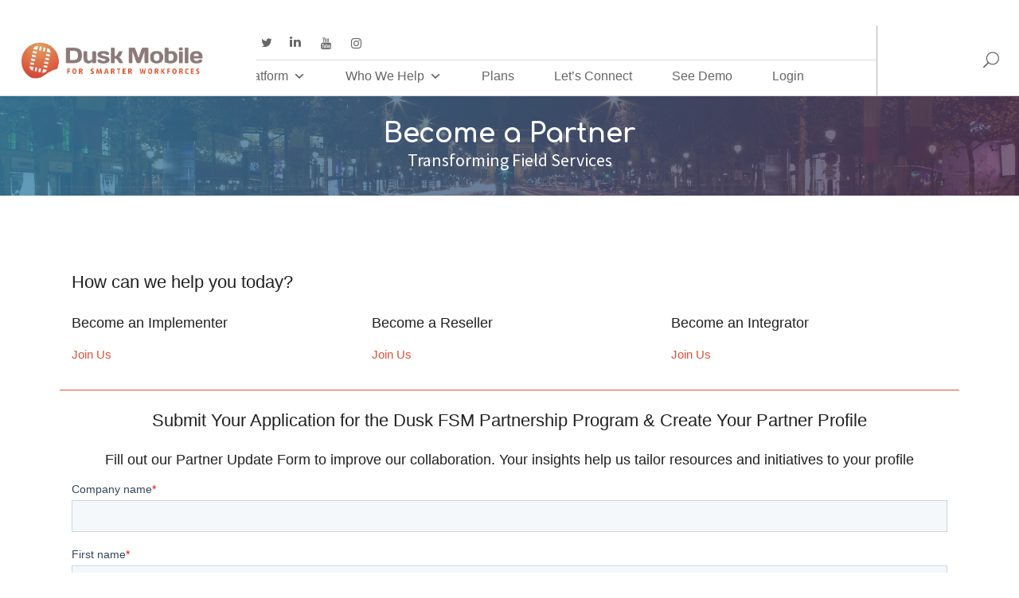

--- FILE ---
content_type: text/html; charset=UTF-8
request_url: https://duskmobile.com/become-a-partner/
body_size: 20445
content:
<!DOCTYPE html>
<html lang="en-AU">
<head>
        	
        <meta charset="UTF-8"/>
        <link rel="profile" href="http://gmpg.org/xfn/11"/>
        <link rel="pingback" href="https://duskmobile.com/wp/xmlrpc.php"/>

                <meta name="viewport" content="width=device-width,initial-scale=1,user-scalable=no">
        
	<script type="application/javascript">var edgtCoreAjaxUrl = "https://duskmobile.com/wp/wp-admin/admin-ajax.php"</script><meta name='robots' content='max-image-preview:large, index,follow' />
	<style>img:is([sizes="auto" i], [sizes^="auto," i]) { contain-intrinsic-size: 3000px 1500px }</style>
	
	<!-- This site is optimized with the Yoast SEO plugin v25.8 - https://yoast.com/wordpress/plugins/seo/ -->
	<title>Dusk FSM Partner Program | Dusk Mobile | Join Us!</title>
	<meta name="description" content="Welcome to the Dusk FSM Partner Program. Join us with our industry leading field service management platform." />
	<link rel="canonical" href="https://duskmobile.com/become-a-partner/" />
	<meta property="og:locale" content="en_US" />
	<meta property="og:type" content="article" />
	<meta property="og:title" content="Dusk FSM Partner Program | Dusk Mobile | Join Us!" />
	<meta property="og:description" content="Welcome to the Dusk FSM Partner Program. Join us with our industry leading field service management platform." />
	<meta property="og:url" content="https://duskmobile.com/become-a-partner/" />
	<meta property="og:site_name" content="Dusk Mobile" />
	<meta property="article:publisher" content="https://www.facebook.com/DuskMobile/" />
	<meta property="article:modified_time" content="2025-03-03T17:02:56+00:00" />
	<meta name="twitter:card" content="summary_large_image" />
	<meta name="twitter:site" content="@duskmobile" />
	<meta name="twitter:label1" content="Est. reading time" />
	<meta name="twitter:data1" content="1 minute" />
	<script type="application/ld+json" class="yoast-schema-graph">{"@context":"https://schema.org","@graph":[{"@type":"WebPage","@id":"https://duskmobile.com/become-a-partner/","url":"https://duskmobile.com/become-a-partner/","name":"Dusk FSM Partner Program | Dusk Mobile | Join Us!","isPartOf":{"@id":"https://duskmobile.com/#website"},"datePublished":"2020-05-04T05:07:23+00:00","dateModified":"2025-03-03T17:02:56+00:00","description":"Welcome to the Dusk FSM Partner Program. Join us with our industry leading field service management platform.","breadcrumb":{"@id":"https://duskmobile.com/become-a-partner/#breadcrumb"},"inLanguage":"en-AU","potentialAction":[{"@type":"ReadAction","target":["https://duskmobile.com/become-a-partner/"]}]},{"@type":"BreadcrumbList","@id":"https://duskmobile.com/become-a-partner/#breadcrumb","itemListElement":[{"@type":"ListItem","position":1,"name":"Home","item":"https://duskmobile.com/"},{"@type":"ListItem","position":2,"name":"Become a Partner"}]},{"@type":"WebSite","@id":"https://duskmobile.com/#website","url":"https://duskmobile.com/","name":"Dusk Mobile","description":"SaaS Field Service Management Platform","publisher":{"@id":"https://duskmobile.com/#organization"},"potentialAction":[{"@type":"SearchAction","target":{"@type":"EntryPoint","urlTemplate":"https://duskmobile.com/?s={search_term_string}"},"query-input":{"@type":"PropertyValueSpecification","valueRequired":true,"valueName":"search_term_string"}}],"inLanguage":"en-AU"},{"@type":"Organization","@id":"https://duskmobile.com/#organization","name":"Dusk Mobile","url":"https://duskmobile.com/","logo":{"@type":"ImageObject","inLanguage":"en-AU","@id":"https://duskmobile.com/#/schema/logo/image/","url":"https://duskmobile.com/app/uploads/2024/03/Dusk-Mobile-Logo.png","contentUrl":"https://duskmobile.com/app/uploads/2024/03/Dusk-Mobile-Logo.png","width":2501,"height":493,"caption":"Dusk Mobile"},"image":{"@id":"https://duskmobile.com/#/schema/logo/image/"},"sameAs":["https://www.facebook.com/DuskMobile/","https://x.com/duskmobile","https://www.linkedin.com/company/dusk-mobile","https://www.youtube.com/duskmobile"]}]}</script>
	<!-- / Yoast SEO plugin. -->


<link rel='dns-prefetch' href='//js.hs-scripts.com' />
<link rel='dns-prefetch' href='//maps.googleapis.com' />
<link rel='dns-prefetch' href='//js.hsforms.net' />
<link rel='dns-prefetch' href='//fonts.googleapis.com' />
<link rel='dns-prefetch' href='//www.googletagmanager.com' />
<link rel="alternate" type="application/rss+xml" title="Dusk Mobile &raquo; Feed" href="https://duskmobile.com/feed/" />
<link rel="alternate" type="application/rss+xml" title="Dusk Mobile &raquo; Comments Feed" href="https://duskmobile.com/comments/feed/" />
<script type="text/javascript">
/* <![CDATA[ */
window._wpemojiSettings = {"baseUrl":"https:\/\/s.w.org\/images\/core\/emoji\/16.0.1\/72x72\/","ext":".png","svgUrl":"https:\/\/s.w.org\/images\/core\/emoji\/16.0.1\/svg\/","svgExt":".svg","source":{"concatemoji":"https:\/\/duskmobile.com\/wp\/wp-includes\/js\/wp-emoji-release.min.js?ver=6.8.3"}};
/*! This file is auto-generated */
!function(s,n){var o,i,e;function c(e){try{var t={supportTests:e,timestamp:(new Date).valueOf()};sessionStorage.setItem(o,JSON.stringify(t))}catch(e){}}function p(e,t,n){e.clearRect(0,0,e.canvas.width,e.canvas.height),e.fillText(t,0,0);var t=new Uint32Array(e.getImageData(0,0,e.canvas.width,e.canvas.height).data),a=(e.clearRect(0,0,e.canvas.width,e.canvas.height),e.fillText(n,0,0),new Uint32Array(e.getImageData(0,0,e.canvas.width,e.canvas.height).data));return t.every(function(e,t){return e===a[t]})}function u(e,t){e.clearRect(0,0,e.canvas.width,e.canvas.height),e.fillText(t,0,0);for(var n=e.getImageData(16,16,1,1),a=0;a<n.data.length;a++)if(0!==n.data[a])return!1;return!0}function f(e,t,n,a){switch(t){case"flag":return n(e,"\ud83c\udff3\ufe0f\u200d\u26a7\ufe0f","\ud83c\udff3\ufe0f\u200b\u26a7\ufe0f")?!1:!n(e,"\ud83c\udde8\ud83c\uddf6","\ud83c\udde8\u200b\ud83c\uddf6")&&!n(e,"\ud83c\udff4\udb40\udc67\udb40\udc62\udb40\udc65\udb40\udc6e\udb40\udc67\udb40\udc7f","\ud83c\udff4\u200b\udb40\udc67\u200b\udb40\udc62\u200b\udb40\udc65\u200b\udb40\udc6e\u200b\udb40\udc67\u200b\udb40\udc7f");case"emoji":return!a(e,"\ud83e\udedf")}return!1}function g(e,t,n,a){var r="undefined"!=typeof WorkerGlobalScope&&self instanceof WorkerGlobalScope?new OffscreenCanvas(300,150):s.createElement("canvas"),o=r.getContext("2d",{willReadFrequently:!0}),i=(o.textBaseline="top",o.font="600 32px Arial",{});return e.forEach(function(e){i[e]=t(o,e,n,a)}),i}function t(e){var t=s.createElement("script");t.src=e,t.defer=!0,s.head.appendChild(t)}"undefined"!=typeof Promise&&(o="wpEmojiSettingsSupports",i=["flag","emoji"],n.supports={everything:!0,everythingExceptFlag:!0},e=new Promise(function(e){s.addEventListener("DOMContentLoaded",e,{once:!0})}),new Promise(function(t){var n=function(){try{var e=JSON.parse(sessionStorage.getItem(o));if("object"==typeof e&&"number"==typeof e.timestamp&&(new Date).valueOf()<e.timestamp+604800&&"object"==typeof e.supportTests)return e.supportTests}catch(e){}return null}();if(!n){if("undefined"!=typeof Worker&&"undefined"!=typeof OffscreenCanvas&&"undefined"!=typeof URL&&URL.createObjectURL&&"undefined"!=typeof Blob)try{var e="postMessage("+g.toString()+"("+[JSON.stringify(i),f.toString(),p.toString(),u.toString()].join(",")+"));",a=new Blob([e],{type:"text/javascript"}),r=new Worker(URL.createObjectURL(a),{name:"wpTestEmojiSupports"});return void(r.onmessage=function(e){c(n=e.data),r.terminate(),t(n)})}catch(e){}c(n=g(i,f,p,u))}t(n)}).then(function(e){for(var t in e)n.supports[t]=e[t],n.supports.everything=n.supports.everything&&n.supports[t],"flag"!==t&&(n.supports.everythingExceptFlag=n.supports.everythingExceptFlag&&n.supports[t]);n.supports.everythingExceptFlag=n.supports.everythingExceptFlag&&!n.supports.flag,n.DOMReady=!1,n.readyCallback=function(){n.DOMReady=!0}}).then(function(){return e}).then(function(){var e;n.supports.everything||(n.readyCallback(),(e=n.source||{}).concatemoji?t(e.concatemoji):e.wpemoji&&e.twemoji&&(t(e.twemoji),t(e.wpemoji)))}))}((window,document),window._wpemojiSettings);
/* ]]> */
</script>
<style id='wp-emoji-styles-inline-css' type='text/css'>

	img.wp-smiley, img.emoji {
		display: inline !important;
		border: none !important;
		box-shadow: none !important;
		height: 1em !important;
		width: 1em !important;
		margin: 0 0.07em !important;
		vertical-align: -0.1em !important;
		background: none !important;
		padding: 0 !important;
	}
</style>
<link rel='stylesheet' id='wp-block-library-css' href='https://duskmobile.com/wp/wp-includes/css/dist/block-library/style.min.css?ver=6.8.3' type='text/css' media='all' />
<style id='classic-theme-styles-inline-css' type='text/css'>
/*! This file is auto-generated */
.wp-block-button__link{color:#fff;background-color:#32373c;border-radius:9999px;box-shadow:none;text-decoration:none;padding:calc(.667em + 2px) calc(1.333em + 2px);font-size:1.125em}.wp-block-file__button{background:#32373c;color:#fff;text-decoration:none}
</style>
<style id='global-styles-inline-css' type='text/css'>
:root{--wp--preset--aspect-ratio--square: 1;--wp--preset--aspect-ratio--4-3: 4/3;--wp--preset--aspect-ratio--3-4: 3/4;--wp--preset--aspect-ratio--3-2: 3/2;--wp--preset--aspect-ratio--2-3: 2/3;--wp--preset--aspect-ratio--16-9: 16/9;--wp--preset--aspect-ratio--9-16: 9/16;--wp--preset--color--black: #000000;--wp--preset--color--cyan-bluish-gray: #abb8c3;--wp--preset--color--white: #ffffff;--wp--preset--color--pale-pink: #f78da7;--wp--preset--color--vivid-red: #cf2e2e;--wp--preset--color--luminous-vivid-orange: #ff6900;--wp--preset--color--luminous-vivid-amber: #fcb900;--wp--preset--color--light-green-cyan: #7bdcb5;--wp--preset--color--vivid-green-cyan: #00d084;--wp--preset--color--pale-cyan-blue: #8ed1fc;--wp--preset--color--vivid-cyan-blue: #0693e3;--wp--preset--color--vivid-purple: #9b51e0;--wp--preset--gradient--vivid-cyan-blue-to-vivid-purple: linear-gradient(135deg,rgba(6,147,227,1) 0%,rgb(155,81,224) 100%);--wp--preset--gradient--light-green-cyan-to-vivid-green-cyan: linear-gradient(135deg,rgb(122,220,180) 0%,rgb(0,208,130) 100%);--wp--preset--gradient--luminous-vivid-amber-to-luminous-vivid-orange: linear-gradient(135deg,rgba(252,185,0,1) 0%,rgba(255,105,0,1) 100%);--wp--preset--gradient--luminous-vivid-orange-to-vivid-red: linear-gradient(135deg,rgba(255,105,0,1) 0%,rgb(207,46,46) 100%);--wp--preset--gradient--very-light-gray-to-cyan-bluish-gray: linear-gradient(135deg,rgb(238,238,238) 0%,rgb(169,184,195) 100%);--wp--preset--gradient--cool-to-warm-spectrum: linear-gradient(135deg,rgb(74,234,220) 0%,rgb(151,120,209) 20%,rgb(207,42,186) 40%,rgb(238,44,130) 60%,rgb(251,105,98) 80%,rgb(254,248,76) 100%);--wp--preset--gradient--blush-light-purple: linear-gradient(135deg,rgb(255,206,236) 0%,rgb(152,150,240) 100%);--wp--preset--gradient--blush-bordeaux: linear-gradient(135deg,rgb(254,205,165) 0%,rgb(254,45,45) 50%,rgb(107,0,62) 100%);--wp--preset--gradient--luminous-dusk: linear-gradient(135deg,rgb(255,203,112) 0%,rgb(199,81,192) 50%,rgb(65,88,208) 100%);--wp--preset--gradient--pale-ocean: linear-gradient(135deg,rgb(255,245,203) 0%,rgb(182,227,212) 50%,rgb(51,167,181) 100%);--wp--preset--gradient--electric-grass: linear-gradient(135deg,rgb(202,248,128) 0%,rgb(113,206,126) 100%);--wp--preset--gradient--midnight: linear-gradient(135deg,rgb(2,3,129) 0%,rgb(40,116,252) 100%);--wp--preset--font-size--small: 13px;--wp--preset--font-size--medium: 20px;--wp--preset--font-size--large: 36px;--wp--preset--font-size--x-large: 42px;--wp--preset--spacing--20: 0.44rem;--wp--preset--spacing--30: 0.67rem;--wp--preset--spacing--40: 1rem;--wp--preset--spacing--50: 1.5rem;--wp--preset--spacing--60: 2.25rem;--wp--preset--spacing--70: 3.38rem;--wp--preset--spacing--80: 5.06rem;--wp--preset--shadow--natural: 6px 6px 9px rgba(0, 0, 0, 0.2);--wp--preset--shadow--deep: 12px 12px 50px rgba(0, 0, 0, 0.4);--wp--preset--shadow--sharp: 6px 6px 0px rgba(0, 0, 0, 0.2);--wp--preset--shadow--outlined: 6px 6px 0px -3px rgba(255, 255, 255, 1), 6px 6px rgba(0, 0, 0, 1);--wp--preset--shadow--crisp: 6px 6px 0px rgba(0, 0, 0, 1);}:where(.is-layout-flex){gap: 0.5em;}:where(.is-layout-grid){gap: 0.5em;}body .is-layout-flex{display: flex;}.is-layout-flex{flex-wrap: wrap;align-items: center;}.is-layout-flex > :is(*, div){margin: 0;}body .is-layout-grid{display: grid;}.is-layout-grid > :is(*, div){margin: 0;}:where(.wp-block-columns.is-layout-flex){gap: 2em;}:where(.wp-block-columns.is-layout-grid){gap: 2em;}:where(.wp-block-post-template.is-layout-flex){gap: 1.25em;}:where(.wp-block-post-template.is-layout-grid){gap: 1.25em;}.has-black-color{color: var(--wp--preset--color--black) !important;}.has-cyan-bluish-gray-color{color: var(--wp--preset--color--cyan-bluish-gray) !important;}.has-white-color{color: var(--wp--preset--color--white) !important;}.has-pale-pink-color{color: var(--wp--preset--color--pale-pink) !important;}.has-vivid-red-color{color: var(--wp--preset--color--vivid-red) !important;}.has-luminous-vivid-orange-color{color: var(--wp--preset--color--luminous-vivid-orange) !important;}.has-luminous-vivid-amber-color{color: var(--wp--preset--color--luminous-vivid-amber) !important;}.has-light-green-cyan-color{color: var(--wp--preset--color--light-green-cyan) !important;}.has-vivid-green-cyan-color{color: var(--wp--preset--color--vivid-green-cyan) !important;}.has-pale-cyan-blue-color{color: var(--wp--preset--color--pale-cyan-blue) !important;}.has-vivid-cyan-blue-color{color: var(--wp--preset--color--vivid-cyan-blue) !important;}.has-vivid-purple-color{color: var(--wp--preset--color--vivid-purple) !important;}.has-black-background-color{background-color: var(--wp--preset--color--black) !important;}.has-cyan-bluish-gray-background-color{background-color: var(--wp--preset--color--cyan-bluish-gray) !important;}.has-white-background-color{background-color: var(--wp--preset--color--white) !important;}.has-pale-pink-background-color{background-color: var(--wp--preset--color--pale-pink) !important;}.has-vivid-red-background-color{background-color: var(--wp--preset--color--vivid-red) !important;}.has-luminous-vivid-orange-background-color{background-color: var(--wp--preset--color--luminous-vivid-orange) !important;}.has-luminous-vivid-amber-background-color{background-color: var(--wp--preset--color--luminous-vivid-amber) !important;}.has-light-green-cyan-background-color{background-color: var(--wp--preset--color--light-green-cyan) !important;}.has-vivid-green-cyan-background-color{background-color: var(--wp--preset--color--vivid-green-cyan) !important;}.has-pale-cyan-blue-background-color{background-color: var(--wp--preset--color--pale-cyan-blue) !important;}.has-vivid-cyan-blue-background-color{background-color: var(--wp--preset--color--vivid-cyan-blue) !important;}.has-vivid-purple-background-color{background-color: var(--wp--preset--color--vivid-purple) !important;}.has-black-border-color{border-color: var(--wp--preset--color--black) !important;}.has-cyan-bluish-gray-border-color{border-color: var(--wp--preset--color--cyan-bluish-gray) !important;}.has-white-border-color{border-color: var(--wp--preset--color--white) !important;}.has-pale-pink-border-color{border-color: var(--wp--preset--color--pale-pink) !important;}.has-vivid-red-border-color{border-color: var(--wp--preset--color--vivid-red) !important;}.has-luminous-vivid-orange-border-color{border-color: var(--wp--preset--color--luminous-vivid-orange) !important;}.has-luminous-vivid-amber-border-color{border-color: var(--wp--preset--color--luminous-vivid-amber) !important;}.has-light-green-cyan-border-color{border-color: var(--wp--preset--color--light-green-cyan) !important;}.has-vivid-green-cyan-border-color{border-color: var(--wp--preset--color--vivid-green-cyan) !important;}.has-pale-cyan-blue-border-color{border-color: var(--wp--preset--color--pale-cyan-blue) !important;}.has-vivid-cyan-blue-border-color{border-color: var(--wp--preset--color--vivid-cyan-blue) !important;}.has-vivid-purple-border-color{border-color: var(--wp--preset--color--vivid-purple) !important;}.has-vivid-cyan-blue-to-vivid-purple-gradient-background{background: var(--wp--preset--gradient--vivid-cyan-blue-to-vivid-purple) !important;}.has-light-green-cyan-to-vivid-green-cyan-gradient-background{background: var(--wp--preset--gradient--light-green-cyan-to-vivid-green-cyan) !important;}.has-luminous-vivid-amber-to-luminous-vivid-orange-gradient-background{background: var(--wp--preset--gradient--luminous-vivid-amber-to-luminous-vivid-orange) !important;}.has-luminous-vivid-orange-to-vivid-red-gradient-background{background: var(--wp--preset--gradient--luminous-vivid-orange-to-vivid-red) !important;}.has-very-light-gray-to-cyan-bluish-gray-gradient-background{background: var(--wp--preset--gradient--very-light-gray-to-cyan-bluish-gray) !important;}.has-cool-to-warm-spectrum-gradient-background{background: var(--wp--preset--gradient--cool-to-warm-spectrum) !important;}.has-blush-light-purple-gradient-background{background: var(--wp--preset--gradient--blush-light-purple) !important;}.has-blush-bordeaux-gradient-background{background: var(--wp--preset--gradient--blush-bordeaux) !important;}.has-luminous-dusk-gradient-background{background: var(--wp--preset--gradient--luminous-dusk) !important;}.has-pale-ocean-gradient-background{background: var(--wp--preset--gradient--pale-ocean) !important;}.has-electric-grass-gradient-background{background: var(--wp--preset--gradient--electric-grass) !important;}.has-midnight-gradient-background{background: var(--wp--preset--gradient--midnight) !important;}.has-small-font-size{font-size: var(--wp--preset--font-size--small) !important;}.has-medium-font-size{font-size: var(--wp--preset--font-size--medium) !important;}.has-large-font-size{font-size: var(--wp--preset--font-size--large) !important;}.has-x-large-font-size{font-size: var(--wp--preset--font-size--x-large) !important;}
:where(.wp-block-post-template.is-layout-flex){gap: 1.25em;}:where(.wp-block-post-template.is-layout-grid){gap: 1.25em;}
:where(.wp-block-columns.is-layout-flex){gap: 2em;}:where(.wp-block-columns.is-layout-grid){gap: 2em;}
:root :where(.wp-block-pullquote){font-size: 1.5em;line-height: 1.6;}
</style>
<link rel='stylesheet' id='case_of_study_style-css' href='https://duskmobile.com/app/plugins/cases-of-study/css/new-style.css?ver=1.0.0' type='text/css' media='all' />
<link rel='stylesheet' id='contact-form-7-css' href='https://duskmobile.com/app/plugins/contact-form-7/includes/css/styles.css?ver=6.1.1' type='text/css' media='all' />
<link rel='stylesheet' id='iop_integrations_styles-css' href='https://duskmobile.com/app/plugins/iop-integrations/css/new-style.css?ver=2.0.0' type='text/css' media='all' />
<link rel='stylesheet' id='image-hover-effects-css-css' href='https://duskmobile.com/app/plugins/mega-addons-for-visual-composer/css/ihover.css?ver=6.8.3' type='text/css' media='all' />
<link rel='stylesheet' id='style-css-css' href='https://duskmobile.com/app/plugins/mega-addons-for-visual-composer/css/style.css?ver=6.8.3' type='text/css' media='all' />
<link rel='stylesheet' id='font-awesome-latest-css' href='https://duskmobile.com/app/plugins/mega-addons-for-visual-composer/css/font-awesome/css/all.css?ver=6.8.3' type='text/css' media='all' />
<link rel='stylesheet' id='popb_admin_top_menu_styles_csm-css' href='https://duskmobile.com/app/plugins/page-builder-add/styles/admin-csm-menu-styles.css?ver=6.8.3' type='text/css' media='all' />
<link rel='stylesheet' id='megamenu-css' href='https://duskmobile.com/app/uploads/maxmegamenu/style.css?ver=c88b03' type='text/css' media='all' />
<link rel='stylesheet' id='dashicons-css' href='https://duskmobile.com/wp/wp-includes/css/dashicons.min.css?ver=6.8.3' type='text/css' media='all' />
<link rel='stylesheet' id='grids-frontend-css' href='https://duskmobile.com/app/plugins/grids/assets/css/frontend.css?ver=1.3.10' type='text/css' media='all' />
<link rel='stylesheet' id='skyetheme-edge-default-style-css' href='https://duskmobile.com/app/themes/skyetheme/style.css?ver=6.8.3' type='text/css' media='all' />
<link rel='stylesheet' id='skyetheme-edge-child-style-css' href='https://duskmobile.com/app/themes/skyetheme-child/style.css?ver=6.8.3' type='text/css' media='all' />
<link rel='stylesheet' id='skyetheme-edge-modules-css' href='https://duskmobile.com/app/themes/skyetheme/assets/css/modules.min.css?ver=6.8.3' type='text/css' media='all' />
<style id='skyetheme-edge-modules-inline-css' type='text/css'>
.edgtf-title.edgtf-title-size-large .edgtf-title-holder .edgtf-separator {
	width: 236px;
	border-bottom: 5px solid #DD5B3D !important;
	margin: 29px 0 50px;
}

.edgtf-vertical-align-containers .edgtf-position-left-inner{
	white-space: nowrap;
}

.tp-mask-wrap {
	margin-top: -28px !important;
}

.edgtf-sticky-header .edgtf-main-menu>ul>li {
	padding: 0px 0px 0px 0px !important;

}

input.wpcf7-form-control.wpcf7-submit:hover {
background-color: #E2884C !important;
}

p {
margin: 0px 0 !important;
}

#edgtf-back-to-top {
	margin: 36px !important;
	right: -15px !important;
}

.edgtf-position-center-inner {
	margin-left:80px !important;
}

.edgtf-logo-wrapper {
	margin-left: -15px !important;
}

.edgtf-main-menu>ul>li>a {
	color: #202020 !important;
}

.edgtf-title.edgtf-title-size-large .edgtf-title-holder h1 {
	font-size: 76px;
}

@media only screen and (max-width: 600px){
	.edgtf-title.edgtf-title-size-large .edgtf-title-holder h1 {
		font-size: 30px !important;
	}
}

.edgtf-mobile-logo-wrapper a{
	height: 55px !important
}

.edgtf-light-header .edgtf-page-header>div:not(.edgtf-sticky-header):not(.fixed) .edgtf-side-menu-button-opener .edgtf-side-menu-lines .edgtf-side-menu-line, .edgtf-light-header .edgtf-top-bar .edgtf-side-menu-button-opener .edgtf-side-menu-lines .edgtf-side-menu-line, .edgtf-light-header.edgtf-header-style-on-scroll .edgtf-page-header .edgtf-side-menu-button-opener .edgtf-side-menu-lines .edgtf-side-menu-line {
    background-color: #74797b !important;
}

.edgtf-light-header .edgtf-page-header>div:not(.edgtf-sticky-header):not(.fixed) .edgtf-search-opener, .edgtf-light-header .edgtf-top-bar .edgtf-search-opener, .edgtf-light-header.edgtf-header-style-on-scroll .edgtf-page-header .edgtf-search-opener {
    color: #74797b !important;
}

//Extra

#edgtf-back-to-top.on { 
   display: none;
}
.edgtf-page-header {
    position: relative;
    display: inline-block;
    width: 100%;
    vertical-align: middle;
    margin: 0;
    padding: 0;
    border-bottom: 1px solid #d8d8d8 !important;
    z-index: 110;
    -webkit-box-sizing: border-box;
    -moz-box-sizing: border-box;
    box-sizing: border-box;
}

body.single-post .edgtf-container-inner p{font-size:20px !important; line-height: 1.5em !important;}
body.single-post .edgtf-container-inner li {
    font-size: 20px !important;
    line-height: 1.5em !important;
}
@media (min-width:1024px){
.menu-item a[title="Login"] {
    background: rgb(215, 71, 44) !important;
    color: white !important;
}

.menu-item a[title="Login"]:hover{
    background: rgb(138, 119, 115) !important;
}
.menu-item a[title="Login"] *{
    color: white !important;
}
}

.edgtf-header-standard .edgtf-page-header .edgtf-grid.edgtf-main-menu-top-widgets {
    padding: 0 30px !important;
    border-bottom: 1px solid #d8d8d8 !important;
    font-family: Poppins,sans-serif !important;
    font-size: 11px !important;
    line-height: 1.2em !important;
    font-weight: 500 !important;
    color: #74797b !important;
}

.edgtf-header-standard.edgtf-light-header .edgtf-page-header>div:not(.fixed) .edgtf-grid{
    border-color: #d8d8d8 !important;
}

.edgtf-light-header .edgtf-page-header>div:not(.edgtf-sticky-header):not(.fixed) .edgtf-social-icon-widget-holder, .edgtf-light-header .edgtf-page-header>div:not(.fixed):not(.edgtf-sticky-header).edgtf-menu-area .widget .widgettitle, .edgtf-light-header .edgtf-page-header>div:not(.fixed):not(.edgtf-sticky-header).edgtf-menu-area .widget a, .edgtf-light-header .edgtf-page-header>div:not(.fixed):not(.edgtf-sticky-header).edgtf-menu-area .widget i, .edgtf-light-header .edgtf-page-header>div:not(.fixed):not(.edgtf-sticky-header).edgtf-menu-area .widget p, .edgtf-light-header .edgtf-page-header>div:not(.fixed):not(.edgtf-sticky-header).edgtf-menu-area .widget span {
    color: inherit !important;
}
.edgtf-light-header .edgtf-page-header>div:not(.edgtf-sticky-header):not(.fixed) .edgtf-social-icon-widget-holder, .edgtf-light-header .edgtf-page-header>div:not(.fixed):not(.edgtf-sticky-header).edgtf-menu-area .widget .widgettitle, .edgtf-light-header .edgtf-page-header>div:not(.fixed):not(.edgtf-sticky-header).edgtf-menu-area .widget a, .edgtf-light-header .edgtf-page-header>div:not(.fixed):not(.edgtf-sticky-header).edgtf-menu-area .widget i, .edgtf-light-header .edgtf-page-header>div:not(.fixed):not(.edgtf-sticky-header).edgtf-menu-area .widget p, .edgtf-light-header .edgtf-page-header>div:not(.fixed):not(.edgtf-sticky-header).edgtf-menu-area .widget span, .edgtf-light-header .edgtf-page-header>div:not(.edgtf-sticky-header):not(.fixed) .edgtf-search-opener, .edgtf-light-header .edgtf-top-bar .edgtf-search-opener, .edgtf-light-header.edgtf-header-style-on-scroll .edgtf-page-header .edgtf-search-opener{
    color: #74797b !important;
}

.edgtf-light-header .edgtf-page-header>div:not(.fixed):not(.edgtf-sticky-header).edgtf-menu-area .widget a{
    color: #dd5239 !important;
}

.edgtf-light-header .edgtf-page-header>div:not(.edgtf-sticky-header):not(.fixed) .edgtf-side-menu-button-opener .edgtf-side-menu-lines .edgtf-side-menu-line, .edgtf-light-header .edgtf-top-bar .edgtf-side-menu-button-opener .edgtf-side-menu-lines .edgtf-side-menu-line, .edgtf-light-header.edgtf-header-style-on-scroll .edgtf-page-header .edgtf-side-menu-button-opener .edgtf-side-menu-lines .edgtf-side-menu-line{
    background-color: #74797b!important;
}
</style>
<link rel='stylesheet' id='skyetheme-edge-font_awesome-css' href='https://duskmobile.com/app/themes/skyetheme/assets/css/font-awesome/css/font-awesome.min.css?ver=6.8.3' type='text/css' media='all' />
<link rel='stylesheet' id='skyetheme-edge-font_elegant-css' href='https://duskmobile.com/app/themes/skyetheme/assets/css/elegant-icons/style.min.css?ver=6.8.3' type='text/css' media='all' />
<link rel='stylesheet' id='skyetheme-edge-simple_line_icons-css' href='https://duskmobile.com/app/themes/skyetheme/assets/css/simple-line-icons/simple-line-icons.css?ver=6.8.3' type='text/css' media='all' />
<link rel='stylesheet' id='skyetheme-edge-pe_icon_7_stroke-css' href='https://duskmobile.com/app/themes/skyetheme/assets/css/pe-icon-7-stroke/css/pe-icon-7-stroke.css?ver=6.8.3' type='text/css' media='all' />
<link rel='stylesheet' id='skyetheme-edge-modules-responsive-css' href='https://duskmobile.com/app/themes/skyetheme/assets/css/modules-responsive.min.css?ver=6.8.3' type='text/css' media='all' />
<link rel='stylesheet' id='skyetheme-edge-style-dynamic-responsive-css' href='https://duskmobile.com/app/themes/skyetheme/assets/css/style_dynamic_responsive.css?ver=1763253471' type='text/css' media='all' />
<link rel='stylesheet' id='skyetheme-edge-style-dynamic-css' href='https://duskmobile.com/app/themes/skyetheme/assets/css/style_dynamic.css?ver=1763253471' type='text/css' media='all' />
<link rel='stylesheet' id='js_composer_front-css' href='https://duskmobile.com/app/plugins/js_composer/assets/css/js_composer.min.css?ver=6.0.2' type='text/css' media='all' />
<style id='js_composer_front-inline-css' type='text/css'>
#partner-form {
    border-top: 1px solid #dd5239;
}
.vc_custom_1734673912376{margin-top: 20px !important;margin-bottom: 20px !important;}
</style>
<link rel='stylesheet' id='skyetheme-edge-google-fonts-css' href='https://fonts.googleapis.com/css?family=Poppins%3A100%2C100italic%2C200%2C200italic%2C300%2C300italic%2C400%2C400italic%2C500%2C500italic%2C600%2C600italic%2C700%2C700italic%2C800%2C800italic%2C900%2C900italic%7CHind%3A100%2C100italic%2C200%2C200italic%2C300%2C300italic%2C400%2C400italic%2C500%2C500italic%2C600%2C600italic%2C700%2C700italic%2C800%2C800italic%2C900%2C900italic%7COpen+Sans%3A100%2C100italic%2C200%2C200italic%2C300%2C300italic%2C400%2C400italic%2C500%2C500italic%2C600%2C600italic%2C700%2C700italic%2C800%2C800italic%2C900%2C900italic%7CHind%3A100%2C100italic%2C200%2C200italic%2C300%2C300italic%2C400%2C400italic%2C500%2C500italic%2C600%2C600italic%2C700%2C700italic%2C800%2C800italic%2C900%2C900italic%7CPoppins%3A100%2C100italic%2C200%2C200italic%2C300%2C300italic%2C400%2C400italic%2C500%2C500italic%2C600%2C600italic%2C700%2C700italic%2C800%2C800italic%2C900%2C900italic%7CSource+Sans+Pro%3A100%2C100italic%2C200%2C200italic%2C300%2C300italic%2C400%2C400italic%2C500%2C500italic%2C600%2C600italic%2C700%2C700italic%2C800%2C800italic%2C900%2C900italic%7CComfortaa%3A100%2C100italic%2C200%2C200italic%2C300%2C300italic%2C400%2C400italic%2C500%2C500italic%2C600%2C600italic%2C700%2C700italic%2C800%2C800italic%2C900%2C900italic&#038;subset=latin%2Clatin-ext&#038;ver=1.0.0' type='text/css' media='all' />
<!--[if lt IE 9]>
<link rel='stylesheet' id='vc_lte_ie9-css' href='https://duskmobile.com/app/plugins/js_composer/assets/css/vc_lte_ie9.min.css?ver=6.0.2' type='text/css' media='screen' />
<![endif]-->
<link rel='stylesheet' id='popup-maker-site-css' href='//duskmobile.com/app/uploads/pum/pum-site-styles.css?generated=1755487206&#038;ver=1.20.6' type='text/css' media='all' />
<link rel='stylesheet' id='__EPYT__style-css' href='https://duskmobile.com/app/plugins/youtube-embed-plus/styles/ytprefs.min.css?ver=14.2.3' type='text/css' media='all' />
<style id='__EPYT__style-inline-css' type='text/css'>

                .epyt-gallery-thumb {
                        width: 33.333%;
                }
                
</style>
<script type="text/javascript" src="https://duskmobile.com/wp/wp-includes/js/jquery/jquery.min.js?ver=3.7.1" id="jquery-core-js"></script>
<script type="text/javascript" src="https://duskmobile.com/wp/wp-includes/js/jquery/jquery-migrate.min.js?ver=3.4.1" id="jquery-migrate-js"></script>
<script type="text/javascript" src="https://duskmobile.com/app/plugins/iop-integrations/js/scripts.js?ver=2.0.0" id="iop_integrations_script-js"></script>
<script type="text/javascript" id="__ytprefs__-js-extra">
/* <![CDATA[ */
var _EPYT_ = {"ajaxurl":"https:\/\/duskmobile.com\/wp\/wp-admin\/admin-ajax.php","security":"64356d1bbe","gallery_scrolloffset":"20","eppathtoscripts":"https:\/\/duskmobile.com\/app\/plugins\/youtube-embed-plus\/scripts\/","eppath":"https:\/\/duskmobile.com\/app\/plugins\/youtube-embed-plus\/","epresponsiveselector":"[\"iframe.__youtube_prefs_widget__\"]","epdovol":"1","version":"14.2.3","evselector":"iframe.__youtube_prefs__[src], iframe[src*=\"youtube.com\/embed\/\"], iframe[src*=\"youtube-nocookie.com\/embed\/\"]","ajax_compat":"","maxres_facade":"eager","ytapi_load":"light","pause_others":"","stopMobileBuffer":"1","facade_mode":"","not_live_on_channel":""};
/* ]]> */
</script>
<script type="text/javascript" src="https://duskmobile.com/app/plugins/youtube-embed-plus/scripts/ytprefs.min.js?ver=14.2.3" id="__ytprefs__-js"></script>
<link rel="https://api.w.org/" href="https://duskmobile.com/wp-json/" /><link rel="alternate" title="JSON" type="application/json" href="https://duskmobile.com/wp-json/wp/v2/pages/9316" /><link rel="EditURI" type="application/rsd+xml" title="RSD" href="https://duskmobile.com/wp/xmlrpc.php?rsd" />
<meta name="generator" content="WordPress 6.8.3" />
<link rel='shortlink' href='https://duskmobile.com/?p=9316' />
<link rel="alternate" title="oEmbed (JSON)" type="application/json+oembed" href="https://duskmobile.com/wp-json/oembed/1.0/embed?url=https%3A%2F%2Fduskmobile.com%2Fbecome-a-partner%2F" />
<link rel="alternate" title="oEmbed (XML)" type="text/xml+oembed" href="https://duskmobile.com/wp-json/oembed/1.0/embed?url=https%3A%2F%2Fduskmobile.com%2Fbecome-a-partner%2F&#038;format=xml" />
<meta name="generator" content="Site Kit by Google 1.160.1" /><!-- Global site tag (gtag.js) - Google Analytics -->
<script async src="https://www.googletagmanager.com/gtag/js?id=G-K79MJZZRN6"></script>
<script>
  window.dataLayer = window.dataLayer || [];
  function gtag(){dataLayer.push(arguments);}
  gtag('js', new Date());

  gtag('config', 'G-K79MJZZRN6');
</script>			<!-- DO NOT COPY THIS SNIPPET! Start of Page Analytics Tracking for HubSpot WordPress plugin v11.3.16-->
			<script class="hsq-set-content-id" data-content-id="standard-page">
				var _hsq = _hsq || [];
				_hsq.push(["setContentType", "standard-page"]);
			</script>
			<!-- DO NOT COPY THIS SNIPPET! End of Page Analytics Tracking for HubSpot WordPress plugin -->
			
<!-- Meta Pixel Code -->
<script type='text/javascript'>
!function(f,b,e,v,n,t,s){if(f.fbq)return;n=f.fbq=function(){n.callMethod?
n.callMethod.apply(n,arguments):n.queue.push(arguments)};if(!f._fbq)f._fbq=n;
n.push=n;n.loaded=!0;n.version='2.0';n.queue=[];t=b.createElement(e);t.async=!0;
t.src=v;s=b.getElementsByTagName(e)[0];s.parentNode.insertBefore(t,s)}(window,
document,'script','https://connect.facebook.net/en_US/fbevents.js?v=next');
</script>
<!-- End Meta Pixel Code -->

      <script type='text/javascript'>
        var url = window.location.origin + '?ob=open-bridge';
        fbq('set', 'openbridge', '2225807194396798', url);
      </script>
    <script type='text/javascript'>fbq('init', '2225807194396798', {}, {
    "agent": "wordpress-6.8.3-3.0.16"
})</script><script type='text/javascript'>
    fbq('track', 'PageView', []);
  </script>
<!-- Meta Pixel Code -->
<noscript>
<img height="1" width="1" style="display:none" alt="fbpx"
src="https://www.facebook.com/tr?id=2225807194396798&ev=PageView&noscript=1" />
</noscript>
<!-- End Meta Pixel Code -->
<meta name="generator" content="Powered by WPBakery Page Builder - drag and drop page builder for WordPress."/>

<!-- Google Tag Manager snippet added by Site Kit -->
<script type="text/javascript">
/* <![CDATA[ */

			( function( w, d, s, l, i ) {
				w[l] = w[l] || [];
				w[l].push( {'gtm.start': new Date().getTime(), event: 'gtm.js'} );
				var f = d.getElementsByTagName( s )[0],
					j = d.createElement( s ), dl = l != 'dataLayer' ? '&l=' + l : '';
				j.async = true;
				j.src = 'https://www.googletagmanager.com/gtm.js?id=' + i + dl;
				f.parentNode.insertBefore( j, f );
			} )( window, document, 'script', 'dataLayer', 'GTM-KX3JRM' );
			
/* ]]> */
</script>

<!-- End Google Tag Manager snippet added by Site Kit -->
<meta name="generator" content="Powered by Slider Revolution 6.6.20 - responsive, Mobile-Friendly Slider Plugin for WordPress with comfortable drag and drop interface." />
<link rel="icon" href="https://duskmobile.com/app/uploads/2019/01/cropped-android-chrome-384x384-3-32x32.png" sizes="32x32" />
<link rel="icon" href="https://duskmobile.com/app/uploads/2019/01/cropped-android-chrome-384x384-3-192x192.png" sizes="192x192" />
<link rel="apple-touch-icon" href="https://duskmobile.com/app/uploads/2019/01/cropped-android-chrome-384x384-3-180x180.png" />
<meta name="msapplication-TileImage" content="https://duskmobile.com/app/uploads/2019/01/cropped-android-chrome-384x384-3-270x270.png" />
<script>function setREVStartSize(e){
			//window.requestAnimationFrame(function() {
				window.RSIW = window.RSIW===undefined ? window.innerWidth : window.RSIW;
				window.RSIH = window.RSIH===undefined ? window.innerHeight : window.RSIH;
				try {
					var pw = document.getElementById(e.c).parentNode.offsetWidth,
						newh;
					pw = pw===0 || isNaN(pw) || (e.l=="fullwidth" || e.layout=="fullwidth") ? window.RSIW : pw;
					e.tabw = e.tabw===undefined ? 0 : parseInt(e.tabw);
					e.thumbw = e.thumbw===undefined ? 0 : parseInt(e.thumbw);
					e.tabh = e.tabh===undefined ? 0 : parseInt(e.tabh);
					e.thumbh = e.thumbh===undefined ? 0 : parseInt(e.thumbh);
					e.tabhide = e.tabhide===undefined ? 0 : parseInt(e.tabhide);
					e.thumbhide = e.thumbhide===undefined ? 0 : parseInt(e.thumbhide);
					e.mh = e.mh===undefined || e.mh=="" || e.mh==="auto" ? 0 : parseInt(e.mh,0);
					if(e.layout==="fullscreen" || e.l==="fullscreen")
						newh = Math.max(e.mh,window.RSIH);
					else{
						e.gw = Array.isArray(e.gw) ? e.gw : [e.gw];
						for (var i in e.rl) if (e.gw[i]===undefined || e.gw[i]===0) e.gw[i] = e.gw[i-1];
						e.gh = e.el===undefined || e.el==="" || (Array.isArray(e.el) && e.el.length==0)? e.gh : e.el;
						e.gh = Array.isArray(e.gh) ? e.gh : [e.gh];
						for (var i in e.rl) if (e.gh[i]===undefined || e.gh[i]===0) e.gh[i] = e.gh[i-1];
											
						var nl = new Array(e.rl.length),
							ix = 0,
							sl;
						e.tabw = e.tabhide>=pw ? 0 : e.tabw;
						e.thumbw = e.thumbhide>=pw ? 0 : e.thumbw;
						e.tabh = e.tabhide>=pw ? 0 : e.tabh;
						e.thumbh = e.thumbhide>=pw ? 0 : e.thumbh;
						for (var i in e.rl) nl[i] = e.rl[i]<window.RSIW ? 0 : e.rl[i];
						sl = nl[0];
						for (var i in nl) if (sl>nl[i] && nl[i]>0) { sl = nl[i]; ix=i;}
						var m = pw>(e.gw[ix]+e.tabw+e.thumbw) ? 1 : (pw-(e.tabw+e.thumbw)) / (e.gw[ix]);
						newh =  (e.gh[ix] * m) + (e.tabh + e.thumbh);
					}
					var el = document.getElementById(e.c);
					if (el!==null && el) el.style.height = newh+"px";
					el = document.getElementById(e.c+"_wrapper");
					if (el!==null && el) {
						el.style.height = newh+"px";
						el.style.display = "block";
					}
				} catch(e){
					console.log("Failure at Presize of Slider:" + e)
				}
			//});
		  };</script>
		<style type="text/css" id="wp-custom-css">
			/* Remove the unnecessary padding on the right when opening popup*/
html.pum-open.pum-open-overlay.pum-open-scrollable body>[aria-hidden] {
    padding-right: 0px;
}

/* .platform-header-container {
	display: none;
} */
/* Forcefully hide the Side Area opener */
a.qodef-side-menu-button-opener,
.qodef-side-menu-button-opener {
    display: none !important;
    visibility: hidden !important;
    opacity: 0 !important;
}
/* Hide the Side Area (hamburger) menu toggle button completely */
.edgtf-side-menu-button-opener {
    display: none !important;
    visibility: hidden !important;
    opacity: 0 !important;
}
/* Footer "Start free" button */
footer .footer-cta { margin-top: 8px; }  /* space from list */
footer .footer-cta > a,
.site-footer .footer-cta > a,
footer nav .footer-cta > a {
  display: inline-flex; align-items: center; gap: 6px;
  background: #0da699;  /* jade */
  color: #fff !important;
  border: 2px solid #0da699;
  padding: 10px 14px;
  border-radius: 10px;
  font-weight: 600; line-height: 1.2;
  text-decoration: none;
  box-shadow: 0 2px 10px rgba(13,166,153,.18);
}
footer .footer-cta > a:hover,
.site-footer .footer-cta > a:hover,
footer nav .footer-cta > a:hover {
  background: transparent;
  color: #0da699 !important;
}
footer .footer-cta > a:focus-visible {
  outline: 2px solid #fff;
  outline-offset: 2px;
  border-radius: 12px;
}

/* Optional: make it full-width on small screens */
@media (max-width: 480px){
  footer .footer-cta > a { display:block; text-align:center; width:100%; }
}
		</style>
		<noscript><style type="text/css"> .wpb_animate_when_almost_visible { opacity: 1; }</style></noscript><style type="text/css">/** Mega Menu CSS: fs **/</style>
</head>
<body class="wp-singular page-template-default page page-id-9316 wp-theme-skyetheme wp-child-theme-skyetheme-child edgt-core-1.2 mega-menu-main-navigation mega-menu-popup-navigation mega-menu-max-mega-menu-1 mega-menu-max-mega-menu-2 mega-menu-max-mega-menu-3 mega-menu-max-mega-menu-4 skyetheme child-child-ver-1.1 skyetheme-ver-1.8 edgtf-smooth-scroll edgtf-smooth-page-transitions edgtf-mimic-ajax edgtf-fade-push-text-right edgtf-header-standard edgtf-sticky-header-on-scroll-up edgtf-default-mobile-header edgtf-sticky-up-mobile-header edgtf-dropdown-animate-height edgtf-dark-header edgtf-main-menu-has-top-widgets edgtf-search-covers-header edgtf-side-menu-slide-with-content edgtf-width-370 wpb-js-composer js-comp-ver-6.0.2 vc_responsive" itemscope itemtype="http://schema.org/WebPage">
<section class="edgtf-side-menu right">
		<div class="edgtf-close-side-menu-holder">
		<div class="edgtf-close-side-menu-holder-inner">
			<a href="#" target="_self" class="edgtf-close-side-menu">
				<span aria-hidden="true" class="icon_close"></span>
			</a>
		</div>
	</div>
	</section>
<div class="edgtf-smooth-transition-loader edgtf-mimic-ajax">
    <div class="edgtf-st-loader">
        <div class="edgtf-st-loader1">
                    </div>
    </div>
</div>

<div class="edgtf-wrapper">
    <div class="edgtf-wrapper-inner">
        

<div class="edgtf-top-bar">
        <div class="edgtf-grid">
    		        <div class="edgtf-vertical-align-containers edgtf-30-30-30">
            <div class="edgtf-position-left">
                <div class="edgtf-position-left-inner">
                                    </div>
            </div>
                            <div class="edgtf-position-center">
                    <div class="edgtf-position-center-inner">
                                            </div>
                </div>
                        <div class="edgtf-position-right">
                <div class="edgtf-position-right-inner">
                                    </div>
            </div>
        </div>
        </div>
    </div>



<header class="edgtf-page-header">
        <div class="edgtf-menu-area" style="background-color:rgba(255, 255, 255, 1)">
		<form action="https://duskmobile.com/" class="edgtf-search-cover" method="get">
		<div class="edgtf-container">
		<div class="edgtf-container-inner clearfix">
						<div class="edgtf-form-holder-outer">
				<div class="edgtf-form-holder">
					<div class="edgtf-form-holder-inner">
						<input type="text" placeholder="Search for..." name="s" class="edgt_search_field" autocomplete="off" />
						<div class="edgtf-search-close">
							<a href="#">
								<span aria-hidden="true" class="edgtf-icon-font-elegant icon_close " ></span>							</a>
						</div>
					</div>
				</div>
			</div>
					</div>
	</div>
	</form>        <div class="edgtf-vertical-align-containers">
            <div class="edgtf-position-left">
                <div class="edgtf-position-left-inner">
                    
<div class="edgtf-logo-wrapper">
    <a href="https://duskmobile.com/" style="height: 114px;">
        <img class="edgtf-normal-logo" src="https://duskmobile.com/app/uploads/2020/08/Dusk-Mobile-logo-For-Smarter-Workforces.jpg" alt="logo"/>
        <img class="edgtf-dark-logo" src="https://duskmobile.com/app/uploads/2020/08/Dusk-Mobile-logo-For-Smarter-Workforces.jpg" alt="dark logoo"/>        <img class="edgtf-light-logo" src="https://duskmobile.com/app/uploads/2020/08/Dusk-Mobile-logo-For-Smarter-Workforces.jpg" alt="light logo"/>    </a>
</div>

                </div>
            </div>
            <div class="edgtf-position-right">
                <div class="edgtf-position-right-inner">
                                            <div id="text-5" class="widget widget_text edgtf-right-from-main-menu-widget">			<div class="textwidget"></div>
		</div>
        <a 			data-icon-close-same-position="yes"                        class="edgtf-search-opener" href="javascript:void(0)">
            <span class="edgtf-search-opener-wrapper">
                <span aria-hidden="true" class="edgtf-icon-font-elegant icon_search " ></span>                            </span>    
        </a>
		            <a class="edgtf-side-menu-button-opener normal" href="javascript:void(0)">
            <span class="edgtf-side-menu-button-wrapper">
            	<span class="edgtf-side-menu-lines">
            		<span class="edgtf-side-menu-line edgtf-line-1" ></span>
            		<span class="edgtf-side-menu-line edgtf-line-2" ></span>
                    <span class="edgtf-side-menu-line edgtf-line-3" ></span>
            		<span class="edgtf-side-menu-line edgtf-line-4" ></span>
            	</span>
            </span>
        </a>

                                        </div>
            </div>
            <div class="edgtf-position-center">
                <div class="edgtf-position-center-inner">
                                        <div class="edgtf-grid edgtf-main-menu-top-widgets">
                        <div class="edgtf-vertical-align-containers">
                            <div class="edgtf-position-left">
                                <div class="edgtf-position-left-inner">
                                                                            
        <a class="edgtf-social-icon-widget-holder" data-hover-color="#3b5998" data-original-color="#3b5998" style="color: #3b5998;font-size: 14px;margin: 2px 21px 0 0" href="http://facebook.com/DuskMobile" target="_blank">
            <i class="edgtf-social-icon-widget fa fa-facebook"></i>        </a>
    
        <a class="edgtf-social-icon-widget-holder" data-hover-color="#00aced" data-original-color="#00aced" style="color: #00aced;font-size: 15px;margin: 2px 19px 2px 0" href="https://x.com/duskmobile" target="_blank">
            <i class="edgtf-social-icon-widget fa fa-twitter"></i>        </a>
    
        <a class="edgtf-social-icon-widget-holder" data-hover-color="#007bb6" data-original-color="#007bb6" style="color: #007bb6;font-size: 16px;margin: 2px 22px 4px 0" href="https://www.linkedin.com/company/dusk-mobile" target="_blank">
            <i class="edgtf-social-icon-widget fa fa-linkedin"></i>        </a>
    
        <a class="edgtf-social-icon-widget-holder" data-hover-color="#bb0000" data-original-color="#bb0000" style="color: #bb0000;font-size: 15px;margin: 2px 0 0 0" href="https://www.youtube.com/c/duskmobile" target="_blank">
            <i class="edgtf-social-icon-widget fa fa-youtube"></i>        </a>
    
        <a class="edgtf-social-icon-widget-holder"   style="font-size: 15px;margin: 5px 22px 4px 22px" href="https://www.instagram.com/duskmobile/" target="_blank">
            <i class="edgtf-social-icon-widget fa fa-instagram"></i>        </a>
                                                                        </div>
                            </div>
                            <div class="edgtf-position-right">
                                <div class="edgtf-position-right-inner">
                                                                            <div id="block-4" class="widget widget_block edgtf-top-right-from-main-menu-widget">
<div class="wp-block-buttons is-layout-flex wp-block-buttons-is-layout-flex"></div>
</div>                                                                    </div>
                            </div>
                        </div>
                    </div>
                                        <div class="edgtf-grid">
                        
<nav class="edgtf-main-menu edgtf-drop-down edgtf-default-nav">
    <div id="mega-menu-wrap-main-navigation" class="mega-menu-wrap"><div class="mega-menu-toggle"><div class="mega-toggle-blocks-left"></div><div class="mega-toggle-blocks-center"></div><div class="mega-toggle-blocks-right"><div class='mega-toggle-block mega-menu-toggle-animated-block mega-toggle-block-0' id='mega-toggle-block-0'><button aria-label="Toggle Menu" class="mega-toggle-animated mega-toggle-animated-slider" type="button" aria-expanded="false">
                  <span class="mega-toggle-animated-box">
                    <span class="mega-toggle-animated-inner"></span>
                  </span>
                </button></div></div></div><ul id="mega-menu-main-navigation" class="mega-menu max-mega-menu mega-menu-horizontal mega-no-js" data-event="hover_intent" data-effect="fade_up" data-effect-speed="200" data-effect-mobile="disabled" data-effect-speed-mobile="0" data-mobile-force-width="false" data-second-click="go" data-document-click="collapse" data-vertical-behaviour="standard" data-breakpoint="768" data-unbind="true" data-mobile-state="collapse_all" data-mobile-direction="vertical" data-hover-intent-timeout="300" data-hover-intent-interval="100"><li class="mega-menu-item mega-menu-item-type-post_type mega-menu-item-object-page mega-menu-item-has-children mega-align-bottom-left mega-menu-flyout mega-disable-link mega-menu-item-15378" id="mega-menu-item-15378"><a class="mega-menu-link" tabindex="0" aria-expanded="false" role="button">Platform<span class="mega-indicator" aria-hidden="true"></span></a>
<ul class="mega-sub-menu">
<li class="mega-menu-item mega-menu-item-type-post_type mega-menu-item-object-page mega-has-icon mega-icon-left mega-menu-item-15443" id="mega-menu-item-15443"><a class="dashicons-location-alt mega-menu-link" href="https://duskmobile.com/next-generation-field-service-management-software/">Field Operations & Dispatch</a></li><li class="mega-menu-item mega-menu-item-type-post_type mega-menu-item-object-page mega-has-icon mega-icon-left mega-menu-item-16290" id="mega-menu-item-16290"><a class="dashicons-open-folder mega-menu-link" href="https://duskmobile.com/cloud-project-and-task-management-software/">Projects & Task Management</a></li><li class="mega-menu-item mega-menu-item-type-post_type mega-menu-item-object-page mega-has-icon mega-icon-left mega-menu-item-16432" id="mega-menu-item-16432"><a class="dashicons-clock mega-menu-link" href="https://duskmobile.com/punch-card-time-and-attendance-software/">Time & Attendance</a></li><li class="mega-menu-item mega-menu-item-type-post_type mega-menu-item-object-page mega-has-icon mega-icon-left mega-menu-item-15870" id="mega-menu-item-15870"><a class="dashicons-admin-plugins mega-menu-link" href="https://duskmobile.com/integrations/">Integrations</a></li><li class="mega-menu-item mega-menu-item-type-post_type mega-menu-item-object-page mega-has-icon mega-icon-left mega-menu-item-15446" id="mega-menu-item-15446"><a class="dashicons-screenoptions mega-menu-link" href="https://duskmobile.com/field-service-management-platform/">Platform Overview</a></li></ul>
</li><li class="mega-menu-item mega-menu-item-type-post_type mega-menu-item-object-page mega-menu-item-has-children mega-menu-megamenu mega-menu-grid mega-align-bottom-left mega-menu-grid mega-disable-link mega-menu-item-9301" id="mega-menu-item-9301"><a class="mega-menu-link" tabindex="0" aria-expanded="false" role="button">Who We Help<span class="mega-indicator" aria-hidden="true"></span></a>
<ul class="mega-sub-menu" role='presentation'>
<li class="mega-menu-row" id="mega-menu-9301-0">
	<ul class="mega-sub-menu" style='--columns:12' role='presentation'>
<li class="mega-menu-column mega-menu-columns-4-of-12" style="--columns:12; --span:4" id="mega-menu-9301-0-0">
		<ul class="mega-sub-menu">
<li class="mega-menu-item mega-menu-item-type-post_type mega-menu-item-object-page mega-menu-item-has-children mega-hide-arrow mega-has-icon mega-icon-left mega-disable-link mega-menu-item-14311" id="mega-menu-item-14311"><a class="dashicons-admin-site-alt3 mega-menu-link" tabindex="0">Industry<span class="mega-indicator" aria-hidden="true"></span></a>
			<ul class="mega-sub-menu">
<li class="mega-menu-item mega-menu-item-type-post_type mega-menu-item-object-page mega-has-icon mega-icon-left mega-menu-item-15821" id="mega-menu-item-15821"><a class="dashicons-lightbulb mega-menu-link" href="https://duskmobile.com/utilities-mining-field-service-management/">Utilities & Mining</a></li><li class="mega-menu-item mega-menu-item-type-post_type mega-menu-item-object-page mega-has-icon mega-icon-left mega-menu-item-11602" id="mega-menu-item-11602"><a class="dashicons-hammer mega-menu-link" href="https://duskmobile.com/engineering/">Engineering</a></li><li class="mega-menu-item mega-menu-item-type-post_type mega-menu-item-object-page mega-has-icon mega-icon-left mega-menu-item-10832" id="mega-menu-item-10832"><a class="dashicons-admin-tools mega-menu-link" href="https://duskmobile.com/facilities-services/">Facilities Services</a></li><li class="mega-menu-item mega-menu-item-type-post_type mega-menu-item-object-page mega-has-icon mega-icon-left mega-menu-item-15828" id="mega-menu-item-15828"><a class="dashicons-dashboard mega-menu-link" href="https://duskmobile.com/solar-install-and-repair-management-software/">Solar</a></li><li class="mega-menu-item mega-menu-item-type-post_type mega-menu-item-object-page mega-has-icon mega-icon-left mega-menu-item-15839" id="mega-menu-item-15839"><a class="dashicons-airplane mega-menu-link" href="https://duskmobile.com/drone-field-service-software/">Drone Operations</a></li><li class="mega-menu-item mega-menu-item-type-post_type mega-menu-item-object-page mega-has-icon mega-icon-left mega-menu-item-15817" id="mega-menu-item-15817"><a class="dashicons-admin-home mega-menu-link" href="https://duskmobile.com/property-construction/">Property &#038; Construction</a></li><li class="mega-menu-item mega-menu-item-type-post_type mega-menu-item-object-page mega-has-icon mega-icon-left mega-menu-item-15863" id="mega-menu-item-15863"><a class="dashicons-location-alt mega-menu-link" href="https://duskmobile.com/transportation-and-logistics/">Transport & Logistics</a></li>			</ul>
</li>		</ul>
</li><li class="mega-menu-column mega-menu-columns-4-of-12" style="--columns:12; --span:4" id="mega-menu-9301-0-1">
		<ul class="mega-sub-menu">
<li class="mega-menu-item mega-menu-item-type-post_type mega-menu-item-object-page mega-menu-item-has-children mega-hide-arrow mega-has-icon mega-icon-left mega-disable-link mega-menu-item-8882" id="mega-menu-item-8882"><a title="Teams" class="dashicons-businessperson mega-menu-link" tabindex="0">Role<span class="mega-indicator" aria-hidden="true"></span></a>
			<ul class="mega-sub-menu">
<li class="mega-menu-item mega-menu-item-type-post_type mega-menu-item-object-page mega-has-icon mega-icon-left mega-menu-item-9348" id="mega-menu-item-9348"><a class="dashicons-id-alt mega-menu-link" href="https://duskmobile.com/field-service-leaders/">Field Service Leaders</a></li><li class="mega-menu-item mega-menu-item-type-post_type mega-menu-item-object-page mega-has-icon mega-icon-left mega-menu-item-9347" id="mega-menu-item-9347"><a class="dashicons-clipboard mega-menu-link" href="https://duskmobile.com/operations/">Operations Managers</a></li><li class="mega-menu-item mega-menu-item-type-post_type mega-menu-item-object-page mega-has-icon mega-icon-left mega-menu-item-11623" id="mega-menu-item-11623"><a class="dashicons-chart-pie mega-menu-link" href="https://duskmobile.com/projects/">Project Managers</a></li>			</ul>
</li>		</ul>
</li><li class="mega-menu-column mega-menu-columns-4-of-12" style="--columns:12; --span:4" id="mega-menu-9301-0-2">
		<ul class="mega-sub-menu">
<li class="mega-menu-item mega-menu-item-type-post_type mega-menu-item-object-page mega-menu-item-has-children mega-hide-arrow mega-has-icon mega-icon-left mega-disable-link mega-menu-item-9333" id="mega-menu-item-9333"><a class="dashicons-building mega-menu-link" tabindex="0">Company Size<span class="mega-indicator" aria-hidden="true"></span></a>
			<ul class="mega-sub-menu">
<li class="mega-menu-item mega-menu-item-type-post_type mega-menu-item-object-page mega-has-icon mega-icon-left mega-menu-item-9331" id="mega-menu-item-9331"><a class="dashicons-networking mega-menu-link" href="https://duskmobile.com/enterprise/">Enterprise Teams</a></li><li class="mega-menu-item mega-menu-item-type-post_type mega-menu-item-object-page mega-has-icon mega-icon-left mega-menu-item-10912" id="mega-menu-item-10912"><a class="dashicons-store mega-menu-link" href="https://duskmobile.com/small-to-medium-business/">SMB</a></li>			</ul>
</li>		</ul>
</li>	</ul>
</li></ul>
</li><li class="mega-menu-item mega-menu-item-type-post_type mega-menu-item-object-page mega-align-bottom-left mega-menu-flyout mega-menu-item-8893" id="mega-menu-item-8893"><a class="mega-menu-link" href="https://duskmobile.com/plans/" tabindex="0">Plans</a></li><li class="mega-menu-item mega-menu-item-type-post_type mega-menu-item-object-page mega-align-bottom-left mega-menu-flyout mega-menu-item-8855" id="mega-menu-item-8855"><a class="mega-menu-link" href="https://duskmobile.com/contact/" tabindex="0">Let’s Connect</a></li><li class="mega-menu-item mega-menu-item-type-custom mega-menu-item-object-custom mega-align-bottom-left mega-menu-flyout mega-menu-item-15667" id="mega-menu-item-15667"><a target="_blank" class="mega-menu-link" href="https://duskmobile.storylane.io/demo/l5uudhqriydb?embed=inline&#038;utm_source=homepage&#038;utm_medium=nav&#038;utm_campaign=see_demo" tabindex="0">See Demo</a></li><li class="mega-menu-item mega-menu-item-type-custom mega-menu-item-object-custom mega-align-bottom-left mega-menu-flyout mega-menu-item-8854" id="mega-menu-item-8854"><a target="_blank" class="mega-menu-link" href="https://duskmobile.net/login" tabindex="0">Login</a></li></ul></div></nav>

                    </div>
                </div>
            </div>
            
        </div>
    </div>
        
<div class="edgtf-sticky-header">
        <div class="edgtf-sticky-holder">
                <div class=" edgtf-vertical-align-containers">
                <div class="edgtf-position-left">
                    <div class="edgtf-position-left-inner">
                        
<div class="edgtf-logo-wrapper">
    <a href="https://duskmobile.com/" style="height: 114px;">
        <img class="edgtf-normal-logo" src="https://duskmobile.com/app/uploads/2020/08/Dusk-Mobile-logo-For-Smarter-Workforces.jpg" alt="logo"/>
        <img class="edgtf-dark-logo" src="https://duskmobile.com/app/uploads/2020/08/Dusk-Mobile-logo-For-Smarter-Workforces.jpg" alt="dark logoo"/>        <img class="edgtf-light-logo" src="https://duskmobile.com/app/uploads/2020/08/Dusk-Mobile-logo-For-Smarter-Workforces.jpg" alt="light logo"/>    </a>
</div>

                    </div>
                </div>
                <div class="edgtf-position-center">
                    <div class="edgtf-position-center-inner">
                        
<nav class="edgtf-main-menu edgtf-drop-down edgtf-sticky-nav">
    <div id="mega-menu-wrap-main-navigation" class="mega-menu-wrap"><div class="mega-menu-toggle"><div class="mega-toggle-blocks-left"></div><div class="mega-toggle-blocks-center"></div><div class="mega-toggle-blocks-right"><div class='mega-toggle-block mega-menu-toggle-animated-block mega-toggle-block-0' id='mega-toggle-block-0'><button aria-label="Toggle Menu" class="mega-toggle-animated mega-toggle-animated-slider" type="button" aria-expanded="false">
                  <span class="mega-toggle-animated-box">
                    <span class="mega-toggle-animated-inner"></span>
                  </span>
                </button></div></div></div><ul id="mega-menu-main-navigation" class="mega-menu max-mega-menu mega-menu-horizontal mega-no-js" data-event="hover_intent" data-effect="fade_up" data-effect-speed="200" data-effect-mobile="disabled" data-effect-speed-mobile="0" data-mobile-force-width="false" data-second-click="go" data-document-click="collapse" data-vertical-behaviour="standard" data-breakpoint="768" data-unbind="true" data-mobile-state="collapse_all" data-mobile-direction="vertical" data-hover-intent-timeout="300" data-hover-intent-interval="100"><li class="mega-menu-item mega-menu-item-type-post_type mega-menu-item-object-page mega-menu-item-has-children mega-align-bottom-left mega-menu-flyout mega-disable-link mega-menu-item-15378" id="mega-menu-item-15378"><a class="mega-menu-link" tabindex="0" aria-expanded="false" role="button">Platform<span class="mega-indicator" aria-hidden="true"></span></a>
<ul class="mega-sub-menu">
<li class="mega-menu-item mega-menu-item-type-post_type mega-menu-item-object-page mega-has-icon mega-icon-left mega-menu-item-15443" id="mega-menu-item-15443"><a class="dashicons-location-alt mega-menu-link" href="https://duskmobile.com/next-generation-field-service-management-software/">Field Operations & Dispatch</a></li><li class="mega-menu-item mega-menu-item-type-post_type mega-menu-item-object-page mega-has-icon mega-icon-left mega-menu-item-16290" id="mega-menu-item-16290"><a class="dashicons-open-folder mega-menu-link" href="https://duskmobile.com/cloud-project-and-task-management-software/">Projects & Task Management</a></li><li class="mega-menu-item mega-menu-item-type-post_type mega-menu-item-object-page mega-has-icon mega-icon-left mega-menu-item-16432" id="mega-menu-item-16432"><a class="dashicons-clock mega-menu-link" href="https://duskmobile.com/punch-card-time-and-attendance-software/">Time & Attendance</a></li><li class="mega-menu-item mega-menu-item-type-post_type mega-menu-item-object-page mega-has-icon mega-icon-left mega-menu-item-15870" id="mega-menu-item-15870"><a class="dashicons-admin-plugins mega-menu-link" href="https://duskmobile.com/integrations/">Integrations</a></li><li class="mega-menu-item mega-menu-item-type-post_type mega-menu-item-object-page mega-has-icon mega-icon-left mega-menu-item-15446" id="mega-menu-item-15446"><a class="dashicons-screenoptions mega-menu-link" href="https://duskmobile.com/field-service-management-platform/">Platform Overview</a></li></ul>
</li><li class="mega-menu-item mega-menu-item-type-post_type mega-menu-item-object-page mega-menu-item-has-children mega-menu-megamenu mega-menu-grid mega-align-bottom-left mega-menu-grid mega-disable-link mega-menu-item-9301" id="mega-menu-item-9301"><a class="mega-menu-link" tabindex="0" aria-expanded="false" role="button">Who We Help<span class="mega-indicator" aria-hidden="true"></span></a>
<ul class="mega-sub-menu" role='presentation'>
<li class="mega-menu-row" id="mega-menu-9301-0">
	<ul class="mega-sub-menu" style='--columns:12' role='presentation'>
<li class="mega-menu-column mega-menu-columns-4-of-12" style="--columns:12; --span:4" id="mega-menu-9301-0-0">
		<ul class="mega-sub-menu">
<li class="mega-menu-item mega-menu-item-type-post_type mega-menu-item-object-page mega-menu-item-has-children mega-hide-arrow mega-has-icon mega-icon-left mega-disable-link mega-menu-item-14311" id="mega-menu-item-14311"><a class="dashicons-admin-site-alt3 mega-menu-link" tabindex="0">Industry<span class="mega-indicator" aria-hidden="true"></span></a>
			<ul class="mega-sub-menu">
<li class="mega-menu-item mega-menu-item-type-post_type mega-menu-item-object-page mega-has-icon mega-icon-left mega-menu-item-15821" id="mega-menu-item-15821"><a class="dashicons-lightbulb mega-menu-link" href="https://duskmobile.com/utilities-mining-field-service-management/">Utilities & Mining</a></li><li class="mega-menu-item mega-menu-item-type-post_type mega-menu-item-object-page mega-has-icon mega-icon-left mega-menu-item-11602" id="mega-menu-item-11602"><a class="dashicons-hammer mega-menu-link" href="https://duskmobile.com/engineering/">Engineering</a></li><li class="mega-menu-item mega-menu-item-type-post_type mega-menu-item-object-page mega-has-icon mega-icon-left mega-menu-item-10832" id="mega-menu-item-10832"><a class="dashicons-admin-tools mega-menu-link" href="https://duskmobile.com/facilities-services/">Facilities Services</a></li><li class="mega-menu-item mega-menu-item-type-post_type mega-menu-item-object-page mega-has-icon mega-icon-left mega-menu-item-15828" id="mega-menu-item-15828"><a class="dashicons-dashboard mega-menu-link" href="https://duskmobile.com/solar-install-and-repair-management-software/">Solar</a></li><li class="mega-menu-item mega-menu-item-type-post_type mega-menu-item-object-page mega-has-icon mega-icon-left mega-menu-item-15839" id="mega-menu-item-15839"><a class="dashicons-airplane mega-menu-link" href="https://duskmobile.com/drone-field-service-software/">Drone Operations</a></li><li class="mega-menu-item mega-menu-item-type-post_type mega-menu-item-object-page mega-has-icon mega-icon-left mega-menu-item-15817" id="mega-menu-item-15817"><a class="dashicons-admin-home mega-menu-link" href="https://duskmobile.com/property-construction/">Property &#038; Construction</a></li><li class="mega-menu-item mega-menu-item-type-post_type mega-menu-item-object-page mega-has-icon mega-icon-left mega-menu-item-15863" id="mega-menu-item-15863"><a class="dashicons-location-alt mega-menu-link" href="https://duskmobile.com/transportation-and-logistics/">Transport & Logistics</a></li>			</ul>
</li>		</ul>
</li><li class="mega-menu-column mega-menu-columns-4-of-12" style="--columns:12; --span:4" id="mega-menu-9301-0-1">
		<ul class="mega-sub-menu">
<li class="mega-menu-item mega-menu-item-type-post_type mega-menu-item-object-page mega-menu-item-has-children mega-hide-arrow mega-has-icon mega-icon-left mega-disable-link mega-menu-item-8882" id="mega-menu-item-8882"><a title="Teams" class="dashicons-businessperson mega-menu-link" tabindex="0">Role<span class="mega-indicator" aria-hidden="true"></span></a>
			<ul class="mega-sub-menu">
<li class="mega-menu-item mega-menu-item-type-post_type mega-menu-item-object-page mega-has-icon mega-icon-left mega-menu-item-9348" id="mega-menu-item-9348"><a class="dashicons-id-alt mega-menu-link" href="https://duskmobile.com/field-service-leaders/">Field Service Leaders</a></li><li class="mega-menu-item mega-menu-item-type-post_type mega-menu-item-object-page mega-has-icon mega-icon-left mega-menu-item-9347" id="mega-menu-item-9347"><a class="dashicons-clipboard mega-menu-link" href="https://duskmobile.com/operations/">Operations Managers</a></li><li class="mega-menu-item mega-menu-item-type-post_type mega-menu-item-object-page mega-has-icon mega-icon-left mega-menu-item-11623" id="mega-menu-item-11623"><a class="dashicons-chart-pie mega-menu-link" href="https://duskmobile.com/projects/">Project Managers</a></li>			</ul>
</li>		</ul>
</li><li class="mega-menu-column mega-menu-columns-4-of-12" style="--columns:12; --span:4" id="mega-menu-9301-0-2">
		<ul class="mega-sub-menu">
<li class="mega-menu-item mega-menu-item-type-post_type mega-menu-item-object-page mega-menu-item-has-children mega-hide-arrow mega-has-icon mega-icon-left mega-disable-link mega-menu-item-9333" id="mega-menu-item-9333"><a class="dashicons-building mega-menu-link" tabindex="0">Company Size<span class="mega-indicator" aria-hidden="true"></span></a>
			<ul class="mega-sub-menu">
<li class="mega-menu-item mega-menu-item-type-post_type mega-menu-item-object-page mega-has-icon mega-icon-left mega-menu-item-9331" id="mega-menu-item-9331"><a class="dashicons-networking mega-menu-link" href="https://duskmobile.com/enterprise/">Enterprise Teams</a></li><li class="mega-menu-item mega-menu-item-type-post_type mega-menu-item-object-page mega-has-icon mega-icon-left mega-menu-item-10912" id="mega-menu-item-10912"><a class="dashicons-store mega-menu-link" href="https://duskmobile.com/small-to-medium-business/">SMB</a></li>			</ul>
</li>		</ul>
</li>	</ul>
</li></ul>
</li><li class="mega-menu-item mega-menu-item-type-post_type mega-menu-item-object-page mega-align-bottom-left mega-menu-flyout mega-menu-item-8893" id="mega-menu-item-8893"><a class="mega-menu-link" href="https://duskmobile.com/plans/" tabindex="0">Plans</a></li><li class="mega-menu-item mega-menu-item-type-post_type mega-menu-item-object-page mega-align-bottom-left mega-menu-flyout mega-menu-item-8855" id="mega-menu-item-8855"><a class="mega-menu-link" href="https://duskmobile.com/contact/" tabindex="0">Let’s Connect</a></li><li class="mega-menu-item mega-menu-item-type-custom mega-menu-item-object-custom mega-align-bottom-left mega-menu-flyout mega-menu-item-15667" id="mega-menu-item-15667"><a target="_blank" class="mega-menu-link" href="https://duskmobile.storylane.io/demo/l5uudhqriydb?embed=inline&#038;utm_source=homepage&#038;utm_medium=nav&#038;utm_campaign=see_demo" tabindex="0">See Demo</a></li><li class="mega-menu-item mega-menu-item-type-custom mega-menu-item-object-custom mega-align-bottom-left mega-menu-flyout mega-menu-item-8854" id="mega-menu-item-8854"><a target="_blank" class="mega-menu-link" href="https://duskmobile.net/login" tabindex="0">Login</a></li></ul></div></nav>

                    </div>
                </div>
                <div class="edgtf-position-right">
                    <div class="edgtf-position-right-inner">
                                            </div>
                </div>
            </div>
                </div>
</div>

</header>


<header class="edgtf-mobile-header">
    <div class="edgtf-mobile-header-inner">
        <form action="https://duskmobile.com/" class="edgtf-search-cover" method="get">
		<div class="edgtf-container">
		<div class="edgtf-container-inner clearfix">
						<div class="edgtf-form-holder-outer">
				<div class="edgtf-form-holder">
					<div class="edgtf-form-holder-inner">
						<input type="text" placeholder="Search for..." name="s" class="edgt_search_field" autocomplete="off" />
						<div class="edgtf-search-close">
							<a href="#">
								<span aria-hidden="true" class="edgtf-icon-font-elegant icon_close " ></span>							</a>
						</div>
					</div>
				</div>
			</div>
					</div>
	</div>
	</form>        <div class="edgtf-mobile-header-holder">
            <div class="edgtf-grid">
                <div class="edgtf-vertical-align-containers">
                                            <div class="edgtf-mobile-menu-opener">
                            <a href="javascript:void(0)">
                    <span class="edgtf-mobile-opener-icon-holder">
                        <span aria-hidden="true" class="edgtf-icon-font-elegant icon_menu " ></span>                    </span>
                            </a>
                        </div>
                                                                <div class="edgtf-position-center">
                            <div class="edgtf-position-center-inner">
                                
<div class="edgtf-mobile-logo-wrapper">
    <a href="https://duskmobile.com/" style="height: 114px">
        <img src="https://duskmobile.com/app/uploads/2020/08/Dusk-Mobile-logo-For-Smarter-Workforces.jpg" alt="mobile logo"/>
    </a>
</div>

                            </div>
                        </div>
                                        <div class="edgtf-position-right">
                        <div class="edgtf-position-right-inner">
                            
        <a 			data-icon-close-same-position="yes"                        class="edgtf-search-opener" href="javascript:void(0)">
            <span class="edgtf-search-opener-wrapper">
                <span aria-hidden="true" class="edgtf-icon-font-elegant icon_search " ></span>                            </span>    
        </a>
		                            </div>
                    </div>
                </div> <!-- close .edgtf-vertical-align-containers -->
            </div>
        </div>
        <nav class="edgtf-mobile-nav">
    <div class="edgtf-grid">
        <ul id="menu-one-page-menu" class=""><li id="mobile-menu-item-15378" class="menu-item menu-item-type-post_type menu-item-object-page menu-item-has-children  has_sub"><h6><span>Platform</span></h6><span class="mobile_arrow"><i class="edgtf-sub-arrow fa fa-angle-right"></i><i class="fa fa-angle-down"></i></span>
<ul class="sub_menu">
	<li id="mobile-menu-item-15443" class="menu-item menu-item-type-post_type menu-item-object-page "><a href="https://duskmobile.com/next-generation-field-service-management-software/" class=""><span>Field Operations &#038; Dispatch</span></a></li>
	<li id="mobile-menu-item-16290" class="menu-item menu-item-type-post_type menu-item-object-page "><a href="https://duskmobile.com/cloud-project-and-task-management-software/" class=""><span>Projects &#038; Task Management</span></a></li>
	<li id="mobile-menu-item-16432" class="menu-item menu-item-type-post_type menu-item-object-page "><a href="https://duskmobile.com/punch-card-time-and-attendance-software/" class=""><span>Time &#038; Attendance</span></a></li>
	<li id="mobile-menu-item-15870" class="menu-item menu-item-type-post_type menu-item-object-page "><a href="https://duskmobile.com/integrations/" class=""><span>Integrations</span></a></li>
	<li id="mobile-menu-item-15446" class="menu-item menu-item-type-post_type menu-item-object-page "><a href="https://duskmobile.com/field-service-management-platform/" class=""><span>Platform Overview</span></a></li>
</ul>
</li>
<li id="mobile-menu-item-9301" class="menu-item menu-item-type-post_type menu-item-object-page menu-item-has-children  has_sub"><h6><span>Who We Help</span></h6><span class="mobile_arrow"><i class="edgtf-sub-arrow fa fa-angle-right"></i><i class="fa fa-angle-down"></i></span>
<ul class="sub_menu">
	<li id="mobile-menu-item-14311" class="menu-item menu-item-type-post_type menu-item-object-page menu-item-has-children  has_sub"><h6><span>Industry</span></h6><span class="mobile_arrow"><i class="edgtf-sub-arrow fa fa-angle-right"></i><i class="fa fa-angle-down"></i></span>
	<ul class="sub_menu">
		<li id="mobile-menu-item-15821" class="menu-item menu-item-type-post_type menu-item-object-page "><a href="https://duskmobile.com/utilities-mining-field-service-management/" class=""><span>Utilities &#038; Mining</span></a></li>
		<li id="mobile-menu-item-11602" class="menu-item menu-item-type-post_type menu-item-object-page "><a href="https://duskmobile.com/engineering/" class=""><span>Engineering</span></a></li>
		<li id="mobile-menu-item-10832" class="menu-item menu-item-type-post_type menu-item-object-page "><a href="https://duskmobile.com/facilities-services/" class=""><span>Facilities Services</span></a></li>
		<li id="mobile-menu-item-15828" class="menu-item menu-item-type-post_type menu-item-object-page "><a href="https://duskmobile.com/solar-install-and-repair-management-software/" class=""><span>Solar</span></a></li>
		<li id="mobile-menu-item-15839" class="menu-item menu-item-type-post_type menu-item-object-page "><a href="https://duskmobile.com/drone-field-service-software/" class=""><span>Drone Operations</span></a></li>
		<li id="mobile-menu-item-15817" class="menu-item menu-item-type-post_type menu-item-object-page "><a href="https://duskmobile.com/property-construction/" class=""><span>Property &#038; Construction</span></a></li>
		<li id="mobile-menu-item-15863" class="menu-item menu-item-type-post_type menu-item-object-page "><a href="https://duskmobile.com/transportation-and-logistics/" class=""><span>Transport &#038; Logistics</span></a></li>
	</ul>
</li>
	<li id="mobile-menu-item-8882" class="menu-item menu-item-type-post_type menu-item-object-page menu-item-has-children  has_sub"><h6><span>Role</span></h6><span class="mobile_arrow"><i class="edgtf-sub-arrow fa fa-angle-right"></i><i class="fa fa-angle-down"></i></span>
	<ul class="sub_menu">
		<li id="mobile-menu-item-9348" class="menu-item menu-item-type-post_type menu-item-object-page "><a href="https://duskmobile.com/field-service-leaders/" class=""><span>Field Service Leaders</span></a></li>
		<li id="mobile-menu-item-9347" class="menu-item menu-item-type-post_type menu-item-object-page "><a href="https://duskmobile.com/operations/" class=""><span>Operations Managers</span></a></li>
		<li id="mobile-menu-item-11623" class="menu-item menu-item-type-post_type menu-item-object-page "><a href="https://duskmobile.com/projects/" class=""><span>Project Managers</span></a></li>
	</ul>
</li>
	<li id="mobile-menu-item-9333" class="menu-item menu-item-type-post_type menu-item-object-page menu-item-has-children  has_sub"><h6><span>Company Size</span></h6><span class="mobile_arrow"><i class="edgtf-sub-arrow fa fa-angle-right"></i><i class="fa fa-angle-down"></i></span>
	<ul class="sub_menu">
		<li id="mobile-menu-item-9331" class="menu-item menu-item-type-post_type menu-item-object-page "><a href="https://duskmobile.com/enterprise/" class=""><span>Enterprise Teams</span></a></li>
		<li id="mobile-menu-item-10912" class="menu-item menu-item-type-post_type menu-item-object-page "><a href="https://duskmobile.com/small-to-medium-business/" class=""><span>SMB</span></a></li>
	</ul>
</li>
</ul>
</li>
<li id="mobile-menu-item-8893" class="menu-item menu-item-type-post_type menu-item-object-page "><a href="https://duskmobile.com/plans/" class=""><span>Plans</span></a></li>
<li id="mobile-menu-item-8855" class="menu-item menu-item-type-post_type menu-item-object-page "><a href="https://duskmobile.com/contact/" class=""><span>Let’s Connect</span></a></li>
<li id="mobile-menu-item-15667" class="menu-item menu-item-type-custom menu-item-object-custom "><a target="_blank" href="https://duskmobile.storylane.io/demo/l5uudhqriydb?embed=inline&#038;utm_source=homepage&#038;utm_medium=nav&#038;utm_campaign=see_demo" class=""><span>See Demo</span></a></li>
<li id="mobile-menu-item-8854" class="menu-item menu-item-type-custom menu-item-object-custom "><a target="_blank" href="https://duskmobile.net/login" class=""><span>Login</span></a></li>
</ul>    </div>
</nav>
    </div>
</header> <!-- close .edgtf-mobile-header -->


                    <a id='edgtf-back-to-top'  href='#'>
                <span class="edgtf-icon-stack">
                     <i class="edgtf-icon-font-awesome fa fa-angle-up " ></i>                </span>
            </a>
                <div class="edgtf-fullscreen-menu-holder-outer">
	<div class="edgtf-fullscreen-menu-holder">
		<div class="edgtf-fullscreen-menu-holder-inner">
			<nav class="edgtf-fullscreen-menu">
	<div id="mega-menu-wrap-popup-navigation" class="mega-menu-wrap"><div class="mega-menu-toggle"><div class="mega-toggle-blocks-left"></div><div class="mega-toggle-blocks-center"></div><div class="mega-toggle-blocks-right"><div class='mega-toggle-block mega-menu-toggle-animated-block mega-toggle-block-0' id='mega-toggle-block-0'><button aria-label="Toggle Menu" class="mega-toggle-animated mega-toggle-animated-slider" type="button" aria-expanded="false">
                  <span class="mega-toggle-animated-box">
                    <span class="mega-toggle-animated-inner"></span>
                  </span>
                </button></div></div></div><ul id="mega-menu-popup-navigation" class="mega-menu max-mega-menu mega-menu-horizontal mega-no-js" data-event="hover_intent" data-effect="fade_up" data-effect-speed="200" data-effect-mobile="disabled" data-effect-speed-mobile="0" data-mobile-force-width="false" data-second-click="go" data-document-click="collapse" data-vertical-behaviour="standard" data-breakpoint="768" data-unbind="true" data-mobile-state="collapse_all" data-mobile-direction="vertical" data-hover-intent-timeout="300" data-hover-intent-interval="100"><li class="mega-menu-item mega-menu-item-type-post_type mega-menu-item-object-page mega-menu-item-has-children mega-align-bottom-left mega-menu-flyout mega-disable-link mega-menu-item-15378" id="mega-menu-item-15378"><a class="mega-menu-link" tabindex="0" aria-expanded="false" role="button">Platform<span class="mega-indicator" aria-hidden="true"></span></a>
<ul class="mega-sub-menu">
<li class="mega-menu-item mega-menu-item-type-post_type mega-menu-item-object-page mega-has-icon mega-icon-left mega-menu-item-15443" id="mega-menu-item-15443"><a class="dashicons-location-alt mega-menu-link" href="https://duskmobile.com/next-generation-field-service-management-software/">Field Operations & Dispatch</a></li><li class="mega-menu-item mega-menu-item-type-post_type mega-menu-item-object-page mega-has-icon mega-icon-left mega-menu-item-16290" id="mega-menu-item-16290"><a class="dashicons-open-folder mega-menu-link" href="https://duskmobile.com/cloud-project-and-task-management-software/">Projects & Task Management</a></li><li class="mega-menu-item mega-menu-item-type-post_type mega-menu-item-object-page mega-has-icon mega-icon-left mega-menu-item-16432" id="mega-menu-item-16432"><a class="dashicons-clock mega-menu-link" href="https://duskmobile.com/punch-card-time-and-attendance-software/">Time & Attendance</a></li><li class="mega-menu-item mega-menu-item-type-post_type mega-menu-item-object-page mega-has-icon mega-icon-left mega-menu-item-15870" id="mega-menu-item-15870"><a class="dashicons-admin-plugins mega-menu-link" href="https://duskmobile.com/integrations/">Integrations</a></li><li class="mega-menu-item mega-menu-item-type-post_type mega-menu-item-object-page mega-has-icon mega-icon-left mega-menu-item-15446" id="mega-menu-item-15446"><a class="dashicons-screenoptions mega-menu-link" href="https://duskmobile.com/field-service-management-platform/">Platform Overview</a></li></ul>
</li><li class="mega-menu-item mega-menu-item-type-post_type mega-menu-item-object-page mega-menu-item-has-children mega-menu-megamenu mega-menu-grid mega-align-bottom-left mega-menu-grid mega-disable-link mega-menu-item-9301" id="mega-menu-item-9301"><a class="mega-menu-link" tabindex="0" aria-expanded="false" role="button">Who We Help<span class="mega-indicator" aria-hidden="true"></span></a>
<ul class="mega-sub-menu" role='presentation'>
<li class="mega-menu-row" id="mega-menu-9301-0">
	<ul class="mega-sub-menu" style='--columns:12' role='presentation'>
<li class="mega-menu-column mega-menu-columns-4-of-12" style="--columns:12; --span:4" id="mega-menu-9301-0-0">
		<ul class="mega-sub-menu">
<li class="mega-menu-item mega-menu-item-type-post_type mega-menu-item-object-page mega-menu-item-has-children mega-hide-arrow mega-has-icon mega-icon-left mega-disable-link mega-menu-item-14311" id="mega-menu-item-14311"><a class="dashicons-admin-site-alt3 mega-menu-link" tabindex="0">Industry<span class="mega-indicator" aria-hidden="true"></span></a>
			<ul class="mega-sub-menu">
<li class="mega-menu-item mega-menu-item-type-post_type mega-menu-item-object-page mega-has-icon mega-icon-left mega-menu-item-15821" id="mega-menu-item-15821"><a class="dashicons-lightbulb mega-menu-link" href="https://duskmobile.com/utilities-mining-field-service-management/">Utilities & Mining</a></li><li class="mega-menu-item mega-menu-item-type-post_type mega-menu-item-object-page mega-has-icon mega-icon-left mega-menu-item-11602" id="mega-menu-item-11602"><a class="dashicons-hammer mega-menu-link" href="https://duskmobile.com/engineering/">Engineering</a></li><li class="mega-menu-item mega-menu-item-type-post_type mega-menu-item-object-page mega-has-icon mega-icon-left mega-menu-item-10832" id="mega-menu-item-10832"><a class="dashicons-admin-tools mega-menu-link" href="https://duskmobile.com/facilities-services/">Facilities Services</a></li><li class="mega-menu-item mega-menu-item-type-post_type mega-menu-item-object-page mega-has-icon mega-icon-left mega-menu-item-15828" id="mega-menu-item-15828"><a class="dashicons-dashboard mega-menu-link" href="https://duskmobile.com/solar-install-and-repair-management-software/">Solar</a></li><li class="mega-menu-item mega-menu-item-type-post_type mega-menu-item-object-page mega-has-icon mega-icon-left mega-menu-item-15839" id="mega-menu-item-15839"><a class="dashicons-airplane mega-menu-link" href="https://duskmobile.com/drone-field-service-software/">Drone Operations</a></li><li class="mega-menu-item mega-menu-item-type-post_type mega-menu-item-object-page mega-has-icon mega-icon-left mega-menu-item-15817" id="mega-menu-item-15817"><a class="dashicons-admin-home mega-menu-link" href="https://duskmobile.com/property-construction/">Property &#038; Construction</a></li><li class="mega-menu-item mega-menu-item-type-post_type mega-menu-item-object-page mega-has-icon mega-icon-left mega-menu-item-15863" id="mega-menu-item-15863"><a class="dashicons-location-alt mega-menu-link" href="https://duskmobile.com/transportation-and-logistics/">Transport & Logistics</a></li>			</ul>
</li>		</ul>
</li><li class="mega-menu-column mega-menu-columns-4-of-12" style="--columns:12; --span:4" id="mega-menu-9301-0-1">
		<ul class="mega-sub-menu">
<li class="mega-menu-item mega-menu-item-type-post_type mega-menu-item-object-page mega-menu-item-has-children mega-hide-arrow mega-has-icon mega-icon-left mega-disable-link mega-menu-item-8882" id="mega-menu-item-8882"><a title="Teams" class="dashicons-businessperson mega-menu-link" tabindex="0">Role<span class="mega-indicator" aria-hidden="true"></span></a>
			<ul class="mega-sub-menu">
<li class="mega-menu-item mega-menu-item-type-post_type mega-menu-item-object-page mega-has-icon mega-icon-left mega-menu-item-9348" id="mega-menu-item-9348"><a class="dashicons-id-alt mega-menu-link" href="https://duskmobile.com/field-service-leaders/">Field Service Leaders</a></li><li class="mega-menu-item mega-menu-item-type-post_type mega-menu-item-object-page mega-has-icon mega-icon-left mega-menu-item-9347" id="mega-menu-item-9347"><a class="dashicons-clipboard mega-menu-link" href="https://duskmobile.com/operations/">Operations Managers</a></li><li class="mega-menu-item mega-menu-item-type-post_type mega-menu-item-object-page mega-has-icon mega-icon-left mega-menu-item-11623" id="mega-menu-item-11623"><a class="dashicons-chart-pie mega-menu-link" href="https://duskmobile.com/projects/">Project Managers</a></li>			</ul>
</li>		</ul>
</li><li class="mega-menu-column mega-menu-columns-4-of-12" style="--columns:12; --span:4" id="mega-menu-9301-0-2">
		<ul class="mega-sub-menu">
<li class="mega-menu-item mega-menu-item-type-post_type mega-menu-item-object-page mega-menu-item-has-children mega-hide-arrow mega-has-icon mega-icon-left mega-disable-link mega-menu-item-9333" id="mega-menu-item-9333"><a class="dashicons-building mega-menu-link" tabindex="0">Company Size<span class="mega-indicator" aria-hidden="true"></span></a>
			<ul class="mega-sub-menu">
<li class="mega-menu-item mega-menu-item-type-post_type mega-menu-item-object-page mega-has-icon mega-icon-left mega-menu-item-9331" id="mega-menu-item-9331"><a class="dashicons-networking mega-menu-link" href="https://duskmobile.com/enterprise/">Enterprise Teams</a></li><li class="mega-menu-item mega-menu-item-type-post_type mega-menu-item-object-page mega-has-icon mega-icon-left mega-menu-item-10912" id="mega-menu-item-10912"><a class="dashicons-store mega-menu-link" href="https://duskmobile.com/small-to-medium-business/">SMB</a></li>			</ul>
</li>		</ul>
</li>	</ul>
</li></ul>
</li><li class="mega-menu-item mega-menu-item-type-post_type mega-menu-item-object-page mega-align-bottom-left mega-menu-flyout mega-menu-item-8893" id="mega-menu-item-8893"><a class="mega-menu-link" href="https://duskmobile.com/plans/" tabindex="0">Plans</a></li><li class="mega-menu-item mega-menu-item-type-post_type mega-menu-item-object-page mega-align-bottom-left mega-menu-flyout mega-menu-item-8855" id="mega-menu-item-8855"><a class="mega-menu-link" href="https://duskmobile.com/contact/" tabindex="0">Let’s Connect</a></li><li class="mega-menu-item mega-menu-item-type-custom mega-menu-item-object-custom mega-align-bottom-left mega-menu-flyout mega-menu-item-15667" id="mega-menu-item-15667"><a target="_blank" class="mega-menu-link" href="https://duskmobile.storylane.io/demo/l5uudhqriydb?embed=inline&#038;utm_source=homepage&#038;utm_medium=nav&#038;utm_campaign=see_demo" tabindex="0">See Demo</a></li><li class="mega-menu-item mega-menu-item-type-custom mega-menu-item-object-custom mega-align-bottom-left mega-menu-flyout mega-menu-item-8854" id="mega-menu-item-8854"><a target="_blank" class="mega-menu-link" href="https://duskmobile.net/login" tabindex="0">Login</a></li></ul></div></nav>		</div>
	</div>
</div>
        <div class="edgtf-content" >
                        <div class="edgtf-content-inner">	
    <div class="edgtf-title edgtf-standard-type edgtf-preload-background edgtf-has-background edgtf-has-responsive-background edgtf-content-center-alignment edgtf-animation-left-right edgtf-title-image-responsive edgtf-title-size-medium" style="height:120px;" data-height="120" >
        <div class="edgtf-title-image"><img src="https://duskmobile.com/app/uploads/2018/09/13-e1590648184707.jpg" alt="&nbsp;" /> </div>
        <div class="edgtf-title-holder" >
                            <div class="edgtf-title-holder-overlay"></div>
                        <div class="edgtf-container clearfix">
                <div class="edgtf-container-inner">
                    <div class="edgtf-title-subtitle-holder" style="">
                        <div class="edgtf-title-subtitle-holder-inner">
                                                        <h1 style="color:#ffffff;"><span>Become a Partner</span></h1>
                                                                                                    <span class="edgtf-subtitle" style="color:#ffffff;"><span>Transforming Field Services</span></span>
                                                                                                                    </div>
                    </div>
                </div>
            </div>
        </div>
    </div>

		<div class="edgtf-container">
				<div class="edgtf-container-inner clearfix">

												<div class="vc_row wpb_row vc_row-fluid edgtf-section edgtf-content-aligment-left" style=""><div class="clearfix edgtf-full-section-inner"><div class="wpb_column vc_column_container vc_col-sm-12"><div class="vc_column-inner"><div class="wpb_wrapper">
	<div class="wpb_text_column wpb_content_element " >
		<div class="wpb_wrapper">
			<h3>How can we help you today?</h3>

		</div>
	</div>
<div class="vc_empty_space"
	  style="height: 12px"><span class="vc_empty_space_inner"></span></div>
</div></div></div></div></div><div class="vc_row wpb_row vc_row-fluid edgtf-section edgtf-content-aligment-left" style=""><div class="clearfix edgtf-full-section-inner"><div class="wpb_column vc_column_container vc_col-sm-4"><div class="vc_column-inner"><div class="wpb_wrapper">
	<div class="wpb_text_column wpb_content_element " >
		<div class="wpb_wrapper">
			<h4>Become an Implementer</h4>
<p><a href="https://duskmobile.com/contact/contact-support/" target="_blank" rel="noopener noreferrer">Join Us</a></p>

		</div>
	</div>
<div class="vc_empty_space"
	  style="height: 12px"><span class="vc_empty_space_inner"></span></div>
</div></div></div><div class="wpb_column vc_column_container vc_col-sm-4"><div class="vc_column-inner"><div class="wpb_wrapper">
	<div class="wpb_text_column wpb_content_element " >
		<div class="wpb_wrapper">
			<h4>Become a Reseller</h4>
<p><a href="https://duskmobile.com/contact/contact-support/" target="_blank" rel="noopener noreferrer">Join Us</a></p>

		</div>
	</div>
<div class="vc_empty_space"
	  style="height: 12px"><span class="vc_empty_space_inner"></span></div>
</div></div></div><div class="wpb_column vc_column_container vc_col-sm-4"><div class="vc_column-inner"><div class="wpb_wrapper">
	<div class="wpb_text_column wpb_content_element " >
		<div class="wpb_wrapper">
			<h4>Become an Integrator</h4>
<p><a href="https://duskmobile.com/contact/contact-support/" target="_blank" rel="noopener noreferrer">Join Us</a></p>

		</div>
	</div>
<div class="vc_empty_space"
	  style="height: 12px"><span class="vc_empty_space_inner"></span></div>
</div></div></div></div></div><div id="partner-form" class="vc_row wpb_row vc_row-fluid edgtf-section vc_custom_1734673912376 edgtf-content-aligment-center edgtf-grid-section" style=""><div class="clearfix edgtf-section-inner"><div class="edgtf-section-inner-margin clearfix"><div class="wpb_column vc_column_container vc_col-sm-12"><div class="vc_column-inner"><div class="wpb_wrapper">
	<div class="wpb_text_column wpb_content_element " >
		<div class="wpb_wrapper">
			<h3>Submit Your Application for the Dusk FSM Partnership Program &amp; Create Your Partner Profile</h3>
<h4>Fill out our Partner Update Form to improve our collaboration. Your insights help us tailor resources and initiatives to your profile</h4>

						<script>
							window.hsFormsOnReady = window.hsFormsOnReady || [];
							window.hsFormsOnReady.push(()=>{
								hbspt.forms.create({
									portalId: 1829730,
									formId: "8f7b7fef-9e76-4c86-a38a-a02f987390c1",
									target: "#hbspt-form-1769300672000-1971999813",
									region: "na1",
									
							})});
						</script>
						<div class="hbspt-form" id="hbspt-form-1769300672000-1971999813"></div>

		</div>
	</div>
</div></div></div></div></div></div><div class="vc_row wpb_row vc_row-fluid edgtf-section edgtf-content-aligment-left" style=""><div class="clearfix edgtf-full-section-inner"><div class="wpb_column vc_column_container vc_col-sm-12"><div class="vc_column-inner"><div class="wpb_wrapper"><div class="vc_empty_space"
	  style="height: 32px"><span class="vc_empty_space_inner"></span></div>
</div></div></div></div></div>
																	</div>
			</div>
</div> <!-- close div.content_inner -->
</div> <!-- close div.content -->

<footer >
	<div class="edgtf-footer-inner clearfix">
		<div class="edgtf-footer-top-holder">
	<div class="edgtf-footer-top edgtf-footer-top-full edgtf-footer-top-alignment-left">
		<div class="edgtf-four-columns clearfix">
	<div class="edgtf-four-columns-inner">
		<div class="edgtf-column">
			<div class="edgtf-column-inner">
				<div id="nav_menu-3" class="widget edgtf-footer-column-1 widget_nav_menu"><h3 class="edgtf-footer-widget-title">Platform</h3><div class="menu-products-container"><ul id="menu-products" class="menu"><li id="menu-item-16055" class="menu-item menu-item-type-post_type menu-item-object-page menu-item-16055"><a href="https://duskmobile.com/next-generation-field-service-management-software/">Field Ops</a></li>
<li id="menu-item-15979" class="menu-item menu-item-type-post_type menu-item-object-page menu-item-15979"><a href="https://duskmobile.com/dusk-fsm-workflow-automation/">Workflow Automation</a></li>
<li id="menu-item-12201" class="menu-item menu-item-type-post_type menu-item-object-page menu-item-12201"><a href="https://duskmobile.com/dashboards/">Real Time Dashboards</a></li>
</ul></div></div>			</div>
		</div>
		<div class="edgtf-column">
			<div class="edgtf-column-inner">
				<div id="nav_menu-2" class="widget edgtf-footer-column-2 widget_nav_menu"><h3 class="edgtf-footer-widget-title">Company</h3><div class="menu-company-container"><ul id="menu-company" class="menu"><li id="menu-item-14421" class="menu-item menu-item-type-post_type menu-item-object-page menu-item-14421"><a href="https://duskmobile.com/our-story-mobile-field-service/">Our Story</a></li>
<li id="menu-item-16457" class="menu-item menu-item-type-post_type menu-item-object-page menu-item-16457"><a href="https://duskmobile.com/dusk-mobile-news/">News</a></li>
<li id="menu-item-9268" class="menu-item menu-item-type-post_type menu-item-object-page menu-item-9268"><a href="https://duskmobile.com/careers-and-jobs/">Careers</a></li>
<li id="menu-item-16076" class="menu-item menu-item-type-post_type menu-item-object-page current-menu-item page_item page-item-9316 current_page_item menu-item-16076"><a href="https://duskmobile.com/become-a-partner/" aria-current="page">Partners</a></li>
</ul></div></div>			</div>
		</div>
		<div class="edgtf-column">
			<div class="edgtf-column-inner">
				<div id="nav_menu-4" class="widget edgtf-footer-column-3 widget_nav_menu"><h3 class="edgtf-footer-widget-title">Resources</h3><div class="menu-resources-container"><ul id="menu-resources" class="menu"><li id="menu-item-9380" class="menu-item menu-item-type-custom menu-item-object-custom menu-item-9380"><a href="https://help.duskmobile.com/">Knowledge Base</a></li>
<li id="menu-item-9272" class="menu-item menu-item-type-post_type menu-item-object-page menu-item-9272"><a href="https://duskmobile.com/integrations/">Integrations</a></li>
<li id="menu-item-9309" class="menu-item menu-item-type-post_type menu-item-object-page menu-item-9309"><a href="https://duskmobile.com/field-service-video-tutorials/">Field Service Video Tutorials</a></li>
<li id="menu-item-9273" class="menu-item menu-item-type-post_type menu-item-object-page menu-item-9273"><a href="https://duskmobile.com/blog/">Blog</a></li>
<li id="menu-item-9381" class="menu-item menu-item-type-custom menu-item-object-custom menu-item-9381"><a href="https://chatgpt.com/g/g-6873f2204ff8819196a6d1ec81c9f9e8-dusk-fsm-support-assistant?model=gpt-4o">Dusk FSM AI Assistant</a></li>
</ul></div></div>			</div>
		</div>
		<div class="edgtf-column">
			<div class="edgtf-column-inner">
				<div id="nav_menu-5" class="widget edgtf-footer-column-4 widget_nav_menu"><h3 class="edgtf-footer-widget-title">Support</h3><div class="menu-support-container"><ul id="menu-support" class="menu"><li id="menu-item-9354" class="menu-item menu-item-type-post_type menu-item-object-page menu-item-9354"><a href="https://duskmobile.com/help-support/">Help &#038; Support</a></li>
<li id="menu-item-9274" class="menu-item menu-item-type-post_type menu-item-object-page menu-item-9274"><a href="https://duskmobile.com/contact/">Let’s Connect</a></li>
<li id="menu-item-16059" class="menu-item menu-item-type-post_type menu-item-object-page menu-item-16059"><a href="https://duskmobile.com/field-service-software-faq/">FAQ’s</a></li>
<li id="menu-item-9315" class="menu-item menu-item-type-post_type menu-item-object-page menu-item-9315"><a href="https://duskmobile.com/legal/">Legal</a></li>
<li id="menu-item-16050" class="footer-cta menu-item menu-item-type-custom menu-item-object-custom menu-item-16050"><a href="https://duskmobile.net/register/?utm_source=footer&#038;utm_medium=menu&#038;utm_campaign=homepage_cta&#038;utm_content=footer_button_rocket">🚀 Start free</a></li>
</ul></div></div>			</div>
		</div>
	</div>
</div>	</div>
</div><div class="edgtf-footer-bottom-holder">
	<div class="edgtf-footer-bottom-holder-inner">
		<div class="edgtf-three-columns clearfix">
	<div class="edgtf-three-columns-inner">
		<div class="edgtf-column">
			<div class="edgtf-column-inner">
				<div id="text-3" class="widget edgtf-footer-bottom-left widget_text">			<div class="textwidget"><p style="text-align:center; line-height:1.4; margin:0;">
  © Copyright 2025 Dusk Mobile Pty Ltd<br>
  Dusk FSM® is a registered trademark.
</p>

</div>
		</div>			</div>
		</div>
		<div class="edgtf-column">
			<div class="edgtf-column-inner">
				
        <a class="edgtf-social-icon-widget-holder"  data-original-color="#fff" style="color: #fff;font-size: 18px" href="https://www.linkedin.com/company/dusk-mobile" target="_blank">
            <span class="edgtf-social-icon-widget social_linkedin_circle"></span>        </a>
    
        <a class="edgtf-social-icon-widget-holder"  data-original-color="#fff" style="color: #fff;font-size: 18px" href="https://www.youtube.com/user/duskmobileptyltd" target="_blank">
            <span class="edgtf-social-icon-widget social_youtube_circle"></span>        </a>
    
        <a class="edgtf-social-icon-widget-holder"  data-original-color="#fff" style="color: #fff;font-size: 18px" href="http://www.twitter.com/duskmobile" target="_blank">
            <span class="edgtf-social-icon-widget social_twitter_circle"></span>        </a>
    
        <a class="edgtf-social-icon-widget-holder"  data-original-color="#fff" style="color: #fff;font-size: 18px" href="https://www.facebook.com/DuskMobile/" target="_blank">
            <span class="edgtf-social-icon-widget social_facebook_circle"></span>        </a>
    			</div>
		</div>
		<div class="edgtf-column">
			<div class="edgtf-column-inner">
				<div id="text-4" class="widget edgtf-footer-bottom-left widget_text">			<div class="textwidget"><p style="text-align:center;"><a href="/terms-and-conditions/">Terms & Conditions | </a><a href="/privacy-policy/">Privacy Policy | </a><a href="/gdpr/">GDPR</a></p></div>
		</div>			</div>
		</div>
	</div>
</div>	</div>
</div>	</div>
</footer>

</div> <!-- close div.edgtf-wrapper-inner  -->
</div> <!-- close div.edgtf-wrapper -->

		<script>
			window.RS_MODULES = window.RS_MODULES || {};
			window.RS_MODULES.modules = window.RS_MODULES.modules || {};
			window.RS_MODULES.waiting = window.RS_MODULES.waiting || [];
			window.RS_MODULES.defered = true;
			window.RS_MODULES.moduleWaiting = window.RS_MODULES.moduleWaiting || {};
			window.RS_MODULES.type = 'compiled';
		</script>
		<script type="speculationrules">
{"prefetch":[{"source":"document","where":{"and":[{"href_matches":"\/*"},{"not":{"href_matches":["\/wp\/wp-*.php","\/wp\/wp-admin\/*","\/app\/uploads\/*","\/app\/*","\/app\/plugins\/*","\/app\/themes\/skyetheme-child\/*","\/app\/themes\/skyetheme\/*","\/*\\?(.+)"]}},{"not":{"selector_matches":"a[rel~=\"nofollow\"]"}},{"not":{"selector_matches":".no-prefetch, .no-prefetch a"}}]},"eagerness":"conservative"}]}
</script>
<!-- Start of HubSpot Embed Code -->
 <script type="text/javascript" id="hs-script-loader" async defer src="//js.hs-scripts.com/1829730.js"></script>
<!-- End of HubSpot Embed Code -->

<script type="text/javascript">
_linkedin_partner_id = "1183396";
window._linkedin_data_partner_ids = window._linkedin_data_partner_ids || [];
window._linkedin_data_partner_ids.push(_linkedin_partner_id);
</script>
<script type="text/javascript">
(function(){var s = document.getElementsByTagName("script")[0];
var b = document.createElement("script");
b.type = "text/javascript";b.async = true;
b.src = "https://snap.licdn.com/li.lms-analytics/insight.min.js";
s.parentNode.insertBefore(b, s);})();
</script>
<noscript>
<img height="1" width="1" style="display:none;" alt="" src="https://dc.ads.linkedin.com/collect/?pid=1183396&fmt=gif
https://dc.ads.linkedin.com/collect/?pid=1183396&fmt=gif
" />
</noscript>
<!--  <script type="text/javascript">
    (function() {
      var capterra_vkey = 'edaa049a4cf145fe16202fc0bea629a9',
      capterra_vid = '2143993',
      capterra_prefix = (('https:' == document.location.protocol)
        ? 'https://ct.capterra.com' : 'http://ct.capterra.com');
      var ct = document.createElement('script');
      ct.type = 'text/javascript';
      ct.async = true;
      ct.src = capterra_prefix + '/capterra_tracker.js?vid='
        + capterra_vid + '&vkey=' + capterra_vkey;
      var s = document.getElementsByTagName('script')[0];
      s.parentNode.insertBefore(ct, s);
    })();
  </script> --><script>
              (function(e){
                  var el = document.createElement('script');
                  el.setAttribute('data-account', 'n661KxUIMn');
                  el.setAttribute('src', 'https://cdn.userway.org/widget.js');
                  document.body.appendChild(el);
                })();
              </script><div 
	id="pum-12680" 
	role="dialog" 
	aria-modal="false"
	class="pum pum-overlay pum-theme-12673 pum-theme-enterprise-blue popmake-overlay pum-click-to-close click_open" 
	data-popmake="{&quot;id&quot;:12680,&quot;slug&quot;:&quot;enquiry-form&quot;,&quot;theme_id&quot;:12673,&quot;cookies&quot;:[],&quot;triggers&quot;:[{&quot;type&quot;:&quot;click_open&quot;,&quot;settings&quot;:{&quot;cookie_name&quot;:&quot;&quot;,&quot;extra_selectors&quot;:&quot;#demo-button&quot;}},{&quot;type&quot;:&quot;click_open&quot;,&quot;settings&quot;:{&quot;cookie_name&quot;:&quot;&quot;,&quot;extra_selectors&quot;:&quot;.demo_request&quot;}},{&quot;type&quot;:&quot;click_open&quot;,&quot;settings&quot;:{&quot;extra_selectors&quot;:&quot;#grow_button&quot;}}],&quot;mobile_disabled&quot;:null,&quot;tablet_disabled&quot;:null,&quot;meta&quot;:{&quot;display&quot;:{&quot;stackable&quot;:false,&quot;overlay_disabled&quot;:false,&quot;scrollable_content&quot;:false,&quot;disable_reposition&quot;:false,&quot;size&quot;:&quot;medium&quot;,&quot;responsive_min_width&quot;:&quot;0%&quot;,&quot;responsive_min_width_unit&quot;:false,&quot;responsive_max_width&quot;:&quot;100%&quot;,&quot;responsive_max_width_unit&quot;:false,&quot;custom_width&quot;:&quot;640px&quot;,&quot;custom_width_unit&quot;:false,&quot;custom_height&quot;:&quot;380px&quot;,&quot;custom_height_unit&quot;:false,&quot;custom_height_auto&quot;:false,&quot;location&quot;:&quot;center top&quot;,&quot;position_from_trigger&quot;:false,&quot;position_top&quot;:&quot;60&quot;,&quot;position_left&quot;:&quot;0&quot;,&quot;position_bottom&quot;:&quot;0&quot;,&quot;position_right&quot;:&quot;0&quot;,&quot;position_fixed&quot;:false,&quot;animation_type&quot;:&quot;fade&quot;,&quot;animation_speed&quot;:&quot;810&quot;,&quot;animation_origin&quot;:&quot;center top&quot;,&quot;overlay_zindex&quot;:false,&quot;zindex&quot;:&quot;1999999999&quot;},&quot;close&quot;:{&quot;text&quot;:&quot;&quot;,&quot;button_delay&quot;:&quot;0&quot;,&quot;overlay_click&quot;:&quot;1&quot;,&quot;esc_press&quot;:false,&quot;f4_press&quot;:false},&quot;click_open&quot;:[]}}">

	<div id="popmake-12680" class="pum-container popmake theme-12673 pum-responsive pum-responsive-medium responsive size-medium">

				
				
		
				<div class="pum-content popmake-content" tabindex="0">
			<p>
						<script>
							window.hsFormsOnReady = window.hsFormsOnReady || [];
							window.hsFormsOnReady.push(()=>{
								hbspt.forms.create({
									portalId: 1829730,
									formId: "5cc525ba-261f-42c5-aef6-5624aa441829",
									target: "#hbspt-form-1769300671000-1574504009",
									region: "na1",
									
							})});
						</script>
						<div class="hbspt-form" id="hbspt-form-1769300671000-1574504009"></div><br />
<span style="display: flex; justify-content: center;"><span   class='pum-close popmake-close ' ><u>Close</u><u></u></span></span></p>
		</div>

				
							<button type="button" class="pum-close popmake-close" aria-label="Close">
			×			</button>
		
	</div>

</div>
<div 
	id="pum-13027" 
	role="dialog" 
	aria-modal="false"
	class="pum pum-overlay pum-theme-12673 pum-theme-enterprise-blue popmake-overlay click_open" 
	data-popmake="{&quot;id&quot;:13027,&quot;slug&quot;:&quot;overview-video&quot;,&quot;theme_id&quot;:12673,&quot;cookies&quot;:[],&quot;triggers&quot;:[{&quot;type&quot;:&quot;click_open&quot;,&quot;settings&quot;:{&quot;cookie_name&quot;:&quot;&quot;,&quot;extra_selectors&quot;:&quot;#trial-button&quot;}}],&quot;mobile_disabled&quot;:null,&quot;tablet_disabled&quot;:null,&quot;meta&quot;:{&quot;display&quot;:{&quot;stackable&quot;:false,&quot;overlay_disabled&quot;:false,&quot;scrollable_content&quot;:false,&quot;disable_reposition&quot;:false,&quot;size&quot;:&quot;medium&quot;,&quot;responsive_min_width&quot;:&quot;0%&quot;,&quot;responsive_min_width_unit&quot;:false,&quot;responsive_max_width&quot;:&quot;100%&quot;,&quot;responsive_max_width_unit&quot;:false,&quot;custom_width&quot;:&quot;640px&quot;,&quot;custom_width_unit&quot;:false,&quot;custom_height&quot;:&quot;380px&quot;,&quot;custom_height_unit&quot;:false,&quot;custom_height_auto&quot;:false,&quot;location&quot;:&quot;center&quot;,&quot;position_from_trigger&quot;:false,&quot;position_top&quot;:&quot;100&quot;,&quot;position_left&quot;:&quot;0&quot;,&quot;position_bottom&quot;:&quot;0&quot;,&quot;position_right&quot;:&quot;0&quot;,&quot;position_fixed&quot;:false,&quot;animation_type&quot;:&quot;fade&quot;,&quot;animation_speed&quot;:&quot;350&quot;,&quot;animation_origin&quot;:&quot;center top&quot;,&quot;overlay_zindex&quot;:false,&quot;zindex&quot;:&quot;1999999999&quot;},&quot;close&quot;:{&quot;text&quot;:&quot;&quot;,&quot;button_delay&quot;:&quot;0&quot;,&quot;overlay_click&quot;:false,&quot;esc_press&quot;:false,&quot;f4_press&quot;:false},&quot;click_open&quot;:[]}}">

	<div id="popmake-13027" class="pum-container popmake theme-12673 pum-responsive pum-responsive-medium responsive size-medium">

				
				
		
				<div class="pum-content popmake-content" tabindex="0">
			<p>&nbsp;</p>
<iframe  id="_ytid_94065"  width="1060" height="596"  data-origwidth="1060" data-origheight="596" src="https://www.youtube.com/embed/j-eZF8QNWSA?enablejsapi=1&autoplay=0&cc_load_policy=0&cc_lang_pref=&iv_load_policy=1&loop=0&rel=1&fs=1&playsinline=0&autohide=2&theme=dark&color=red&controls=1&" class="__youtube_prefs__  no-lazyload" title="YouTube player"  allow="fullscreen; accelerometer; autoplay; clipboard-write; encrypted-media; gyroscope; picture-in-picture" allowfullscreen data-no-lazy="1" data-skipgform_ajax_framebjll=""></iframe>
<span   class='pum-close popmake-close ' ><span style="margin-top: 10px;float: right;background: #ED8428;padding: 5px 15px;color: white;border-radius: 20px"><strong>Close</strong></span></span>
		</div>

				
							<button type="button" class="pum-close popmake-close" aria-label="Close">
			×			</button>
		
	</div>

</div>
    <!-- Meta Pixel Event Code -->
    <script type='text/javascript'>
        document.addEventListener( 'wpcf7mailsent', function( event ) {
        if( "fb_pxl_code" in event.detail.apiResponse){
          eval(event.detail.apiResponse.fb_pxl_code);
        }
      }, false );
    </script>
    <!-- End Meta Pixel Event Code -->
    <div id='fb-pxl-ajax-code'></div>		<!-- Google Tag Manager (noscript) snippet added by Site Kit -->
		<noscript>
			<iframe src="https://www.googletagmanager.com/ns.html?id=GTM-KX3JRM" height="0" width="0" style="display:none;visibility:hidden"></iframe>
		</noscript>
		<!-- End Google Tag Manager (noscript) snippet added by Site Kit -->
		<link rel='stylesheet' id='rs-plugin-settings-css' href='https://duskmobile.com/app/plugins/revslider/public/assets/css/rs6.css?ver=6.6.20' type='text/css' media='all' />
<style id='rs-plugin-settings-inline-css' type='text/css'>
#rs-demo-id {}
</style>
<script type="text/javascript" id="chatbot-script-js-after">
/* <![CDATA[ */
(function() {
        if (!window.chatbase || window.chatbase("getState") !== "initialized") {
            window.chatbase = (...arguments) => {
                if (!window.chatbase.q) {
                    window.chatbase.q = []
                }
                window.chatbase.q.push(arguments)
            };
            window.chatbase = new Proxy(window.chatbase, {
                get(target, prop) {
                    if (prop === "q") {
                        return target.q
                    }
                    return (...args) => target(prop, ...args)
                }
            })
        }
        const onLoad = function() {
            const script = document.createElement("script");
            script.src = "https://www.chatbase.co/embed.min.js";
            script.id = "OiiiXRstdZ6F_a0hXbDJM";
            script.domain = "www.chatbase.co";
            document.body.appendChild(script)
        };
        if (document.readyState === "complete") {
            onLoad()
        } else {
            window.addEventListener("load", onLoad)
        }
    })();
/* ]]> */
</script>
<script type="text/javascript" src="https://duskmobile.com/wp/wp-includes/js/dist/hooks.min.js?ver=4d63a3d491d11ffd8ac6" id="wp-hooks-js"></script>
<script type="text/javascript" src="https://duskmobile.com/wp/wp-includes/js/dist/i18n.min.js?ver=5e580eb46a90c2b997e6" id="wp-i18n-js"></script>
<script type="text/javascript" id="wp-i18n-js-after">
/* <![CDATA[ */
wp.i18n.setLocaleData( { 'text direction\u0004ltr': [ 'ltr' ] } );
/* ]]> */
</script>
<script type="text/javascript" src="https://duskmobile.com/app/plugins/contact-form-7/includes/swv/js/index.js?ver=6.1.1" id="swv-js"></script>
<script type="text/javascript" id="contact-form-7-js-translations">
/* <![CDATA[ */
( function( domain, translations ) {
	var localeData = translations.locale_data[ domain ] || translations.locale_data.messages;
	localeData[""].domain = domain;
	wp.i18n.setLocaleData( localeData, domain );
} )( "contact-form-7", {"translation-revision-date":"2024-03-18 08:28:25+0000","generator":"GlotPress\/4.0.1","domain":"messages","locale_data":{"messages":{"":{"domain":"messages","plural-forms":"nplurals=2; plural=n != 1;","lang":"en_AU"},"Error:":["Error:"]}},"comment":{"reference":"includes\/js\/index.js"}} );
/* ]]> */
</script>
<script type="text/javascript" id="contact-form-7-js-before">
/* <![CDATA[ */
var wpcf7 = {
    "api": {
        "root": "https:\/\/duskmobile.com\/wp-json\/",
        "namespace": "contact-form-7\/v1"
    }
};
/* ]]> */
</script>
<script type="text/javascript" src="https://duskmobile.com/app/plugins/contact-form-7/includes/js/index.js?ver=6.1.1" id="contact-form-7-js"></script>
<script type="text/javascript" id="leadin-script-loader-js-js-extra">
/* <![CDATA[ */
var leadin_wordpress = {"userRole":"visitor","pageType":"page","leadinPluginVersion":"11.3.16"};
/* ]]> */
</script>
<script type="text/javascript" src="https://js.hs-scripts.com/1829730.js?integration=WordPress&amp;ver=11.3.16" id="leadin-script-loader-js-js"></script>
<script type="text/javascript" src="https://duskmobile.com/app/plugins/revslider/public/assets/js/rbtools.min.js?ver=6.6.20" defer async id="tp-tools-js"></script>
<script type="text/javascript" src="https://duskmobile.com/app/plugins/revslider/public/assets/js/rs6.min.js?ver=6.6.20" defer async id="revmin-js"></script>
<script type="text/javascript" src="https://duskmobile.com/wp/wp-includes/js/jquery/ui/core.min.js?ver=1.13.3" id="jquery-ui-core-js"></script>
<script type="text/javascript" src="https://duskmobile.com/wp/wp-includes/js/jquery/ui/tabs.min.js?ver=1.13.3" id="jquery-ui-tabs-js"></script>
<script type="text/javascript" src="https://duskmobile.com/wp/wp-includes/js/jquery/ui/accordion.min.js?ver=1.13.3" id="jquery-ui-accordion-js"></script>
<script type="text/javascript" id="mediaelement-core-js-before">
/* <![CDATA[ */
var mejsL10n = {"language":"en","strings":{"mejs.download-file":"Download File","mejs.install-flash":"You are using a browser that does not have Flash player enabled or installed. Please turn on your Flash player plugin or download the latest version from https:\/\/get.adobe.com\/flashplayer\/","mejs.fullscreen":"Fullscreen","mejs.play":"Play","mejs.pause":"Pause","mejs.time-slider":"Time Slider","mejs.time-help-text":"Use Left\/Right Arrow keys to advance one second, Up\/Down arrows to advance ten seconds.","mejs.live-broadcast":"Live Broadcast","mejs.volume-help-text":"Use Up\/Down Arrow keys to increase or decrease volume.","mejs.unmute":"Unmute","mejs.mute":"Mute","mejs.volume-slider":"Volume Slider","mejs.video-player":"Video Player","mejs.audio-player":"Audio Player","mejs.captions-subtitles":"Captions\/Subtitles","mejs.captions-chapters":"Chapters","mejs.none":"None","mejs.afrikaans":"Afrikaans","mejs.albanian":"Albanian","mejs.arabic":"Arabic","mejs.belarusian":"Belarusian","mejs.bulgarian":"Bulgarian","mejs.catalan":"Catalan","mejs.chinese":"Chinese","mejs.chinese-simplified":"Chinese (Simplified)","mejs.chinese-traditional":"Chinese (Traditional)","mejs.croatian":"Croatian","mejs.czech":"Czech","mejs.danish":"Danish","mejs.dutch":"Dutch","mejs.english":"English","mejs.estonian":"Estonian","mejs.filipino":"Filipino","mejs.finnish":"Finnish","mejs.french":"French","mejs.galician":"Galician","mejs.german":"German","mejs.greek":"Greek","mejs.haitian-creole":"Haitian Creole","mejs.hebrew":"Hebrew","mejs.hindi":"Hindi","mejs.hungarian":"Hungarian","mejs.icelandic":"Icelandic","mejs.indonesian":"Indonesian","mejs.irish":"Irish","mejs.italian":"Italian","mejs.japanese":"Japanese","mejs.korean":"Korean","mejs.latvian":"Latvian","mejs.lithuanian":"Lithuanian","mejs.macedonian":"Macedonian","mejs.malay":"Malay","mejs.maltese":"Maltese","mejs.norwegian":"Norwegian","mejs.persian":"Persian","mejs.polish":"Polish","mejs.portuguese":"Portuguese","mejs.romanian":"Romanian","mejs.russian":"Russian","mejs.serbian":"Serbian","mejs.slovak":"Slovak","mejs.slovenian":"Slovenian","mejs.spanish":"Spanish","mejs.swahili":"Swahili","mejs.swedish":"Swedish","mejs.tagalog":"Tagalog","mejs.thai":"Thai","mejs.turkish":"Turkish","mejs.ukrainian":"Ukrainian","mejs.vietnamese":"Vietnamese","mejs.welsh":"Welsh","mejs.yiddish":"Yiddish"}};
/* ]]> */
</script>
<script type="text/javascript" src="https://duskmobile.com/wp/wp-includes/js/mediaelement/mediaelement-and-player.min.js?ver=4.2.17" id="mediaelement-core-js"></script>
<script type="text/javascript" src="https://duskmobile.com/wp/wp-includes/js/mediaelement/mediaelement-migrate.min.js?ver=6.8.3" id="mediaelement-migrate-js"></script>
<script type="text/javascript" id="mediaelement-js-extra">
/* <![CDATA[ */
var _wpmejsSettings = {"pluginPath":"\/wp\/wp-includes\/js\/mediaelement\/","classPrefix":"mejs-","stretching":"responsive","audioShortcodeLibrary":"mediaelement","videoShortcodeLibrary":"mediaelement"};
/* ]]> */
</script>
<script type="text/javascript" src="https://duskmobile.com/wp/wp-includes/js/mediaelement/wp-mediaelement.min.js?ver=6.8.3" id="wp-mediaelement-js"></script>
<script type="text/javascript" src="https://duskmobile.com/app/themes/skyetheme/assets/js/modules/plugins/jquery.appear.js?ver=6.8.3" id="jquery-appear-js"></script>
<script type="text/javascript" src="https://duskmobile.com/app/themes/skyetheme/assets/js/modules/plugins/modernizr.custom.85257.js?ver=6.8.3" id="modernizr-js"></script>
<script type="text/javascript" src="https://duskmobile.com/app/themes/skyetheme/assets/js/modules/plugins/jquery.hoverIntent.min.js?ver=6.8.3" id="jquery-hoverIntent-js"></script>
<script type="text/javascript" src="https://duskmobile.com/app/themes/skyetheme/assets/js/modules/plugins/jquery.plugin.js?ver=6.8.3" id="jquery-plugin-js"></script>
<script type="text/javascript" src="https://duskmobile.com/app/themes/skyetheme/assets/js/modules/plugins/jquery.countdown.min.js?ver=6.8.3" id="jquery-countdown-js"></script>
<script type="text/javascript" src="https://duskmobile.com/app/themes/skyetheme/assets/js/modules/plugins/owl.carousel.min.js?ver=6.8.3" id="owl-carousel-js"></script>
<script type="text/javascript" src="https://duskmobile.com/app/themes/skyetheme/assets/js/modules/plugins/parallax.min.js?ver=6.8.3" id="parallax-js"></script>
<script type="text/javascript" src="https://duskmobile.com/app/themes/skyetheme/assets/js/modules/plugins/easypiechart.js?ver=6.8.3" id="easypiechart-js"></script>
<script type="text/javascript" src="https://duskmobile.com/app/themes/skyetheme/assets/js/modules/plugins/jquery.waypoints.min.js?ver=6.8.3" id="jquery-waypoints-js"></script>
<script type="text/javascript" src="https://duskmobile.com/app/themes/skyetheme/assets/js/modules/plugins/Chart.min.js?ver=6.8.3" id="Chart-js"></script>
<script type="text/javascript" src="https://duskmobile.com/app/themes/skyetheme/assets/js/modules/plugins/counter.js?ver=6.8.3" id="counter-js"></script>
<script type="text/javascript" src="https://duskmobile.com/app/themes/skyetheme/assets/js/modules/plugins/fluidvids.min.js?ver=6.8.3" id="fluidvids-js"></script>
<script type="text/javascript" src="https://duskmobile.com/app/themes/skyetheme/assets/js/modules/plugins/jquery.prettyPhoto.js?ver=6.8.3" id="jquery-prettyPhoto-js"></script>
<script type="text/javascript" src="https://duskmobile.com/app/themes/skyetheme/assets/js/modules/plugins/jquery.nicescroll.min.js?ver=6.8.3" id="jquery-nicescroll-js"></script>
<script type="text/javascript" src="https://duskmobile.com/app/themes/skyetheme/assets/js/modules/plugins/ScrollToPlugin.min.js?ver=6.8.3" id="ScrollToPlugin-js"></script>
<script type="text/javascript" src="https://duskmobile.com/app/themes/skyetheme/assets/js/modules/plugins/TweenLite.min.js?ver=6.8.3" id="TweenLite-js"></script>
<script type="text/javascript" src="https://duskmobile.com/app/themes/skyetheme/assets/js/modules/plugins/jquery.mixitup.min.js?ver=6.8.3" id="jquery-mixitup-js"></script>
<script type="text/javascript" src="https://duskmobile.com/app/themes/skyetheme/assets/js/modules/plugins/jquery.waitforimages.js?ver=6.8.3" id="jquery-waitforimages-js"></script>
<script type="text/javascript" src="https://duskmobile.com/app/themes/skyetheme/assets/js/modules/plugins/jquery.infinitescroll.min.js?ver=6.8.3" id="jquery-infinitescroll-js"></script>
<script type="text/javascript" src="https://duskmobile.com/app/themes/skyetheme/assets/js/modules/plugins/jquery.easing.1.3.js?ver=6.8.3" id="jquery-easing-1.3-js"></script>
<script type="text/javascript" src="https://duskmobile.com/app/themes/skyetheme/assets/js/modules/plugins/skrollr.js?ver=6.8.3" id="skrollr-js"></script>
<script type="text/javascript" src="https://duskmobile.com/app/themes/skyetheme/assets/js/modules/plugins/jquery.touchSwipe.min.js?ver=6.8.3" id="jquery-touchSwipe-js"></script>
<script type="text/javascript" src="https://duskmobile.com/app/themes/skyetheme/assets/js/modules/plugins/typed.js?ver=6.8.3" id="typed-js"></script>
<script type="text/javascript" src="https://duskmobile.com/app/themes/skyetheme/assets/js/modules/plugins/particles.min.js?ver=6.8.3" id="particles-js"></script>
<script type="text/javascript" src="https://duskmobile.com/app/plugins/js_composer/assets/lib/bower/isotope/dist/isotope.pkgd.min.js?ver=6.0.2" id="isotope-js"></script>
<script type="text/javascript" src="//maps.googleapis.com/maps/api/js?key=AIzaSyB1EVIwKgsFYREzdIJzatf_I1Q6li3HlRU&amp;ver=6.8.3" id="google_map_api-js"></script>
<script type="text/javascript" id="skyetheme-edge-modules-js-extra">
/* <![CDATA[ */
var edgtfGlobalVars = {"vars":{"edgtfAddForAdminBar":0,"edgtfElementAppearAmount":-150,"edgtfFinishedMessage":"No more posts","edgtfMessage":"Loading new posts...","edgtfTopBarHeight":32,"edgtfStickyHeaderHeight":60,"edgtfStickyHeaderTransparencyHeight":60,"edgtfStickyScrollAmount":0,"edgtfLogoAreaHeight":0,"edgtfMenuAreaHeight":121,"edgtfMobileHeaderHeight":80}};
var edgtfPerPageVars = {"vars":{"edgtfStickyScrollAmount":0,"edgtfHeaderTransparencyHeight":0}};
/* ]]> */
</script>
<script type="text/javascript" src="https://duskmobile.com/app/themes/skyetheme/assets/js/modules.min.js?ver=6.8.3" id="skyetheme-edge-modules-js"></script>
<script type="text/javascript" src="https://duskmobile.com/wp/wp-includes/js/comment-reply.min.js?ver=6.8.3" id="comment-reply-js" async="async" data-wp-strategy="async"></script>
<script type="text/javascript" src="https://duskmobile.com/app/plugins/js_composer/assets/js/dist/js_composer_front.min.js?ver=6.0.2" id="wpb_composer_front_js-js"></script>
<script type="text/javascript" id="skyetheme-edge-like-js-extra">
/* <![CDATA[ */
var edgtfLike = {"ajaxurl":"https:\/\/duskmobile.com\/wp\/wp-admin\/admin-ajax.php"};
/* ]]> */
</script>
<script type="text/javascript" src="https://duskmobile.com/app/themes/skyetheme/assets/js/like.js?ver=1.0" id="skyetheme-edge-like-js"></script>
<script type="text/javascript" defer src="https://js.hsforms.net/forms/embed/v2.js?ver=11.3.16" id="leadin-forms-v2-js"></script>
<script type="text/javascript" id="popup-maker-site-js-extra">
/* <![CDATA[ */
var pum_vars = {"version":"1.20.6","pm_dir_url":"https:\/\/duskmobile.com\/app\/plugins\/popup-maker\/","ajaxurl":"https:\/\/duskmobile.com\/wp\/wp-admin\/admin-ajax.php","restapi":"https:\/\/duskmobile.com\/wp-json\/pum\/v1","rest_nonce":null,"default_theme":"12671","debug_mode":"","disable_tracking":"","home_url":"\/","message_position":"top","core_sub_forms_enabled":"1","popups":[],"cookie_domain":"","analytics_route":"analytics","analytics_api":"https:\/\/duskmobile.com\/wp-json\/pum\/v1"};
var pum_sub_vars = {"ajaxurl":"https:\/\/duskmobile.com\/wp\/wp-admin\/admin-ajax.php","message_position":"top"};
var pum_popups = {"pum-12680":{"triggers":[{"type":"click_open","settings":{"cookie_name":"","extra_selectors":"#demo-button"}},{"type":"click_open","settings":{"cookie_name":"","extra_selectors":".demo_request"}},{"type":"click_open","settings":{"extra_selectors":"#grow_button"}}],"cookies":[],"disable_on_mobile":false,"disable_on_tablet":false,"atc_promotion":null,"explain":null,"type_section":null,"theme_id":"12673","size":"medium","responsive_min_width":"0%","responsive_max_width":"100%","custom_width":"640px","custom_height_auto":false,"custom_height":"380px","scrollable_content":false,"animation_type":"fade","animation_speed":"810","animation_origin":"center top","open_sound":"none","custom_sound":"","location":"center top","position_top":"60","position_bottom":"0","position_left":"0","position_right":"0","position_from_trigger":false,"position_fixed":false,"overlay_disabled":false,"stackable":false,"disable_reposition":false,"zindex":"1999999999","close_button_delay":"0","fi_promotion":null,"close_on_form_submission":true,"close_on_form_submission_delay":"500","close_on_overlay_click":true,"close_on_esc_press":false,"close_on_f4_press":false,"disable_form_reopen":false,"disable_accessibility":false,"theme_slug":"enterprise-blue","id":12680,"slug":"enquiry-form"},"pum-13027":{"triggers":[{"type":"click_open","settings":{"cookie_name":"","extra_selectors":"#trial-button"}}],"cookies":[],"disable_on_mobile":false,"disable_on_tablet":false,"atc_promotion":null,"explain":null,"type_section":null,"theme_id":"12673","size":"medium","responsive_min_width":"0%","responsive_max_width":"100%","custom_width":"640px","custom_height_auto":false,"custom_height":"380px","scrollable_content":false,"animation_type":"fade","animation_speed":"350","animation_origin":"center top","open_sound":"none","custom_sound":"","location":"center","position_top":"100","position_bottom":"0","position_left":"0","position_right":"0","position_from_trigger":false,"position_fixed":false,"overlay_disabled":false,"stackable":false,"disable_reposition":false,"zindex":"1999999999","close_button_delay":"0","fi_promotion":null,"close_on_form_submission":false,"close_on_form_submission_delay":"0","close_on_overlay_click":false,"close_on_esc_press":false,"close_on_f4_press":false,"disable_form_reopen":false,"disable_accessibility":false,"theme_slug":"enterprise-blue","id":13027,"slug":"overview-video"}};
/* ]]> */
</script>
<script type="text/javascript" src="//duskmobile.com/app/uploads/pum/pum-site-scripts.js?defer&amp;generated=1755487206&amp;ver=1.20.6" id="popup-maker-site-js"></script>
<script type="text/javascript" src="https://duskmobile.com/app/plugins/youtube-embed-plus/scripts/fitvids.min.js?ver=14.2.3" id="__ytprefsfitvids__-js"></script>
<script type="text/javascript" src="https://duskmobile.com/wp/wp-includes/js/hoverIntent.min.js?ver=1.10.2" id="hoverIntent-js"></script>
<script type="text/javascript" src="https://duskmobile.com/app/plugins/megamenu/js/maxmegamenu.js?ver=3.6.2" id="megamenu-js"></script>
<style>:root{--grids-composer-cols:12;--grids-composer-rows:6;}</style><style id="grids-frontend-inline-css">@media screen and ( max-width:1024px ){.grids-area {--_ga-bg:var(--_ga-bg-tablet);--_ga-mw:var(--_ga-mw-tablet);--_ga-m:var(--_ga-m-tablet);--_ga-p:var(--_ga-p-tablet);--_ga-zi:var(--_ga-zi-tablet);--_ga-d:var(--_ga-d-tablet);}.grids-section {--_gs-bg:var(--_gs-bg-tablet);--_gs-mw:var(--_gs-mw-tablet);--_gs-m:var(--_gs-m-tablet);--_gs-p:var(--_gs-p-tablet);--_gs-bg-expand:var(--_gs-bg-expand-tablet);--_gs-zi:var(--_gs-zi-tablet);--_gs-d:var(--_gs-d-tablet);--_gs-min-height:var(--_gs-min-height-tablet);--_gs-height:var(--_gs-height-tablet);--_gs-gap:var(--_gs-gap-tablet);}}@media screen and ( max-width:768px ){.grids-area {--_ga-bg:var(--_ga-bg-mobile);--_ga-mw:var(--_ga-mw-mobile);--_ga-m:var(--_ga-m-mobile);--_ga-p:var(--_ga-p-mobile);--_ga-zi:var(--_ga-zi-mobile);--_ga-d:var(--_ga-d-mobile);}.grids-section {--_gs-bg:var(--_gs-bg-mobile);--_gs-mw:var(--_gs-mw-mobile);--_gs-m:var(--_gs-m-mobile);--_gs-p:var(--_gs-p-mobile);--_gs-bg-expand:var(--_gs-bg-expand-mobile);--_gs-zi:var(--_gs-zi-mobile);--_gs-d:var(--_gs-d-mobile);--_gs-min-height:var(--_gs-min-height-mobile);--_gs-height:var(--_gs-height-mobile);--_gs-gap:var(--_gs-gap-mobile);}}</style></body>
</html>

--- FILE ---
content_type: text/css
request_url: https://duskmobile.com/app/plugins/cases-of-study/css/new-style.css?ver=1.0.0
body_size: 112
content:
.vc-case-of-study-visualiser-bg{
    background-position: 50%;
    background-size: cover;
    width: 100%;
}

.vc-case-of-study-visualiser-bg:after {
    content: "";
    display: block;
    padding-bottom: 70%;
}

.vc-case-of-study-visualiser-title{
    font-size: 20px;
    margin-top: 0;
    padding-bottom: 10px;
    border-bottom: 1px solid #d2d2d2;
}

article.vc-case-of-study-visualiser-item{
    margin-bottom: 30px;
}

article.vc-case-of-study-visualiser-item h3{
    font-size: 16px;
    font-weight: bold;
    margin: 10px 0 4px !important;
}

--- FILE ---
content_type: text/css
request_url: https://duskmobile.com/app/plugins/iop-integrations/css/new-style.css?ver=2.0.0
body_size: 962
content:
.integration_filters select {
    background-color: #fff;
    border: 1px solid #e5e5e5;
    outline: none;
    min-height: 35px;
    background: white url(data:image/svg+xml,%3csvg xmlns='http://www.w3.org/2000/svg' viewBox='0 0 4 5'%3e%3cpath fill='%23343a40' d='M2 0L0 2h4zm0 5L0 3h4z'/%3e%3c/svg%3e) no-repeat right 5px center/8px 10px !important;
    padding: 0 15px 0 7px !important;
	display: block;
    width: 100%;
    height: 34px;
    padding: 6px 12px;
    font-size: 14px;
    line-height: 1.42857143;
    color: #555;
    background-color: #fff;
    background-image: none;
    border: 1px solid #ccc;
    border-radius: 4px;
    box-shadow: inset 0 1px 1px rgba(0,0,0,.075);
    transition: border-color ease-in-out .15s,box-shadow ease-in-out .15s;
}

.vc-iop-integration-visualiser-wrap>div{
    margin: 0 -7.5px;
}

.vc-iop-integration-visualiser-bg{
    background-position: 50% 10px;
    background-size: 50px;
    background-repeat: no-repeat;
    position: absolute;
    top: 0;
    left: 0;
    height: 100%;
    width: 70px;
}

.vc-iop-integration-visualiser-main-title{
	color: rgb(215, 71, 44) !important;
    font-size: 42px;
    margin-top: 0;
    padding-bottom: 0;
    text-align: center;
	line-height: 1.2em;
}

article.vc-iop-integration-visualiser-item{
    margin: 0 6.5px 15px;
    padding: 15px 15px 15px 80px;
    position: relative;
    display: inline-block;
    vertical-align: top;
    width: calc(33.333% - 15px);
    box-shadow: 0 1px 3px 0 rgba(3,28,43,.3);
    border-radius: 2px;
    -webkit-transition: box-shadow .2s,-webkit-transform .2s;
    transition: box-shadow .2s,-webkit-transform .2s;
    -moz-transition: box-shadow .2s,transform .2s,-moz-transform .2s;
    transition: box-shadow .2s,transform .2s;
    transition: box-shadow .2s,transform .2s,-webkit-transform .2s,-moz-transform .2s;
    will-change: transform,box-shadow;
    cursor: pointer;
}

.integration_filters select{
	display: none;
}

article.vc-iop-integration-visualiser-item.hide{
    display: none !important;
}

article.vc-iop-integration-visualiser-item:hover {
    -webkit-transform: translateY(-4px);
    -moz-transform: translateY(-4px);
    transform: translateY(-4px);
    box-shadow: 0 10px 20px rgba(0,0,0,.1);
}

article.vc-iop-integration-visualiser-item h3{
    font-size: 16px;
    font-weight: bold;
    margin: 0 0 10px !important;
}

article.vc-iop-integration-visualiser-item p{
    margin-bottom: 20px !important;
}

article.vc-iop-integration-visualiser-item .vc-iop-integration-visualiser-item-type:before {
    content: '';
    position: absolute;
    top: 0;
    width: 60px;
    height: 2px;
	right: 0;
    background: #b7c3ce;
	display:none;
}

article.vc-iop-integration-visualiser-item .vc-iop-integration-visualiser-item-type{
    position: relative;
    margin-top: auto;
    padding: 10px 0 0;
    font-size: 13px;
    font-weight: 600;
    letter-spacing: 1px;
    line-height: 21px;
    text-transform: uppercase;
    color: #8097b1;
	float:right;
}

.integration_filters{
    text-align: center !important;
    margin: 0 auto !important;
    padding-bottom: 50px;
    max-width: 900px;
}

.integration_filters .integration_filter{
    display: inline-block;
    padding: 10px 25px ;
    cursor: pointer;
}

.integration_filters .integration_filter span{
	color: rgb(215, 71, 44) !important;
    font-weight: 500;
	font-size: 22px;
    line-height: 35px;
    -webkit-transition: .2s;
    -moz-transition: .2s;
    transition: .2s;
}

.integration_filters .integration_filter.selected span{
	color: rgb(99, 102, 102) !important;
}

@media (max-width: 830px){
	article.vc-iop-integration-visualiser-item{
    	width: calc(50% - 15px);
	}
}

@media (max-width: 610px){
	article.vc-iop-integration-visualiser-item{
    	width: calc(100% - 15px);
	}
	
	.integration_filters select{
		padding: 10px 25px;
		display: block;
	}
	.integration_filters .integration_filter{
		display: none;
	}
}

--- FILE ---
content_type: text/css
request_url: https://duskmobile.com/app/themes/skyetheme-child/style.css?ver=6.8.3
body_size: 61
content:
/*Theme Name: Skyetheme ChildTheme URI: http://skyetheme.edge-themes.comDescription: Skyetheme Child ThemeAuthor: Edge ThemesAuthor URI: http://themeforest.net/user/edge-themesVersion: 1.1Template: skyetheme*/@import url("../skyetheme/style.css");

--- FILE ---
content_type: text/css
request_url: https://duskmobile.com/app/themes/skyetheme/assets/css/style_dynamic_responsive.css?ver=1763253471
body_size: 263
content:

@media only screen and (min-width: 480px) and (max-width: 768px){
	/* generated in /var/www/vhosts/duskmobile.com/duskmobile.com/web/app/themes/skyetheme/assets/custom-styles/general-custom-styles-responsive.php skyetheme_edge_design_responsive_styles function */
.edgtf-section.edgtf-parallax-section-holder { height: auto !important;min-height: 400px;}

/* generated in /var/www/vhosts/duskmobile.com/duskmobile.com/web/app/themes/skyetheme/assets/custom-styles/general-custom-styles-responsive.php skyetheme_edge_h2_responsive_styles function */
h2 { font-size: 29px;line-height: 33px;}

/* generated in /var/www/vhosts/duskmobile.com/duskmobile.com/web/app/themes/skyetheme/assets/custom-styles/general-custom-styles-responsive.php skyetheme_edge_h3_responsive_styles function */
h3 { font-size: 20px;line-height: 24px;}

}

@media only screen and (max-width: 480px){
	/* generated in /var/www/vhosts/duskmobile.com/duskmobile.com/web/app/themes/skyetheme/assets/custom-styles/general-custom-styles-responsive.php skyetheme_edge_design_responsive_styles function */
.edgtf-section.edgtf-parallax-section-holder { height: auto !important;min-height: 400px;}

/* generated in /var/www/vhosts/duskmobile.com/duskmobile.com/web/app/themes/skyetheme/assets/custom-styles/general-custom-styles-responsive.php skyetheme_edge_h1_responsive_styles2 function */
h1 { font-size: 30px;line-height: 30px;}

/* generated in /var/www/vhosts/duskmobile.com/duskmobile.com/web/app/themes/skyetheme/assets/custom-styles/general-custom-styles-responsive.php skyetheme_edge_h2_responsive_styles2 function */
h2 { font-size: 28px;line-height: 32px;}

/* generated in /var/www/vhosts/duskmobile.com/duskmobile.com/web/app/themes/skyetheme/assets/custom-styles/general-custom-styles-responsive.php skyetheme_edge_h3_responsive_styles2 function */
h3 { font-size: 19px;line-height: 23px;}

/* generated in /var/www/vhosts/duskmobile.com/duskmobile.com/web/app/themes/skyetheme/assets/custom-styles/general-custom-styles-responsive.php skyetheme_edge_text_responsive_styles2 function */
body, p { font-size: 14px;}

}

@media only screen and (max-width: 1024px){
	/* generated in /var/www/vhosts/duskmobile.com/duskmobile.com/web/app/themes/skyetheme/assets/custom-styles/general-custom-styles-responsive.php skyetheme_edge_content_responsive_styles function */
.edgtf-content .edgtf-content-inner > .edgtf-container > .edgtf-container-inner, .edgtf-content .edgtf-content-inner > .edgtf-full-width > .edgtf-full-width-inner { padding-top: 25px!important;}

}

--- FILE ---
content_type: application/javascript
request_url: https://duskmobile.com/app/plugins/iop-integrations/js/scripts.js?ver=2.0.0
body_size: 191
content:
(function(){
    var $ = jQuery.noConflict();
    $(window).ready(function(){
        $('.vc-iop-integration-visualiser-wrap').each(function(){
            var self = $(this);
            var filters = self.find('.integration_filter');
			var select = self.find('.integration_filters select');
            filters.click(function(){
                filters.removeClass('selected');
                var value = $(this).addClass('selected').data('value');
                self.find('.vc-iop-integration-visualiser-item').removeClass('hide');
                if(value)self.find('.vc-iop-integration-visualiser-item:not([data-category="'+value+'"])').addClass('hide');
				select.val(value);
            });
			select.change(function(){
				self.find('.integration_filter[data-value="'+this.value+'"]').click();
			});
        });
    });
})();

--- FILE ---
content_type: application/javascript
request_url: https://duskmobile.com/app/themes/skyetheme/assets/js/modules.min.js?ver=6.8.3
body_size: 18643
content:
!function(a){"use strict";function b(){edgtf.scroll=a(window).scrollTop(),edgtf.body.hasClass("edgtf-dark-header")&&(edgtf.defaultHeaderStyle="edgtf-dark-header"),edgtf.body.hasClass("edgtf-light-header")&&(edgtf.defaultHeaderStyle="edgtf-light-header")}function c(){}function d(){edgtf.windowWidth=a(window).width(),edgtf.windowHeight=a(window).height()}function e(){edgtf.scroll=a(window).scrollTop()}switch(window.edgtf={},edgtf.modules={},edgtf.scroll=0,edgtf.window=a(window),edgtf.document=a(document),edgtf.windowWidth=a(window).width(),edgtf.windowHeight=a(window).height(),edgtf.body=a("body"),edgtf.html=a("html, body"),edgtf.htmlEl=a("html"),edgtf.menuDropdownHeightSet=!1,edgtf.defaultHeaderStyle="",edgtf.minVideoWidth=1500,edgtf.videoWidthOriginal=1280,edgtf.videoHeightOriginal=720,edgtf.videoRatio=1.61,edgtf.edgtfOnDocumentReady=b,edgtf.edgtfOnWindowLoad=c,edgtf.edgtfOnWindowResize=d,edgtf.edgtfOnWindowScroll=e,a(document).ready(b),a(window).load(c),a(window).resize(d),a(window).scroll(e),!0){case edgtf.body.hasClass("edgtf-grid-1300"):edgtf.boxedLayoutWidth=1350;break;case edgtf.body.hasClass("edgtf-grid-1200"):edgtf.boxedLayoutWidth=1250;break;case edgtf.body.hasClass("edgtf-grid-1000"):edgtf.boxedLayoutWidth=1050;break;case edgtf.body.hasClass("edgtf-grid-800"):edgtf.boxedLayoutWidth=850;break;default:edgtf.boxedLayoutWidth=1150}}(jQuery),function(a){"use strict";function b(){f(),g(),h(),j(),k(),m(),I().init(),o(),p(),q(),i(),w(),x(),A(),z(),C(),D(),G()}function c(){l(),n(),B(),F(),E()}function d(){p(),x()}function e(){}function f(){Modernizr.touch&&!edgtf.body.hasClass("edgtf-no-animations-on-touch")&&edgtf.body.addClass("edgtf-no-animations-on-touch")}function g(){navigator.appVersion.toLowerCase().indexOf("mac")>-1&&edgtf.body.hasClass("edgtf-smooth-scroll")&&edgtf.body.removeClass("edgtf-smooth-scroll")}function h(){fluidvids.init({selector:["iframe"],players:["www.youtube.com","player.vimeo.com"]})}function i(){var b=a(".edgtf-owl-slider");b.length&&b.each(function(){var b=a(this);b.css("visibility","visible"),b.owlCarousel({autoplay:!0,autoplayTimeout:4e3,smartSpeed:600,items:1,animateOut:!1,animateIn:!1,nav:!1,dots:!0})})}function j(){a(".edgtf-preload-background").each(function(){var b=a(this);if(""!==b.css("background-image")&&"none"!=b.css("background-image")){var c=b.attr("style");if(c=c.match(/url\(["']?([^'")]+)['"]?\)/),c=c?c[1]:""){var d=new Image;d.src=c,a(d).load(function(){b.removeClass("edgtf-preload-background")})}}else a(window).load(function(){b.removeClass("edgtf-preload-background")})})}function k(){a("a[data-rel^='prettyPhoto']").prettyPhoto({hook:"data-rel",animation_speed:"normal",slideshow:!1,autoplay_slideshow:!1,opacity:.8,show_title:!0,allow_resize:!0,horizontal_padding:0,default_width:960,default_height:540,counter_separator_label:"/",theme:"pp_default",hideflash:!1,wmode:"opaque",autoplay:!0,modal:!1,overlay_gallery:!1,keyboard_shortcuts:!0,deeplinking:!1,custom_markup:"",social_tools:!1,markup:'<div class="pp_pic_holder">                         <div class="ppt">&nbsp;</div>                         <div class="pp_top">                             <div class="pp_left"></div>                             <div class="pp_middle"></div>                             <div class="pp_right"></div>                         </div>                         <div class="pp_content_container">                             <div class="pp_left">                             <div class="pp_right">                                 <div class="pp_content">                                     <div class="pp_loaderIcon"></div>                                     <div class="pp_fade">                                         <a href="#" class="pp_expand" title="Expand the image">Expand</a>                                         <div class="pp_hoverContainer">                                             <a class="pp_next" href="#"><span class="fa fa-angle-right"></span></a>                                             <a class="pp_previous" href="#"><span class="fa fa-angle-left"></span></a>                                         </div>                                         <div id="pp_full_res"></div>                                         <div class="pp_details">                                             <div class="pp_nav">                                                 <a href="#" class="pp_arrow_previous">Previous</a>                                                 <p class="currentTextHolder">0/0</p>                                                 <a href="#" class="pp_arrow_next">Next</a>                                             </div>                                             <p class="pp_description"></p>                                             {pp_social}                                             <a class="pp_close" href="#">Close</a>                                         </div>                                     </div>                                 </div>                             </div>                             </div>                         </div>                         <div class="pp_bottom">                             <div class="pp_left"></div>                             <div class="pp_middle"></div>                             <div class="pp_right"></div>                         </div>                     </div>                     <div class="pp_overlay"></div>'})}function l(){if(a("[data-edgtf_header_style]").length>0&&edgtf.body.hasClass("edgtf-header-style-on-scroll")){var b=a(".edgtf-full-width-inner > .wpb_row.edgtf-section, .edgtf-full-width-inner > .edgtf-parallax-section-holder, .edgtf-container-inner > .wpb_row.edgtf-section, .edgtf-container-inner > .edgtf-parallax-section-holder, .edgtf-portfolio-single > .wpb_row.edgtf-section"),c=function(a){void 0!==a.data("edgtf_header_style")?edgtf.body.removeClass("edgtf-dark-header edgtf-light-header").addClass(a.data("edgtf_header_style")):edgtf.body.removeClass("edgtf-dark-header edgtf-light-header").addClass(""+edgtf.defaultHeaderStyle)};b.waypoint(function(b){"down"===b&&c(a(this.element))},{offset:0}),b.waypoint(function(b){"up"===b&&c(a(this.element))},{offset:function(){return-a(this.element).outerHeight()}})}}function m(){var b,c,d,e=a(".edgtf-no-animations-on-touch"),f=!0,g=a(".edgtf-grow-in, .edgtf-fade-in-down, .edgtf-element-from-fade, .edgtf-element-from-left, .edgtf-element-from-right, .edgtf-element-from-top, .edgtf-element-from-bottom, .edgtf-flip-in, .edgtf-x-rotate, .edgtf-z-rotate, .edgtf-y-translate, .edgtf-fade-in, .edgtf-fade-in-left-x-rotate");e.length&&(f=!1),g.length>0&&f&&g.each(function(){var e=a(this);e.appear(function(){if(c=e.data("animation"),d=parseInt(e.data("animation-delay")),void 0!==c&&""!==c){b=c;var a=b+"-on";setTimeout(function(){e.addClass(a)},d)}},{accX:0,accY:edgtfGlobalVars.vars.edgtfElementAppearAmount})})}function n(){a(".edgtf-parallax-section-holder").length&&a(".edgtf-parallax-section-holder").each(function(){var b=a(this);b.hasClass("edgtf-full-screen-height-parallax")&&(b.height(edgtf.windowHeight),b.find(".edgtf-parallax-content-outer").css("padding",0));var c=.4*b.data("edgtf-parallax-speed");b.parallax("50%",c)})}function o(){a(".edgtf-section .edgtf-video-wrap .edgtf-video").mediaelementplayer({enableKeyboard:!1,iPadUseNativeControls:!1,pauseOtherPlayers:!1,iPhoneUseNativeControls:!1,AndroidUseNativeControls:!1}),navigator.userAgent.match(/(Android|iPod|iPhone|iPad|IEMobile|Opera Mini)/)&&(p(),a(".edgtf-section .edgtf-mobile-video-image").show(),a(".edgtf-section .edgtf-video-wrap").remove())}function p(){a(".edgtf-section .edgtf-video-wrap").each(function(){var b=a(this),c=b.closest(".edgtf-section").outerWidth();b.width(c);var d=b.closest(".edgtf-section").outerHeight();edgtf.minVideoWidth=edgtf.videoRatio*(d+20),b.height(d);var e=c/edgtf.videoWidthOriginal,f=d/edgtf.videoHeightOriginal,g=f;e>f&&(g=e),g*edgtf.videoWidthOriginal<edgtf.minVideoWidth&&(g=edgtf.minVideoWidth/edgtf.videoWidthOriginal),b.find("video, .mejs-overlay, .mejs-poster").width(Math.ceil(g*edgtf.videoWidthOriginal+2)),b.find("video, .mejs-overlay, .mejs-poster").height(Math.ceil(g*edgtf.videoHeightOriginal+2)),b.scrollLeft((b.find("video").width()-c)/2),b.find(".mejs-overlay, .mejs-poster").scrollTop((b.find("video").height()-d)/2),b.scrollTop((b.find("video").height()-d)/2)})}function q(){a(".edgtf-footer-uncover").length&&a(".edgtf-content").css("margin-bottom",a(".edgtf-footer-inner").height())}function r(){window.addEventListener&&window.addEventListener("wheel",t,{passive:!1}),document.onkeydown=u,edgtf.body.hasClass("edgtf-smooth-scroll")&&window.removeEventListener("wheel",smoothScrollListener,{passive:!1})}function s(){window.removeEventListener&&window.removeEventListener("wheel",t,{passive:!1}),window.onmousewheel=document.onmousewheel=document.onkeydown=null,edgtf.body.hasClass("edgtf-smooth-scroll")&&window.addEventListener("wheel",smoothScrollListener,{passive:!1})}function t(a){v(a)}function u(a){for(var b=[37,38,39,40],c=b.length;c--;)if(a.keyCode===b[c])return void v(a)}function v(a){a=a||window.event,a.preventDefault&&a.preventDefault(),a.returnValue=!1}function w(){a(".edgtf-self-hosted-video").mediaelementplayer({audioWidth:"100%"})}function x(){a(".edgtf-self-hosted-video-holder .edgtf-video-wrap").each(function(){var b=a(this),c=b.closest(".edgtf-self-hosted-video-holder").outerWidth(),d=c/edgtf.videoRatio;navigator.userAgent.match(/(Android|iPod|iPhone|iPad|IEMobile|Opera Mini)/)&&(b.parent().width(c),b.parent().height(d)),b.width(c),b.height(d),b.find("video, .mejs-overlay, .mejs-poster").width(c),b.find("video, .mejs-overlay, .mejs-poster").height(d)})}function y(b){var c=a("#edgtf-back-to-top");c.removeClass("off on"),"on"===b?c.addClass("on"):c.addClass("off")}function z(){edgtf.window.scroll(function(){var b,c=a(this).scrollTop(),d=a(this).height();b=c>0?c+d/2:1,y(b<1e3?"off":"on")})}function A(){a("#edgtf-back-to-top").on("click",function(a){a.preventDefault(),edgtf.html.animate({scrollTop:0},edgtf.window.scrollTop()/3,"linear")})}function B(){var b=a("body > .edgtf-smooth-transition-loader.edgtf-mimic-ajax");if(b.length){b.fadeOut(500),a(window).on("pageshow",function(a){a.originalEvent.persisted&&b.fadeOut(500)});a("a").on("click",function(c){var d=a(this);d.parent().hasClass("edgtf-blog-load-more-button")||d.parent().hasClass("edgtf-ptf-list-load-more")||(d.parents(".edgtf-shopping-cart-dropdown").length||d.parent(".product-remove").length)&&d.hasClass("remove")||1==c.which&&d.attr("href").indexOf(window.location.host)>=0&&void 0===d.data("rel")&&void 0===d.attr("rel")&&!d.hasClass("lightbox-active")&&(void 0===d.attr("target")||"_self"===d.attr("target"))&&d.attr("href").split("#")[0]!==window.location.href.split("#")[0]&&(c.preventDefault(),b.addClass("edgtf-hide-spinner"),b.fadeIn(500,function(){window.location=d.attr("href")}))})}}function C(){var b=a(".edgtf-404-page");b.length&&edgtf.windowWidth>700?b.find(".edgtf-content").css("height",edgtf.windowHeight-edgtfGlobalVars.vars.edgtfAddForAdminBar):b.length&&edgtf.windowWidth<=700&&b.find(".edgtf-content").css("min-height",edgtf.windowHeight-edgtfGlobalVars.vars.edgtfAddForAdminBar)}function D(){var b=a(".edgtf-coming-soon-page");b.length&&edgtf.windowWidth>700?b.find(".edgtf-content").css("height",edgtf.windowHeight-edgtfGlobalVars.vars.edgtfAddForAdminBar):b.length&&edgtf.windowWidth<=700&&b.find(".edgtf-content").css("min-height",edgtf.windowHeight-edgtfGlobalVars.vars.edgtfAddForAdminBar)}function E(){edgtf.windowWidth>768&&a(".edgtf-footer-top .edgtf-column").length&&a(".edgtf-footer-top .edgtf-column .edgtf-column-inner > *").length&&(a(".edgtf-footer-top > .edgtf-container > .edgtf-container-inner").length?a(".edgtf-footer-top .edgtf-column").css("min-height",0).css("min-height",a(".edgtf-footer-top > .edgtf-container > .edgtf-container-inner > div").innerHeight()):a(".edgtf-footer-top .edgtf-column").css("min-height",0).css("min-height",a(".edgtf-footer-top > div").innerHeight()))}function F(){var b=a("body.edgtf-portfolio-list-in-content footer"),c=0;b.length&&(edgtf.body.find(".edgtf-content").height()<edgtf.window.height()&&(c=1500),setTimeout(function(){b.addClass("edgtf-appeared")},c))}function G(){var b=a(".edgtf-fullscreen-menu-lines");b.length&&b.each(function(){var b=a(this);b.mouseenter(function(){b.closest("a").addClass("edgtf-hovered"),b.find("span").one("webkitAnimationEnd oanimationend msAnimationEnd animationend",function(a){b.closest("a").removeClass("edgtf-hovered")})})})}var H={};edgtf.modules.common=H,H.edgtfIsTouchDevice=f,H.edgtfDisableSmoothScrollForMac=g,H.edgtfFluidVideo=h,H.edgtfPreloadBackgrounds=j,H.edgtfPrettyPhoto=k,H.edgtfCheckHeaderStyleOnScroll=l,H.edgtfInitParallax=n,H.edgtfEnableScroll=s,H.edgtfDisableScroll=r,H.edgtfWheel=t,H.edgtfKeydown=u,H.edgtfPreventDefaultValue=v,H.edgtfOwlSlider=i,H.edgtfInitSelfHostedVideoPlayer=w,H.edgtfSelfHostedVideoSize=x,H.edgtfInitBackToTop=A,H.edgtfBackButtonShowHide=z,H.edgtfSmoothTransition=B,H.edgtfInit404PageSize=C,H.edgtfInitComingSoonPageSize=D,H.edgtfSetFooterHeight=E,H.edgtfFooterAppear=F,H.edgtfOnDocumentReady=b,H.edgtfOnWindowLoad=c,H.edgtfOnWindowResize=d,H.edgtfOnWindowScroll=e,a(document).ready(b),a(window).load(c),a(window).resize(d),a(window).scroll(e);var I=edgtf.modules.common.edgtfInitAnchor=function(){var b=function(b){a(".edgtf-main-menu .edgtf-active-item, .edgtf-mobile-nav .edgtf-active-item, .edgtf-vertical-menu .edgtf-active-item, .edgtf-fullscreen-menu .edgtf-active-item").removeClass("edgtf-active-item"),b.parent().addClass("edgtf-active-item"),a(".edgtf-main-menu a, .edgtf-mobile-nav a, .edgtf-vertical-menu a, .edgtf-fullscreen-menu a").removeClass("current"),b.addClass("current")},c=function(){a("[data-edgtf-anchor]").waypoint(function(c){"down"===c&&b(a("a[href='"+window.location.href.split("#")[0]+"#"+a(this.element).data("edgtf-anchor")+"']"))},{offset:"50%"}),a("[data-edgtf-anchor]").waypoint(function(c){"up"===c&&b(a("a[href='"+window.location.href.split("#")[0]+"#"+a(this.element).data("edgtf-anchor")+"']"))},{offset:function(){return-(a(this.element).outerHeight()-150)}})},d=function(){var b=window.location.hash.split("#")[1];""!==b&&a('[data-edgtf-anchor="'+b+'"]').length>0&&a("a[href='#"+b+"']").trigger("click")},e=function(a){return"edgtf-sticky-header-on-scroll-down-up"==edgtf.modules.header.behaviour&&(a>edgtf.modules.header.stickyAppearAmount?edgtf.modules.header.isStickyVisible=!0:edgtf.modules.header.isStickyVisible=!1),"edgtf-sticky-header-on-scroll-up"==edgtf.modules.header.behaviour&&a>edgtf.scroll&&(edgtf.modules.header.isStickyVisible=!1),edgtf.modules.header.isStickyVisible?edgtfGlobalVars.vars.edgtfStickyHeaderTransparencyHeight:edgtfPerPageVars.vars.edgtfHeaderTransparencyHeight},f=function(){edgtf.document.on("click",".edgtf-main-menu a, .edgtf-vertical-menu a, .edgtf-fullscreen-menu a, .edgtf-btn, .edgtf-anchor, .edgtf-mobile-nav a",function(){var c,d=a(this),f=d.prop("hash").split("#")[1];if(""!==f&&a('[data-edgtf-anchor="'+f+'"]').length>0){var g=a('[data-edgtf-anchor="'+f+'"]').offset().top;return c=a('[data-edgtf-anchor="'+f+'"]').offset().top-e(g)-edgtfGlobalVars.vars.edgtfAddForAdminBar,b(d),edgtf.html.stop().animate({scrollTop:Math.round(c)},1e3,function(){history.pushState&&history.pushState(null,null,"#"+f)}),!1}})};return{init:function(){a("[data-edgtf-anchor]").length&&(f(),c(),a(window).load(function(){d()}))}}}}(jQuery),function(a){"use strict";function b(){g()}function c(){}function d(){}function e(){}function f(b,c,d){function e(a,c){b[a]=void 0!==b[a]?b[a]:c}c=void 0!==c?c:".edgtf-content",d=void 0!==d?d:".edgtf-content",b=void 0!==b?b:{},e("url",window.location.href),e("type","POST"),e("success",function(e){var f=a(e),g=f.find(".edgtf-meta");g.length&&l(g);var h=f.find(d);if(!h.length)return p=!0,!1;m(b.url,h,c)}),e("ajaxReq","yes"),a.ajax({url:b.url,type:b.type,data:{ajaxReq:b.ajaxReq},success:b.success})}function g(){if(edgtf.body.removeClass("page-not-loaded"),o.loader=a("body > .edgtf-smooth-transition-loader.edgtf-ajax"),o.loader.length){if(o.loader.fadeOut(o.loaderTime),a(window).focus(function(){o.loader.fadeOut(o.loaderTime)}),edgtf.body.hasClass("woocommerce")||edgtf.body.hasClass("woocommerce-page"))return!1;h(),a(document).on("click",'a[target!="_blank"]:not(.no-ajax):not(.no-link)',function(b){var c=a(this);if(1==b.ctrlKey)return window.open(c.attr("href"),"_blank"),!1;if(c.parents(".edgtf-ptf-load-more").length)return!1;if(c.parents(".edgtf-blog-load-more-button").length)return!1;if(c.parents("edgtf-post-info-comments").length){var d=c.attr("href").split("#")[1];return a("html, body").scrollTop(a("#"+d).offset().top),!1}if(window.location.href.split("#")[0]==c.attr("href").split("#")[0])return!1;if(0===c.closest(".edgtf-no-animation").length){if(document.location.href.indexOf("?s=")>=0)return!0;if(c.attr("href").indexOf("wp-admin")>=0)return!0;if(c.attr("href").indexOf("wp-content")>=0)return!0;if(-1!==jQuery.inArray(c.attr("href").split("#")[0],edgtfGlobalVars.vars.no_ajax_pages))return document.location.href=c.attr("href"),!1;if("http://#"===c.attr("href")||"#"===c.attr("href"))return!1;if(0===c.attr("href").indexOf(window.location.protocol+"//"+window.location.host)){if(!p)return!1;b.preventDefault(),b.stopImmediatePropagation(),b.stopPropagation(),c.is(".current")||i(c)}}})}}function h(){window.history.pushState&&a(window).on("popstate",function(){var a=location.href;!q&&p&&(p=!1,f({url:a}))})}function i(a){p=!1,o.loader.fadeIn(o.loaderTime),f({url:a.attr("href")})}function j(b){var c=a("nav a[href='"+b+"'], .widget_nav_menu a[href='"+b+"']");a(".edgtf-main-menu a, .edgtf-mobile-nav a, .edgtf-mobile-nav h4, .edgtf-vertical-menu a, .popup_menu a, .widget_nav_menu a").removeClass("current").parent().removeClass("edgtf-active-item"),a(".widget_nav_menu ul.menu > li").removeClass("current-menu-item"),c.each(function(){var b=a(this);0===b.closest(".second").length?b.parent().addClass("edgtf-active-item"):b.closest(".second").parent().addClass("edgtf-active-item"),b.closest(".edgtf-mobile-nav").length>0&&(b.closest(".level0").addClass("edgtf-active-item"),b.closest(".level1").addClass("edgtf-active-item"),b.closest(".level2").addClass("edgtf-active-item")),b.closest(".widget_nav_menu").length>0&&b.closest(".widget_nav_menu").find(".menu-item").addClass("current-menu-item"),b.addClass("current")})}function k(){a(document).off(),a(window).off(),edgtf.body.off().find("*").off(),edgtf.edgtfOnDocumentReady(),edgtf.edgtfOnWindowLoad(),a(window).resize(edgtf.edgtfOnWindowResize),a(window).scroll(edgtf.edgtfOnWindowScroll);for(var b=["common","ajax","header","title","shortcodes","woocommerce","portfolio","blog","like"],c=0;c<b.length;c++)edgtf.modules[b[c]].edgtfOnDocumentReady(),edgtf.modules[b[c]].edgtfOnWindowLoad(),a(window).resize(edgtf.modules[b[c]].edgtfOnWindowResize),a(window).scroll(edgtf.modules[b[c]].edgtfOnWindowScroll)}function l(b){var c=b.find(".edgtf-seo-title").text(),d=b.find(".edgtf-page-transition").text(),e=b.find(".edgtf-seo-description").text(),f=b.find(".edgtf-seo-keywords").text();void 0!==d&&(o.type=d),a('head meta[name="description"]').length?a('head meta[name="description"]').attr("content",e):void 0!==e&&a('<meta name="description" content="'+e+'">').prependTo(a("head")),a('head meta[name="keywords"]').length?a('head meta[name="keywords"]').attr("content",f):void 0!==f&&a('<meta name="keywords" content="'+f+'">').prependTo(a("head")),document.title=c;var g=b.find(".edgtf-body-classes").text(),h=g.split(",");edgtf.body.removeClass();for(var i=0;i<h.length;i++)"edgtf-page-not-loaded"!==h[i]&&edgtf.body.addClass(h[i]);if(a("#wp-admin-bar-edit").length>0){var j=b.find("#edgtf-page-id").text(),k=a("#wp-admin-bar-edit a").attr("href"),l=k.replace(/(post=).*?(&)/,"$1"+j+"$2");a("#wp-admin-bar-edit a").attr("href",l)}}function m(b,c,d){d=void 0!==d?d:".edgtf-content";var e=edgtf.body.find(d);c.height(e.height()).css({position:"absolute",opacity:0,overflow:"hidden"}).insertBefore(e),c.waitForImages(function(){-1!==b.indexOf("#")&&a('<a class="edgtf-temp-anchor edgtf-anchor" href="'+b+'" style="display: none"></a>').appendTo("body"),k(),"fade"==o.type&&(e.stop().fadeTo(o.time,0,function(){e.remove(),window.history.pushState?(b!==window.location.href&&window.history.pushState({path:b},"",b),"undefined"!=typeof _gaq&&_gaq.push(["_trackPageview",b])):document.location.href=window.location.protocol+"//"+window.location.host+"#"+b.split(window.location.protocol+"//"+window.location.host)[1],j(b),edgtf.body.animate({scrollTop:0},o.time,"swing")}),setTimeout(function(){c.css("position","relative").height("").stop().fadeTo(o.time,1,function(){p=!0,q=!1,o.loader.fadeOut(o.loaderTime,function(){var b=a(".edgtf-temp-anchor");b.length&&b.trigger("click").remove()})})},!o.simultaneous*o.time))})}var n={};edgtf.modules.ajax=n;var o={};n.animation=o,n.edgtfFetchPage=f,n.edgtfInitAjax=g,n.edgtfHandleLinkClick=i,n.edgtfInsertFetchedContent=m,n.edgtfInitBackBehavior=h,n.edgtfSetActiveState=j,n.edgtfReinitiateAll=k,n.edgtfHandleMeta=l,n.edgtfOnDocumentReady=b,n.edgtfOnWindowLoad=c,n.edgtfOnWindowResize=d,n.edgtfOnWindowScroll=e,a(document).ready(b),a(window).load(c),a(window).resize(d),a(window).scroll(e);var p=!0,q=!0;o.type=null,o.time=500,o.simultaneous=!0,o.loader=null,o.loaderTime=500}(jQuery),function(a){"use strict";function b(){f(),g(),h(),i(),j(),k(),l(),m(),n(),o(),s().init()}function c(){p(),q(),m()}function d(){n(),p(),q()}function e(){}function f(){var b=a(".edgtf-page-header"),c=a(".edgtf-sticky-header"),d=a(".edgtf-fixed-wrapper"),e=0;a(".edgtf-slider").length&&(e=a(".edgtf-slider").outerHeight());var f,g=a(".edgtf-page-header").find(".edgtf-fixed-wrapper").length?a(".edgtf-page-header").find(".edgtf-fixed-wrapper").offset().top:0;switch(!0){case edgtf.body.hasClass("edgtf-sticky-header-on-scroll-up"):edgtf.modules.header.behaviour="edgtf-sticky-header-on-scroll-up";var h=a(document).scrollTop();f=edgtfGlobalVars.vars.edgtfTopBarHeight+edgtfGlobalVars.vars.edgtfLogoAreaHeight+edgtfGlobalVars.vars.edgtfMenuAreaHeight+edgtfGlobalVars.vars.edgtfStickyHeaderHeight;var i=function(){var b=a(document).scrollTop();b>h&&b>f||b<f?(edgtf.modules.header.isStickyVisible=!1,c.removeClass("header-appear").find(".edgtf-main-menu .second").removeClass("edgtf-drop-down-start")):(edgtf.modules.header.isStickyVisible=!0,c.addClass("header-appear")),h=a(document).scrollTop()};i(),a(window).scroll(function(){i()});break;case edgtf.body.hasClass("edgtf-sticky-header-on-scroll-down-up"):if(edgtf.modules.header.behaviour="edgtf-sticky-header-on-scroll-down-up",0!==edgtfPerPageVars.vars.edgtfStickyScrollAmount)edgtf.modules.header.stickyAppearAmount=edgtfPerPageVars.vars.edgtfStickyScrollAmount;else{var j=edgtfGlobalVars.vars.edgtfMenuAreaHeight;edgtf.body.hasClass("edgtf-slider-position-is-behind-header")&&(j=0),edgtf.modules.header.stickyAppearAmount=0!==edgtfGlobalVars.vars.edgtfStickyScrollAmount?edgtfGlobalVars.vars.edgtfStickyScrollAmount:edgtfGlobalVars.vars.edgtfTopBarHeight+edgtfGlobalVars.vars.edgtfLogoAreaHeight+j+e}var i=function(){edgtf.scroll<edgtf.modules.header.stickyAppearAmount?(edgtf.modules.header.isStickyVisible=!1,c.removeClass("header-appear").find(".edgtf-main-menu .second").removeClass("edgtf-drop-down-start")):(edgtf.modules.header.isStickyVisible=!0,c.addClass("header-appear"))};i(),a(window).scroll(function(){i()});break;case edgtf.body.hasClass("edgtf-fixed-on-scroll"):edgtf.modules.header.behaviour="edgtf-fixed-on-scroll";var k=function(){edgtf.scroll<=g?(d.removeClass("fixed"),b.css("margin-bottom",0)):(d.addClass("fixed"),b.css("margin-bottom",d.height()))};k(),a(window).scroll(function(){k()})}}function g(){var b=a(".edgtf-menu-area .edgtf-position-center-inner .edgtf-grid"),c=b.find(".edgtf-main-menu > ul > li");if(c.length){var d=c.length,e=100/d+"%";c.css({width:e,opacity:"1"})}}function h(){var b,c=a(".edgtf-wrapper"),d=a(".edgtf-side-menu"),e=a("a.edgtf-side-menu-button-opener"),f=!1,g=!1,h=!1;edgtf.body.hasClass("edgtf-side-menu-slide-from-right")?(b="edgtf-right-side-menu-opened",c.prepend('<div class="edgtf-cover"/>'),f=!0):edgtf.body.hasClass("edgtf-side-menu-slide-with-content")?(b="edgtf-side-menu-open",g=!0):edgtf.body.hasClass("edgtf-side-area-uncovered-from-content")&&(b="edgtf-right-side-menu-opened",h=!0),a("a.edgtf-side-menu-button-opener, a.edgtf-close-side-menu").on("click",function(i){if(i.preventDefault(),e.hasClass("opened")){if(e.removeClass("opened"),edgtf.body.removeClass(b),h)var j=setTimeout(function(){d.css({visibility:"hidden"}),clearTimeout(j)},400)}else{e.addClass("opened"),edgtf.body.addClass(b),f&&a(".edgtf-wrapper .edgtf-cover").on("click",function(){edgtf.body.removeClass("edgtf-right-side-menu-opened"),e.removeClass("opened")}),h&&d.css({visibility:"visible"});var k=a(window).scrollTop();a(window).scroll(function(){if(Math.abs(edgtf.scroll-k)>400&&(edgtf.body.removeClass(b),e.removeClass("opened"),h))var a=setTimeout(function(){d.css({visibility:"hidden"}),clearTimeout(a)},400)})}g&&(i.stopPropagation(),c.on("click",function(){i.preventDefault(),e.removeClass("opened"),edgtf.body.removeClass("edgtf-side-menu-open")}))})}function i(){var b=a(".edgtf-side-menu");b.length&&b.niceScroll({scrollspeed:60,mousescrollstep:40,cursorwidth:0,cursorborder:0,cursorborderradius:0,cursorcolor:"transparent",autohidemode:!1,horizrailenabled:!1})}function j(){if(a("a.edgtf-fullscreen-menu-opener").length){var b,c=a("a.edgtf-fullscreen-menu-opener"),d=a(".edgtf-fullscreen-menu-holder-outer"),e=!1,f=!1,g=a(".edgtf-fullscreen-above-menu-widget-holder"),h=a(".edgtf-fullscreen-below-menu-widget-holder"),i=a(".edgtf-fullscreen-menu-holder-outer nav > ul > li > a"),j=a(".edgtf-fullscreen-menu > ul li.has_sub > a"),k=a(".edgtf-fullscreen-menu ul li:not(.has_sub) a");d.height(edgtf.windowHeight).niceScroll({scrollspeed:30,mousescrollstep:20,cursorwidth:0,cursorborder:0,cursorborderradius:0,cursorcolor:"transparent",autohidemode:!1,horizrailenabled:!1}),a(window).resize(function(){d.height(edgtf.windowHeight)}),edgtf.body.hasClass("edgtf-fade-push-text-right")?(b="edgtf-push-nav-right",e=!0):edgtf.body.hasClass("edgtf-fade-push-text-top")&&(b="edgtf-push-text-top",f=!0),(e||f)&&(g.length&&g.children().css({"-webkit-animation-delay":"0ms","-moz-animation-delay":"0ms","animation-delay":"0ms"}),i.each(function(b){a(this).css({"-webkit-animation-delay":70*(b+1)+"ms","-moz-animation-delay":70*(b+1)+"ms","animation-delay":70*(b+1)+"ms"})}),h.length&&h.children().css({"-webkit-animation-delay":70*(i.length+1)+"ms","-moz-animation-delay":70*(i.length+1)+"ms","animation-delay":70*(i.length+1)+"ms"})),c.on("click",function(d){d.preventDefault(),c.hasClass("edgtf-fm-opened")?(c.removeClass("edgtf-fm-opened"),edgtf.body.removeClass("edgtf-fullscreen-menu-opened"),edgtf.body.removeClass("edgtf-fullscreen-fade-in").addClass("edgtf-fullscreen-fade-out"),edgtf.body.addClass(b),edgtf.body.hasClass("page-template-full_screen-php")||edgtf.modules.common.edgtfEnableScroll(),a("nav.edgtf-fullscreen-menu ul.sub_menu").slideUp(200,function(){a("nav.popup_menu").getNiceScroll().resize()})):(c.addClass("edgtf-fm-opened"),edgtf.body.addClass("edgtf-fullscreen-menu-opened"),edgtf.body.removeClass("edgtf-fullscreen-fade-out").addClass("edgtf-fullscreen-fade-in"),edgtf.body.removeClass(b),edgtf.body.hasClass("page-template-full_screen-php")||edgtf.modules.common.edgtfDisableScroll(),a(document).keyup(function(d){27==d.keyCode&&(c.removeClass("edgtf-fm-opened"),edgtf.body.removeClass("edgtf-fullscreen-menu-opened"),edgtf.body.removeClass("edgtf-fullscreen-fade-in").addClass("edgtf-fullscreen-fade-out"),edgtf.body.addClass(b),edgtf.body.hasClass("page-template-full_screen-php")||edgtf.modules.common.edgtfEnableScroll(),a("nav.edgtf-fullscreen-menu ul.sub_menu").slideUp(200,function(){a("nav.popup_menu").getNiceScroll().resize()}))}))}),j.on("tap click",function(b){if(b.preventDefault(),a(this).parent().hasClass("has_sub")){var c=a(this).parent().find("> ul.sub_menu");c.is(":visible")?(c.slideUp(200,function(){d.getNiceScroll().resize()}),a(this).parent().removeClass("open_sub")):(a(this).parent().addClass("open_sub"),c.slideDown(200,function(){d.getNiceScroll().resize()}))}return!1}),k.on("click",function(d){if("http://#"===a(this).attr("href")||"#"===a(this).attr("href"))return!1;1==d.which&&(c.removeClass("edgtf-fm-opened"),edgtf.body.removeClass("edgtf-fullscreen-menu-opened"),edgtf.body.removeClass("edgtf-fullscreen-fade-in").addClass("edgtf-fullscreen-fade-out"),edgtf.body.addClass(b),a("nav.edgtf-fullscreen-menu ul.sub_menu").slideUp(200,function(){a("nav.popup_menu").getNiceScroll().resize()}),edgtf.modules.common.edgtfEnableScroll())})}}function k(){var b=a(".edgtf-mobile-header .edgtf-mobile-menu-opener"),c=a(".edgtf-mobile-header .edgtf-mobile-nav"),d=a('.edgtf-mobile-nav .mobile_arrow, .edgtf-mobile-nav h6, .edgtf-mobile-nav a[href*="#"]');b.length&&c.length&&b.on("tap click",function(a){a.stopPropagation(),a.preventDefault(),c.is(":visible")?c.slideUp(200):c.slideDown(200)}),d.length&&d.each(function(){a(this).on("tap click",function(b){var c=a(this).nextAll("ul").first();if(c.length){b.preventDefault(),b.stopPropagation();var d=a(this).parent("li");c.is(":visible")?(c.slideUp(200),d.removeClass("edgtf-opened")):(c.slideDown(200),d.addClass("edgtf-opened"))}})}),a(".edgtf-mobile-nav a, .edgtf-mobile-logo-wrapper a").on("click tap",function(b){"http://#"!==a(this).attr("href")&&"#"!==a(this).attr("href")&&c.slideUp(200)})}function l(){if(edgtf.body.hasClass("edgtf-sticky-up-mobile-header")){var b,c=a(".edgtf-mobile-header"),d=a("#wpadminbar"),e=c.length?c.height():0,f=d.length?d.height():0,g=a(document).scrollTop();b=e+f,a(window).scroll(function(){var e=a(document).scrollTop();e>b?c.addClass("edgtf-animate-mobile-header"):c.removeClass("edgtf-animate-mobile-header"),e>g&&e>b||e<b?(c.removeClass("mobile-header-appear"),c.css("margin-bottom",0),d.length&&c.find(".edgtf-mobile-header-inner").css("top",0)):(c.addClass("mobile-header-appear"),c.css("margin-bottom",b)),g=a(document).scrollTop()})}}function m(){a(".edgtf-drop-down > ul > li.narrow").each(function(b){var c=edgtf.windowWidth-16,d=a(this).offset().left,e=a(this).find(".second .inner ul").width(),f=0;f=edgtf.body.hasClass("boxed")?edgtf.boxedLayoutWidth-(d-(c-edgtf.boxedLayoutWidth)/2):c-d;var g;a(this).find("li.sub").length>0&&(g=f-e),(f<e||g<e)&&(a(this).find(".second").addClass("right"),a(this).find(".second .inner ul").addClass("right"))})}function n(){var b=a(".edgtf-drop-down > ul > li");b.each(function(c){if(a(b[c]).find(".second").length>0){var d=a(b[c]).find(".second");if(a(b[c]).hasClass("wide")){var e=a(this).find(".inner > ul"),f=parseInt(e.css("padding-left").slice(0,-2))+parseInt(e.css("padding-right").slice(0,-2)),g=e.outerWidth();a(this).hasClass("left_position")||a(this).hasClass("right_position")||d.css("left",0);var h=0;if(a(this).find(".second > .inner > ul > li").each(function(){var b=a(this).height();b>h&&(h=b)}),a(this).find(".second > .inner > ul > li").css("height",""),a(this).find(".second > .inner > ul > li").height(h),a(this).hasClass("wide_background")){if(!a(this).hasClass("left_position")&&!a(this).hasClass("right_position")){var i=e.offset().left;d.css("left",-i),d.css("width",edgtf.windowWidth)}}else if(!a(this).hasClass("left_position")&&!a(this).hasClass("right_position")){var i=(edgtf.windowWidth-2*(edgtf.windowWidth-e.offset().left))/2+(g+f)/2;d.css("left",-i)}}if(edgtf.menuDropdownHeightSet||(a(b[c]).data("original_height",d.height()+"px"),d.height(0)),navigator.userAgent.match(/(iPod|iPhone|iPad)/))a(b[c]).on("touchstart mouseenter",function(){d.css({height:a(b[c]).data("original_height"),overflow:"visible",visibility:"visible",opacity:"1"})}).on("mouseleave",function(){d.css({height:"0px",overflow:"hidden",visibility:"hidden",opacity:"0"})
});else if(edgtf.body.hasClass("edgtf-dropdown-animate-height"))a(b[c]).mouseenter(function(){d.css({visibility:"visible",height:"0px",opacity:"0"}),d.stop().animate({height:a(b[c]).data("original_height"),opacity:1},200,function(){d.css("overflow","visible")})}).mouseleave(function(){d.stop().animate({height:"0px"},0,function(){d.css({overflow:"hidden",visibility:"hidden"})})});else{var j={interval:0,over:function(){setTimeout(function(){d.addClass("edgtf-drop-down-start"),d.stop().css({height:a(b[c]).data("original_height")})},150)},timeout:150,out:function(){d.stop().css({height:"0px"}),d.removeClass("edgtf-drop-down-start")}};a(b[c]).hoverIntent(j)}}}),a(".edgtf-drop-down ul li.wide ul li a").on("click",function(b){if(1==b.which){var c=a(this);setTimeout(function(){c.mouseleave()},500)}}),edgtf.menuDropdownHeightSet=!0}function o(){var b,c=a("a.edgtf-search-opener");if(a("html").hasClass("touch")&&!0,c.length>0){if(edgtf.body.hasClass("edgtf-fullscreen-search")){var d=!1;b=a(".edgtf-fullscreen-search-close"),d=!0,function(d){var e=a(".edgtf-fullscreen-search-holder");a(".edgtf-fullscreen-search-overlay"),c.on("click",function(c){c.preventDefault();var f=!1;if("yes"===a(this).data("icon-close-same-position")){var g=a(this).find(".edgtf-search-opener-wrapper").offset().top,h=a(this).offset().left;f=!0}d&&(e.hasClass("edgtf-animate")?(edgtf.body.removeClass("edgtf-fullscreen-search-opened"),edgtf.body.addClass("edgtf-search-fade-out"),edgtf.body.removeClass("edgtf-search-fade-in"),e.removeClass("edgtf-animate"),setTimeout(function(){e.find(".edgtf-search-field").val(""),e.find(".edgtf-search-field").blur()},300),edgtf.body.hasClass("page-template-full_screen-php")||edgtf.modules.common.edgtfEnableScroll()):(edgtf.body.addClass("edgtf-fullscreen-search-opened"),setTimeout(function(){e.find(".edgtf-search-field").focus()},900),edgtf.body.removeClass("edgtf-search-fade-out"),edgtf.body.addClass("edgtf-search-fade-in"),e.addClass("edgtf-animate"),f&&b.css({top:g-edgtf.scroll,left:h}),edgtf.body.hasClass("page-template-full_screen-php")||edgtf.modules.common.edgtfDisableScroll()),b.on("click",function(a){a.preventDefault(),edgtf.body.removeClass("edgtf-fullscreen-search-opened"),e.removeClass("edgtf-animate"),setTimeout(function(){e.find(".edgtf-search-field").val(""),e.find(".edgtf-search-field").blur()},300),edgtf.body.removeClass("edgtf-search-fade-in"),edgtf.body.addClass("edgtf-search-fade-out"),edgtf.body.hasClass("page-template-full_screen-php")||edgtf.modules.common.edgtfEnableScroll()}),a(document).mouseup(function(b){var c=a(".edgtf-form-holder-inner");c.is(b.target)||0!==c.has(b.target).length||(b.preventDefault(),edgtf.body.removeClass("edgtf-fullscreen-search-opened"),e.removeClass("edgtf-animate"),setTimeout(function(){e.find(".edgtf-search-field").val(""),e.find(".edgtf-search-field").blur()},300),edgtf.body.removeClass("edgtf-search-fade-in"),edgtf.body.addClass("edgtf-search-fade-out"),edgtf.body.hasClass("page-template-full_screen-php")||edgtf.modules.common.edgtfEnableScroll())}),a(document).keyup(function(a){27==a.keyCode&&(edgtf.body.removeClass("edgtf-fullscreen-search-opened"),e.removeClass("edgtf-animate"),setTimeout(function(){e.find(".edgtf-search-field").val(""),e.find(".edgtf-search-field").blur()},300),edgtf.body.removeClass("edgtf-search-fade-in"),edgtf.body.addClass("edgtf-search-fade-out"),edgtf.body.hasClass("page-template-full_screen-php")||edgtf.modules.common.edgtfEnableScroll())}))}),a(".edgtf-fullscreen-search-holder .edgtf-search-field").focus(function(){a(".edgtf-fullscreen-search-holder .edgtf-field-holder .edgtf-line").css("width","100%")}),a(".edgtf-fullscreen-search-holder .edgtf-search-field").blur(function(){a(".edgtf-fullscreen-search-holder .edgtf-field-holder .edgtf-line").css("width","0")})}(d)}else edgtf.body.hasClass("edgtf-search-covers-header")&&function(){c.on("click",function(b){b.preventDefault();var c,d,e,f=a(".edgtf-search-cover .edgtf-form-holder-outer");edgtf.body.addClass("edgtf-search-covers-header-opened"),a(this).closest(".edgtf-grid").length?(d=a(this).closest(".edgtf-grid").children().first(),e=d.parent()):(d=a(this).closest(".edgtf-menu-area").children().first(),e=d),a(this).closest(".edgtf-sticky-header").length>0&&(d=a(this).closest(".edgtf-sticky-header").children().first()),a(this).closest(".edgtf-mobile-header").length>0&&(d=a(this).closest(".edgtf-mobile-header").children().children().first()),e.parent().hasClass("edgtf-logo-area")?c=edgtfGlobalVars.vars.edgtfLogoAreaHeight:e.parent().hasClass("edgtf-top-bar")?c=edgtfGlobalVars.vars.edgtfTopBarHeight:e.parent().hasClass("edgtf-menu-area")?c=edgtfGlobalVars.vars.edgtfMenuAreaHeight:e.hasClass("edgtf-sticky-header")?c=edgtfGlobalVars.vars.edgtfMenuAreaHeight:e.parent().hasClass("edgtf-mobile-header")&&(c=a(".edgtf-mobile-header-inner").height()),f.height(c),d.stop(!0).fadeIn(100),d.find(".edgtf-form-holder-outer").addClass("edgtf-appeared"),a(".edgtf-form-holder-outer").one("webkitTransitionEnd otransitionend oTransitionEnd msTransitionEnd transitionend",function(){a('.edgtf-search-cover input[type="text"]').focus()}),a(".edgtf-search-close, .content, footer").on("click",function(b){b.preventDefault(),d.stop(!0).fadeOut(10,"easeOutSine",function(){d.find(".edgtf-form-holder-outer").removeClass("edgtf-appeared"),a('.edgtf-search-cover input[type="text"]').val("")}),edgtf.body.removeClass("edgtf-search-covers-header-opened")}),a(document).keyup(function(b){27==b.keyCode&&(d.blur(),d.stop(!0).fadeOut(100,"easeOutSine",function(){d.find(".edgtf-form-holder-outer").removeClass("edgtf-appeared"),a('.edgtf-search-cover input[type="text"]').val("")}),edgtf.body.removeClass("edgtf-search-covers-header-opened"))})})}();if(void 0!==c.data("hover-color")){var e=function(a){a.data.searchOpener.css("color",a.data.color)},f=c.css("color"),g=c.data("hover-color");c.on("mouseenter",{searchOpener:c,color:g},e),c.on("mouseleave",{searchOpener:c,color:f},e)}}}function p(){var b=a(".edgtf-header-standard .edgtf-page-header .edgtf-menu-area > .edgtf-vertical-align-containers"),c=b.children(".edgtf-position-left"),d=b.children(".edgtf-position-right"),e=0,f=0;c.length&&(e=c.outerHeight()),d.length&&(f=d.outerHeight()),edgtf.windowWidth>1024&&edgtf.windowWidth<=1200&&e<f?c.css("height",f):edgtf.windowWidth>1024&&edgtf.windowWidth<=1200&&e>f&&d.css("height",e)}function q(){var b=a(".edgtf-content"),c=a(".edgtf-page-header").outerHeight();edgtf.windowWidth<1025&&(c=a(".edgtf-mobile-header").outerHeight()),edgtf.body.hasClass("edgtf-slider-position-is-behind-header")&&!edgtf.body.hasClass("edgtf-header-vertical")&&b.css("margin-top",-c)}var r={};edgtf.modules.header=r,r.isStickyVisible=!1,r.stickyAppearAmount=0,r.behaviour,r.edgtfHeaderBehaviour=f(),r.edgtfInitMainMenuBehavior=g(),r.edgtfSideArea=h,r.edgtfSideAreaScroll=i,r.edgtfFullscreenMenu=j,r.edgtfInitMobileNavigation=k,r.edgtfMobileHeaderBehavior=l,r.edgtfSetDropDownMenuPosition=m,r.edgtfDropDownMenu=n,r.edgtfSearch=o,r.edgtfInitStandardHeaderResponsive=p,r.edgtfSetContentBehindHeader=q,r.edgtfOnDocumentReady=b,r.edgtfOnWindowLoad=c,r.edgtfOnWindowResize=d,r.edgtfOnWindowScroll=e,a(document).ready(b),a(window).load(c),a(window).resize(d),a(window).scroll(e);var s=function(){var b=a(".edgtf-vertical-menu-area"),c=function(){d()&&b.getNiceScroll().resize()},d=function(){return b.hasClass(".edgtf-with-scroll")},e=function(){var d=b.find(".edgtf-vertical-menu");!function(){var b=d.find("ul li.menu-item-has-children");b.each(function(){var d=a(this).find(" > .second, > ul"),e=this,f=a(this).find("> a");f.on("click tap",function(g){g.preventDefault(),g.stopPropagation(),d.is(":visible")?(a(e).removeClass("open"),d.slideUp("fast",function(){c()})):f.parent().parent().children().hasClass("open")&&f.parent().parent().parent().hasClass("edgtf-vertical-menu")?(a(this).parent().parent().children().removeClass("open"),a(this).parent().parent().children().find(" > .second").slideUp("fast"),a(e).addClass("open"),d.slideDown("slow",function(){c()})):(a(this).parents("li").hasClass("open")||(b.removeClass("open"),b.find(" > .second, > ul").slideUp("fast")),a(this).parent().parent().children().hasClass("open")&&(a(this).parent().parent().children().removeClass("open"),a(this).parent().parent().children().find(" > .second, > ul").slideUp("fast")),a(e).addClass("open"),d.slideDown("slow",function(){c()}))})})}()},f=function(){d()&&b.niceScroll({scrollspeed:60,mousescrollstep:40,cursorwidth:0,cursorborder:0,cursorborderradius:0,cursorcolor:"transparent",autohidemode:!1,horizrailenabled:!1})};return{init:function(){b.length&&(e(),f())}}}}(jQuery),function(a){"use strict";function b(){f()}function c(){}function d(){}function e(){}function f(){if(a(".edgtf-title.edgtf-has-parallax-background").length>0&&0===a(".touch").length){var b=a(".edgtf-title.edgtf-has-parallax-background"),c=a(".edgtf-title.edgtf-has-parallax-background.edgtf-zoom-out"),d=parseInt(b.data("background-width").match(/\d+/)),e=b.data("height"),f=e/1e4*7,g=-edgtf.scroll*f;b.css({"background-position":"center "+(g+edgtfGlobalVars.vars.edgtfAddForAdminBar)+"px"}),c.css({"background-size":d-edgtf.scroll+"px auto"}),a(window).scroll(function(){g=-edgtf.scroll*f,b.css({"background-position":"center "+(g+edgtfGlobalVars.vars.edgtfAddForAdminBar)+"px"}),c.css({"background-size":d-edgtf.scroll+"px auto"})})}}var g={};edgtf.modules.title=g,g.edgtfParallaxTitle=f,g.edgtfOnDocumentReady=b,g.edgtfOnWindowLoad=c,g.edgtfOnWindowResize=d,g.edgtfOnWindowScroll=e,a(document).ready(b),a(window).load(c),a(window).resize(d),a(window).scroll(e)}(jQuery),function(a){"use strict";function b(){g(),h(),l(),F().init(),j(),k(),m(),n(),o(),q(),H().init(),r(),w(),x(),v(),s(),G().init(),z(),I().init(),A(),J().init(),C()}function c(){f(),D().init(),B()}function d(){f(),r()}function e(){}function f(){var b=a(".edgtf-blog-list-holder.edgtf-checkered");b.length&&edgtf.windowWidth>600&&b.each(function(){var b=a(this);b.css({opacity:"1"});var c=b.find(" > ul > li"),d=Math.max.apply(null,c.map(function(){return a(this).height()}).get());c.css("min-height",d)})}function g(){var b=a(".edgtf-counter");b.length&&b.each(function(){var b=a(this);b.appear(function(){if(b.parent().addClass("edgtf-counter-holder-show"),b.hasClass("zero")){var a=parseFloat(b.text());b.countTo({from:0,to:a,speed:1500,refreshInterval:100})}else b.absoluteCounter({speed:2e3,fadeInDelay:1e3})},{accX:0,accY:edgtfGlobalVars.vars.edgtfElementAppearAmount})})}function h(){var b=a(".edgtf-progress-bar");b.length&&b.each(function(){var b=a(this);b.appear(function(){i(b);var a=b.find(".edgtf-progress-content").data("percentage"),c=b.find(".edgtf-progress-content");b.find(".edgtf-progress-number");c.css("width","0%"),c.animate({width:a+"%"},1500)})})}function i(b){var c=parseFloat(b.find(".edgtf-progress-content").data("percentage")),d=b.find(".edgtf-progress-number .edgtf-percent");d.length&&d.each(function(){var b=a(this);b.parents(".edgtf-progress-number-wrapper").css("opacity","1"),b.countTo({from:0,to:c,speed:1500,refreshInterval:50})})}function j(){var b=a(".edgtf-message");b.length&&b.each(function(){a(this).find(".edgtf-close").on("click",function(b){b.preventDefault(),a(this).parent().parent().fadeOut(500)})})}function k(){var b=a(".edgtf-message.edgtf-with-icon");b.length&&b.each(function(){var b=a(this),c=b.find(".edgtf-message-text-holder").height(),d=b.find(".edgtf-message-icon-holder").height();c>d?b.find(".edgtf-message-icon-holder").height(c):b.find(".edgtf-message-text-holder").height(d)})}function l(){var b,c,d,e,f,g,h,i,j,k,l,m=a(".edgtf-countdown");m.length&&m.each(function(){function m(){q.find(".countdown-amount").css({"font-size":n+"px","line-height":n+"px"}),q.find(".countdown-period").css({"font-size":o+"px"})}var n,o,p=a(this).attr("id"),q=a("#"+p);b=q.data("year"),c=q.data("month"),d=q.data("day"),e=q.data("hour"),f=q.data("minute"),g=q.data("timezone"),h=q.data("month-label"),i=q.data("day-label"),j=q.data("hour-label"),k=q.data("minute-label"),l=q.data("second-label"),n=q.data("digit-size"),o=q.data("label-size"),q.countdown({until:new Date(b,c-1,d,e,f,44),labels:["Years",h,"Weeks",i,j,k,l],format:"ODHMS",timezone:g,padZeroes:!0,onTick:m})})}function m(){var b=a(".edgtf-testimonials");b.length&&b.each(function(){function b(){e.css("visibility","visible"),e.animate({opacity:1},300)}function c(){if(d.hasClass("edgtf-testimonials-navigation")){var a=d.find(".owl-dots"),b=50;edgtf.windowWidth<768&&(b=25),a.css({opacity:0}),setTimeout(function(){a.animate({opacity:1}),a.css("right",a.closest(".vc_row").offset().left-d.closest(".edgtf-grid").offset().left+b)},1e3)}}var d=(a(this),a(this).filter(":not(.edgtf-single-testimonial)")),e=a(this).closest(".edgtf-testimonials-holder"),f=1,g=1,h=1,i=0,j=600,k=!1,l=!1,m=!1,n="fadeOutRight",o="fadeInLeft";d.hasClass("edgtf-testimonials-carousel")&&(f=void 0!==d.data("visible-items")&&!1!==d.data("visible-items")?d.data("visible-items"):3,g=2,h=1,i=20,k=!1,l=!0,n=!1,o=!1),d.hasClass("edgtf-testimonials-navigation")&&(k=!0,m=!0),void 0!==d.data("animation-speed")&&!1!==d.data("animation-speed")&&(j=d.data("animation-speed")),d.owlCarousel({responsiveClass:!0,responsive:{0:{items:h},768:{items:g},1e3:{items:f}},margin:i,autoplay:!0,autoplayTimeout:5e3,smartSpeed:j,loop:!0,dots:k,nav:!1,mouseDrag:l,touchDrag:!0,autoplayHoverPause:m,animateOut:n,animateIn:o,onInitialized:function(){b(),c()}}),a(window).resize(function(){c()})})}function n(){var b,c,d,e=a(".edgtf-carousel-holder");setTimeout(function(){e.addClass("edgtf-appeared")},300),e.length&&e.each(function(){b=a(this).children(".edgtf-carousel"),c=b.data("items"),d=!1,"yes"===b.data("pagination")&&(d=!0);var e=c,f=4,g=3,h=2;e<5&&(f=e),e<4&&(g=e),e<2&&(h=e),b.owlCarousel({autoplay:!0,autoplayTimeout:3e3,items:c,itemsCustom:e,loop:!0,dots:d,nav:!1,margin:60,smartSpeed:800,responsive:{768:{items:e},600:{items:f},480:{items:g},0:{items:h}}})})}function o(){var b=a(".edgtf-pie-chart-holder");b.length&&b.each(function(){var b,c=a(this),d=c.children(".edgtf-percentage"),e="#00bbb3";void 0!==d.data("bar-color")&&""!==d.data("bar-color")&&(e=d.data("bar-color")),void 0!==d.data("track-color")&&""!==d.data("track-color")&&(b=d.data("track-color")),d.appear(function(){p(c),d.css("opacity","1"),d.easyPieChart({barColor:e,trackColor:b,scaleColor:!1,lineCap:"butt",lineWidth:void 0,animate:1500,size:145})},{accX:0,accY:edgtfGlobalVars.vars.edgtfElementAppearAmount})})}function p(a){a.css("opacity","1");var b=a.find(".edgtf-to-counter"),c=parseFloat(b.text());b.countTo({from:0,to:c,speed:1500,refreshInterval:50})}function q(){var b=a(".edgtf-tabs");b.length&&b.each(function(){var b=a(this);b.children(".edgtf-tab-container").each(function(b){b+=1;var c=a(this),d=c.attr("id"),e=c.parent().find(".edgtf-tabs-nav li:nth-child("+b+") a"),f=e.attr("href");d="#"+d,d.indexOf(f)>-1&&e.attr("href",d)}),b.hasClass("edgtf-horizontal-tab")?b.tabs():b.hasClass("edgtf-vertical-tab")&&(b.tabs().addClass("ui-tabs-vertical ui-helper-clearfix"),b.find(".edgtf-tabs-nav > ul >li").removeClass("ui-corner-top").addClass("ui-corner-left"))})}function r(){var b=a(".edgtf-custom-font-holder");b.length&&b.each(function(){var b,c,d=a(this),e=1,f=1;edgtf.windowWidth<1480&&(e=.8),edgtf.windowWidth<1200&&(e=.7),edgtf.windowWidth<768&&(e=.55,f=.65),edgtf.windowWidth<600&&(e=.45,f=.55),edgtf.windowWidth<480&&(e=.4,f=.5),void 0!==d.data("font-size")&&!1!==d.data("font-size")&&(b=parseInt(d.data("font-size")),b>70?b=Math.round(b*e):b>35&&(b=Math.round(b*f)),d.css("font-size",b+"px")),void 0!==d.data("line-height")&&!1!==d.data("line-height")&&(c=parseInt(d.data("line-height")),c>70&&edgtf.windowWidth<1440?c="1.2em":c>35&&edgtf.windowWidth<768?c="1.2em":c+="px",d.css("line-height",c))})}function s(){a(".edgtf-google-map").length&&a(".edgtf-google-map").each(function(){var b,c=a(this);void 0!==c.data("custom-map-style")&&(b=c.data("custom-map-style"));var d;void 0!==c.data("color-overlay")&&!1!==c.data("color-overlay")&&(d=c.data("color-overlay"));var e;void 0!==c.data("saturation")&&!1!==c.data("saturation")&&(e=c.data("saturation"));var f;void 0!==c.data("lightness")&&!1!==c.data("lightness")&&(f=c.data("lightness"));var g;void 0!==c.data("zoom")&&!1!==c.data("zoom")&&(g=c.data("zoom"));var h;void 0!==c.data("pin")&&!1!==c.data("pin")&&(h=c.data("pin"));var i;void 0!==c.data("height")&&!1!==c.data("height")&&(i=c.data("height"));var j;void 0!==c.data("unique-id")&&!1!==c.data("unique-id")&&(j=c.data("unique-id"));var k;void 0!==c.data("scroll-wheel")&&(k=c.data("scroll-wheel"));var l;void 0!==c.data("addresses")&&!1!==c.data("addresses")&&(l=c.data("addresses")),t(b,d,e,f,k,g,"edgtf-map-"+j,i,h,"map_"+j,"geocoder_"+j,l)})}function t(a,b,c,d,e,f,g,h,i,j,k,l){if("object"==typeof google){var m,n=[{stylers:[{hue:b},{saturation:c},{lightness:d},{gamma:1}]}];m=a?"edgtf-style":google.maps.MapTypeId.ROADMAP;var o=new google.maps.StyledMapType(n,{name:"Edge Google Map"});k=new google.maps.Geocoder;var p=new google.maps.LatLng(-34.397,150.644);isNaN(h)||(h+="px");var q={zoom:f,scrollwheel:e,center:p,zoomControl:!0,zoomControlOptions:{style:google.maps.ZoomControlStyle.SMALL,position:google.maps.ControlPosition.RIGHT_CENTER},scaleControl:!1,scaleControlOptions:{position:google.maps.ControlPosition.LEFT_CENTER},streetViewControl:!1,streetViewControlOptions:{position:google.maps.ControlPosition.LEFT_CENTER},panControl:!1,panControlOptions:{position:google.maps.ControlPosition.LEFT_CENTER},mapTypeControl:!1,mapTypeControlOptions:{mapTypeIds:[google.maps.MapTypeId.ROADMAP,"edgtf-style"],style:google.maps.MapTypeControlStyle.HORIZONTAL_BAR,position:google.maps.ControlPosition.LEFT_CENTER},mapTypeId:m};j=new google.maps.Map(document.getElementById(g),q),j.mapTypes.set("edgtf-style",o);var r;for(r=0;r<l.length;++r)u(l[r],i,j,k);document.getElementById(g).style.height=h}}function u(a,b,c,d){if(""!==a){var e='<div id="content"><div id="siteNotice"></div><div id="bodyContent"><p>'+a+"</p></div></div>",f=new google.maps.InfoWindow({content:e});d.geocode({address:a},function(d,e){if(e===google.maps.GeocoderStatus.OK){c.setCenter(d[0].geometry.location);var g=new google.maps.Marker({map:c,position:d[0].geometry.location,icon:b,title:a.store_title});google.maps.event.addListener(g,"click",function(){f.open(c,g)}),google.maps.event.addDomListener(window,"resize",function(){c.setCenter(d[0].geometry.location)})}})}}function v(){var b=a(".edgtf-accordion-holder");b.length&&b.each(function(){var b=a(this);if(b.hasClass("edgtf-accordion")&&b.accordion({animate:"swing",collapsible:!0,active:0,icons:"",heightStyle:"content"}),b.hasClass("edgtf-toggle")){var c=a(this),d=c.find(".edgtf-title-holder"),e=d.next();c.addClass("accordion ui-accordion ui-accordion-icons ui-widget ui-helper-reset"),d.addClass("ui-accordion-header ui-state-default ui-corner-top ui-corner-bottom"),e.addClass("ui-accordion-content ui-helper-reset ui-widget-content ui-corner-bottom").hide(),d.each(function(){var b=a(this);b.on("mouseenter mouseleave",function(){b.toggleClass("ui-state-hover")}),b.on("click",function(){b.toggleClass("ui-accordion-header-active ui-state-active ui-state-default ui-corner-bottom"),b.next().toggleClass("ui-accordion-content-active").slideToggle(400)})})}})}function w(){var b=a(".edgtf-image-gallery");b.length&&b.each(function(){var b=a(this).children(".edgtf-image-gallery-slider"),c=b.data("autoplay"),d="slide"!=b.data("animation")&&b.data("animation"),e="yes"==b.data("navigation"),f="yes"==b.data("pagination");b.owlCarousel({autoplay:!0,autoplayTimeout:1e3*c,items:1,animateIn:d,nav:e,dots:f,smartSpeed:600,navText:['<span class="edgtf-prev-icon"><i class="fa fa-angle-left"></i></span>','<span class="edgtf-next-icon"><i class="fa fa-angle-right"></i></span>']})})}function x(){var b=a(".edgtf-team-carousel-holder");b.length&&b.each(function(){var b,c,d,e=a(this).children(".edgtf-team-carousel-inner"),f=""!==e.data("speed")?parseInt(e.data("speed")):5e3,g=""!==e.data("items")?parseInt(e.data("items")):4,h=e.data("navigation"),i=!1,j="",k="";e.css("visibility","visible"),e.animate({opacity:1},600,"easeOutSine");var l=3,m=2;e.siblings(".edgtf-cta-controls".length)&&(i=!0),g<3&&(l=g,m=g);var n=e.owlCarousel({autoplay:!0,autoplayTimeout:f,autoplayHoverPause:i,smartSpeed:600,items:g,margin:25,loop:!0,dots:!0,nav:!1,responsive:{1024:{items:g},768:{items:l},600:{items:m},0:{items:1}}});if(!0===i&&(e.closest(".edgtf-team-carousel-holder").mouseenter(function(){e.trigger("stop.owl.autoplay")}),e.closest(".edgtf-team-carousel-holder").mouseleave(function(){e.trigger("play.owl.autoplay")})),"next-prev"===h&&(e.parent().find(".edgtf-tc-nav-next").on("click",function(a){a.preventDefault(),e.trigger("next.owl.carousel")}),e.parent().find(".edgtf-tc-nav-prev").on("click",function(a){a.preventDefault(),e.trigger("prev.owl.carousel")})),"paging"===h){c=e.parent().children(".edgtf-tc-dots"),d=e.find(".owl-item:not(.cloned)").length;for(var o=0;o<Math.ceil(d/g);o++)j+='<div class="edgtf-tc-dot',0===o&&(j+=" active"),j+='"><span></span></div>';c.html(j),e.parent().find(".edgtf-tc-dot").on("click",function(b){b.preventDefault(),k=e.parent().find(".edgtf-tc-dot").index(a(this)),e.trigger("to.owl.carousel",k)}),n.on("changed.owl.carousel",function(a){b=a.page.index+1,c.children().removeClass("active"),c.children(":nth-child("+b+")").addClass("active")})}})}function y(b,c){if(a(".edgtf-slider .carousel").not(".edgtf-disable-slider-header-style-changing").length>0){var d="";b.hasClass("light")&&(d="edgtf-light-header"),b.hasClass("dark")&&(d="edgtf-dark-header"),""!==d?c&&edgtf.body.removeClass("edgtf-dark-header edgtf-light-header").addClass(d):c&&edgtf.body.removeClass("edgtf-dark-header edgtf-light-header").addClass(edgtf.defaultHeaderStyle)}}function z(){var b=a(".edgtf-item-showcase");b.length&&b.each(function(){function b(b){c.find(b).each(function(b){var c=a(this);setTimeout(function(){c.addClass("edgtf-appeared")},150*b)})}var c=a(this),d=c.find(".edgtf-item-left"),e=c.find(".edgtf-item-right"),f=c.find(".edgtf-item-image");d.wrapAll("<div class='edgtf-item-showcase-holder edgtf-holder-left' />"),e.wrapAll("<div class='edgtf-item-showcase-holder edgtf-holder-right' />"),c.animate({opacity:1},200),setTimeout(function(){c.appear(function(){f.addClass("edgtf-appeared"),c.on("webkitTransitionEnd otransitionend oTransitionEnd msTransitionEnd transitionend",function(a){edgtf.windowWidth>1200?(b(".edgtf-holder-left .edgtf-item"),b(".edgtf-holder-right .edgtf-item")):b(".edgtf-item")})},{accX:0,accY:edgtfGlobalVars.vars.edgtfElementAppearAmount})},100)})}function A(){var b=a(".edgtf-featured-product");b.length&&b.each(function(){var b=a(this);setTimeout(function(){b.appear(function(){b.addClass("edgtf-appeared")},{accX:0,accY:edgtfGlobalVars.vars.edgtfElementAppearAmount})},30)})}function B(){var b=a(".edgtf-typed");b.length&&b.each(function(){var b,c=a(this),d=c.parent(".edgtf-typed-wrap"),e=d.parent(".edgtf-custom-font-holder"),f=e.find(".edgtf-custom-font-original"),g=c.find(".edgtf-typed-1").text(),h=c.find(".edgtf-typed-2").text(),i=c.find(".edgtf-typed-3").text();h.trim()&&i.trim()||(b=[g]),!i.trim()&&h.length&&(b=[g,h]),g.length&&h.length&&i.length&&(b=[g,h,i]),-1!=f.text().indexOf("&")&&f.html(f.text().replace("&",'<span class="edgtf-amp">&</span>')),setTimeout(function(){e.appear(function(){c.typed({strings:b,typeSpeed:90,backDelay:700,loop:!0,contentType:"text",loopCount:!1,cursorChar:"_"})},{accX:0,accY:edgtfGlobalVars.vars.edgtfElementAppearAmount})},100)})}function C(){var b=a(".edgtf-video-holder");b.length&&b.each(function(){a(this).css("opacity","1")})}function D(){function b(){d.length&&d.each(function(){var b=a(this);f=b.offset().top,g=b.position().top,b.parents("aside.edgtf-sidebar").length?h=b.parents("aside.edgtf-sidebar").outerHeight():b.parents(".wpb_widgetised_column").length&&(h=b.parents(".wpb_widgetised_column").outerHeight()),b.parents("aside.edgtf-sidebar").length?i=b.parents("aside.edgtf-sidebar").width():b.parents(".wpb_widgetised_column").length&&(i=b.parents(".wpb_widgetised_column").width()),j.push({object:b,offset:f,position:g,height:h,width:i})})}function c(){j.length&&a.each(j,function(b){var c=j[b].object,d=j[b].offset,f=j[b].position,g=j[b].height,h=j[b].width;if(edgtf.body.hasClass("edgtf-fixed-on-scroll")?(e=42,a(".edgtf-fixed-wrapper").hasClass("edgtf-fixed")&&(e=a(".edgtf-fixed-wrapper.edgtf-fixed").height())):e=a(".edgtf-page-header").height(),edgtf.windowWidth>1024){var i=-(f-e-10),k=g-f-40,l=0;c.parents("aside.edgtf-sidebar").length?l=c.parents(".edgtf-content-has-sidebar").children(".edgtf-content-right-from-sidebar").length?c.parents(".edgtf-content-has-sidebar").children(".edgtf-content-right-from-sidebar").outerHeight():c.parents(".edgtf-content-has-sidebar").children(".edgtf-content-left-from-sidebar").outerHeight():c.parents(".wpb_widgetised_column").length&&(l=c.parents(".vc_row").height());var m=d-e-f-edgtfGlobalVars.vars.edgtfTopBarHeight+l;edgtf.scroll>=d-e&&g<l?(c.parents("aside.edgtf-sidebar").length?c.parents("aside.edgtf-sidebar").hasClass("edgtf-sticky-sidebar-appeared")?c.parents("aside.edgtf-sidebar.edgtf-sticky-sidebar-appeared").css({top:i+"px"}):c.parents("aside.edgtf-sidebar").addClass("edgtf-sticky-sidebar-appeared").css({position:"fixed",top:i+"px",width:h,"margin-top":"-10px"}).animate({"margin-top":"0"},200):c.parents(".wpb_widgetised_column").length&&(c.parents(".wpb_widgetised_column").hasClass("edgtf-sticky-sidebar-appeared")?c.parents(".wpb_widgetised_column.edgtf-sticky-sidebar-appeared").css({top:i+"px"}):c.parents(".wpb_widgetised_column").addClass("edgtf-sticky-sidebar-appeared").css({position:"fixed",top:i+"px",width:h,"margin-top":"-10px"}).animate({"margin-top":"0"},200)),edgtf.scroll+k>=m?c.parents("aside.edgtf-sidebar").length?c.parents("aside.edgtf-sidebar.edgtf-sticky-sidebar-appeared").css({position:"absolute",top:l-k+i-40-e+"px"}):c.parents(".wpb_widgetised_column").length&&c.parents(".wpb_widgetised_column.edgtf-sticky-sidebar-appeared").css({position:"absolute",top:l-k+i-40-e+"px"}):c.parents("aside.edgtf-sidebar").length?c.parents("aside.edgtf-sidebar.edgtf-sticky-sidebar-appeared").css({position:"fixed",top:i+"px"}):c.parents(".wpb_widgetised_column").length&&c.parents(".wpb_widgetised_column.edgtf-sticky-sidebar-appeared").css({position:"fixed",top:i+"px"})):c.parents("aside.edgtf-sidebar").length?c.parents("aside.edgtf-sidebar").removeClass("edgtf-sticky-sidebar-appeared").css({position:"relative",top:"0",width:"auto"}):c.parents(".wpb_widgetised_column").length&&c.parents(".wpb_widgetised_column").removeClass("edgtf-sticky-sidebar-appeared").css({position:"relative",top:"0",width:"auto"})}else c.parents("aside.edgtf-sidebar").length?c.parents("aside.edgtf-sidebar").removeClass("edgtf-sticky-sidebar-appeared").css({position:"relative",top:"0",width:"auto"}):c.parents(".wpb_widgetised_column").length&&c.parents(".wpb_widgetised_column").removeClass("edgtf-sticky-sidebar-appeared").css({position:"relative",top:"0",width:"auto"})})}var d=a(".edgtf-widget-sticky-sidebar"),e=0,f=0,g=0,h=0,i=0,j=[];return{init:function(){b(),c(),a(window).scroll(function(){c()})},reInit:c}}var E={};edgtf.modules.shortcodes=E,E.edgtfInitBlogListCheckered=f,E.edgtfInitCounter=g,E.edgtfInitProgressBars=h,E.edgtfInitCountdown=l,E.edgtfInitMessages=j,E.edgtfInitMessageHeight=k,E.edgtfInitTestimonials=m,E.edgtfInitCarousels=n,E.edgtfInitPieChart=o,E.edgtfInitTabs=q,E.edgtfCustomFontResize=r,E.edgtfInitImageGallery=w,E.edgtfInitTeamCarousel=x(),E.edgtfInitAccordions=v,E.edgtfShowGoogleMap=s,E.edgtfCheckSliderForHeaderStyle=y,E.edgtfItemShowcase=z,E.edgtfFeaturedProduct=A,E.edgtfInitVideo=C,E.edgtfStickySidebarWidget=D,E.edgtfOnDocumentReady=b,E.edgtfOnWindowLoad=c,E.edgtfOnWindowResize=d,E.edgtfOnWindowScroll=e,E.edgtfCustomFontTypeOut=B,a(document).ready(b),a(window).load(c),a(window).resize(d),a(window).scroll(e);var F=edgtf.modules.shortcodes.edgtfIcon=function(){var b=a(".edgtf-icon-shortcode"),c=function(a){a.hasClass("edgtf-icon-animation")&&a.appear(function(){a.parent(".edgtf-icon-animation-holder").addClass("edgtf-icon-animation-show")},{accX:0,accY:edgtfGlobalVars.vars.edgtfElementAppearAmount})},d=function(a){if(void 0!==a.data("hover-color")){var b=function(a){a.data.icon.css("color",a.data.color)},c=a.find(".edgtf-icon-element"),d=a.data("hover-color"),e=c.css("color");""!==d&&(a.on("mouseenter",{icon:c,color:d},b),a.on("mouseleave",{icon:c,color:e},b))}},e=function(a){if(void 0!==a.data("hover-background-color")){var b=function(a){a.data.icon.css("background-color",a.data.color)},c=a.data("hover-background-color"),d=a.css("background-color");""!==c&&(a.on("mouseenter",{icon:a,color:c},b),a.on("mouseleave",{icon:a,color:d},b))}},f=function(a){if(void 0!==a.data("hover-border-color")){var b=function(a){a.data.icon.css("border-color",a.data.color)},c=a.data("hover-border-color"),d=a.css("border-color");""!==c&&(a.on("mouseenter",{icon:a,color:c},b),a.on("mouseleave",{icon:a,color:d},b))}};return{init:function(){b.length&&b.each(function(){c(a(this)),d(a(this)),e(a(this)),f(a(this))})}}},G=edgtf.modules.shortcodes.edgtfSocialIconWidget=function(){var b=a(".edgtf-social-icon-widget-holder"),c=function(a){if(void 0!==a.data("hover-color")){var b=function(a){a.data.icon.css("color",a.data.color)},c=a,d=a.data("hover-color"),e=c.css("color");void 0!==a.data("original-color")&&(e=a.data("original-color")),""!==d&&(a.on("mouseenter",{icon:c,color:d},b),a.on("mouseleave",{icon:c,color:e},b))}};return{init:function(){b.length&&b.each(function(){c(a(this))})}}},H=edgtf.modules.shortcodes.edgtfButton=function(){var b=a(".edgtf-btn"),c=function(a){if(void 0!==a.data("hover-color")){var b=function(a){a.data.button.css("color",a.data.color)},c=a.css("color"),d=a.data("hover-color");a.on("mouseenter",{button:a,color:d},b),a.on("mouseleave",{button:a,color:c},b)}},d=function(a){if(void 0!==a.data("hover-bg-color"))if(a.hasClass("edgtf-btn-outline")&&!a.hasClass("edgtf-btn-icon"))a.find(".edgtf-button-background").css({"background-color":a.data("hover-bg-color")});else{var b=function(a){a.data.button.css("background-color",a.data.color)},c=a.css("background-color"),d=a.data("hover-bg-color");a.on("mouseenter",{button:a,color:d},b),a.on("mouseleave",{button:a,color:c},b)}},e=function(a){if(void 0!==a.data("hover-border-color")){var b=function(a){a.data.button.css("border-color",a.data.color)},c=a.css("borderTopColor"),d=a.data("hover-border-color");a.on("mouseenter",{button:a,color:d},b),a.on("mouseleave",{button:a,color:c},b)}};return{init:function(){b.length&&b.each(function(){c(a(this)),d(a(this)),e(a(this))})}}},I=edgtf.modules.shortcodes.edgtfCallToActionSlider=function(){var b=a(".edgtf-call-to-action-slider > .edgtf-call-to-action-slider-inner"),c=function(c){var d,e,f,g,h,i=""!==c.data("speed")?parseInt(c.data("speed")):5e3,j=c.data("navigation"),k="",l="",m=!1;b.siblings(".edgtf-cta-controls").length&&(m=!0),g="paging"==j&&"fadeOutRight",h="paging"==j&&"fadeInLeft";var n=c.owlCarousel({autoplay:!0,autoplayTimeout:i,smartSpeed:600,items:1,loop:!0,dots:!0,nav:!1,info:!0,autoplayHoverPause:m,animateOut:g,animateIn:h});if(!0===m&&(b.closest(".edgtf-call-to-action-slider").mouseenter(function(){c.trigger("stop.owl.autoplay")}),b.closest(".edgtf-call-to-action-slider").mouseleave(function(){c.trigger("play.owl.autoplay")})),"next-prev"===j&&(c.parent().find(".edgtf-cta-nav-next").on("click",function(a){a.preventDefault(),c.trigger("next.owl.carousel")}),c.parent().find(".edgtf-cta-nav-prev").on("click",function(a){a.preventDefault(),c.trigger("prev.owl.carousel")})),"paging"===j){e=c.parent().children(".edgtf-cta-dots"),f=c.find(".owl-item:not(.cloned)").length;for(var o=0;o<f;o++)k+='<div class="edgtf-cta-dot',0===o&&(k+=" active"),k+='"><span></span></div>';e.html(k),c.parent().find(".edgtf-cta-dot").on("click",function(b){b.preventDefault(),l=c.parent().find(".edgtf-cta-dot").index(a(this)),
c.trigger("to.owl.carousel",l)}),n.on("changed.owl.carousel",function(a){d=a.page.index+1,e.children().removeClass("active"),e.children(":nth-child("+d+")").addClass("active")})}c.css("visibility","visible")};return{init:function(){b.length&&b.each(function(){c(a(this))})}}},J=edgtf.modules.shortcodes.edgtfInitIconList=function(){var b=a(".edgtf-animate-list"),c=function(a){setTimeout(function(){a.appear(function(){a.addClass("edgtf-appeared")},{accX:0,accY:edgtfGlobalVars.vars.edgtfElementAppearAmount})},30)};return{init:function(){b.length&&b.each(function(){c(a(this))})}}};if(a("#edgtf-particles").length){var K={};K.container=a("#edgtf-particles"),K.options={},K.handle_resize=function(){K.container.is(".fullscreen")&&K.container.height(a(window).height())},K.load_options=function(){function a(a){return K.container.attr(a)&&K.container.attr(a).length}function b(a){return K.container.data(a)}K.options={particles_number:a("data-particles-density")?"high"==b("particles-density")?180:"medium"==b("particles-density")?120:60:60,particles_color:a("data-particles-color")?b("particles-color"):"#e2e2e2",particles_opacity:a("data-particles-opacity")?b("particles-opacity"):1,particles_size:a("data-particles-size")?b("particles-size"):5,speed:a("data-speed")?b("speed"):5,show_lines:!!a("data-show-lines")&&"yes"==b("show-lines"),line_length:a("data-line-length")?b("line-length"):100,hover:!!a("data-hover")&&"yes"==b("hover"),click:!!a("data-click")&&"yes"==b("click")}},K.record_size=function(){K.size={width:K.container.width(),height:K.container.height()}},K.init_particles=function(){particlesJS("edgtf-p-particles-container",{particles:{number:{value:K.options.particles_number,density:{enable:!0,value_area:800}},color:{value:K.options.particles_color},shape:{type:"circle",stroke:{width:0,color:"#000000"},polygon:{nb_sides:5},image:{src:"img/github.svg",width:100,height:100}},opacity:{value:K.options.particles_opacity,random:!1,anim:{enable:!1,speed:1,opacity_min:.1,sync:!1}},size:{value:K.options.particles_size,random:!0,anim:{enable:!1,speed:80,size_min:2,sync:!1}},line_linked:{enable:K.options.show_lines,distance:K.options.line_length,color:K.options.particles_color,opacity:.4,width:2},move:{enable:!0,speed:K.options.speed,direction:"none",random:!1,straight:!1,out_mode:"out",bounce:!1,attract:{enable:!1,rotateX:600,rotateY:1200}}},interactivity:{detect_on:"canvas",events:{onhover:{enable:K.options.hover,mode:"grab"},onclick:{enable:K.options.click,mode:"push"},resize:!0},modes:{grab:{distance:2*K.options.line_length,line_linked:{opacity:.7}},bubble:{distance:800,size:80,duration:2,opacity:.8,speed:3},repulse:{distance:400,duration:.4},push:{particles_nb:4},remove:{particles_nb:2}}},retina_detect:!0})},K.init_content_pos=function(){var a=K.container.find(".edgtf-p-content");a.attr("data-width")&&a.attr("data-width").length&&a.css("width",a.data("width")+"%"),K.container.is(".auto")&&(a.attr("data-margin-top")&&a.attr("data-margin-top").length&&a.css("margin-top",a.data("margin-top")),a.attr("data-margin-bottom")&&a.attr("data-margin-bottom").length&&a.css("margin-bottom",a.data("margin-bottom")))},K.init=function(){K.record_size(),K.load_options(),K.handle_resize(),K.init_content_pos(),K.init_particles(),a(window).resize(K.handle_resize)},E.edgtfParticles=K,a(window).load(K.init),a(document).ready(K.init_content_pos)}}(jQuery),function(a){"use strict";function b(){f(),g(),h(),i(),j()}function c(){}function d(){g(),h()}function e(){}function f(){a("audio.edgtf-blog-audio").mediaelementplayer({audioWidth:"100%"})}function g(){if(a(".edgtf-blog-holder.edgtf-blog-type-masonry").length){var b=a(".edgtf-blog-holder.edgtf-blog-type-masonry");b.waitForImages(function(){b.isotope({itemSelector:"article",resizable:!1,masonry:{columnWidth:".edgtf-blog-masonry-grid-sizer",gutter:".edgtf-blog-masonry-grid-gutter"}}),b.css("opacity",1)})}}function h(){if(a(".edgtf-blog-list-holder.edgtf-masonry").length){var b=a(".edgtf-blog-list-holder.edgtf-masonry");b.waitForImages(function(){b.isotope({itemSelector:"li",resizable:!1,masonry:{columnWidth:".edgtf-blog-masonry-grid-sizer",gutter:".edgtf-blog-masonry-grid-gutter"}}),b.children(".edgtf-blog-list").css("opacity",1)})}}function i(){if(a(".edgtf-blog-holder.edgtf-blog-type-masonry").length){var b=a(".edgtf-blog-holder.edgtf-blog-type-masonry");if(b.hasClass("edgtf-masonry-pagination-infinite-scroll"))b.infinitescroll({navSelector:".edgtf-blog-infinite-scroll-button",nextSelector:".edgtf-blog-infinite-scroll-button a",itemSelector:"article",loading:{finishedMsg:edgtfGlobalVars.vars.edgtfFinishedMessage,msgText:edgtfGlobalVars.vars.edgtfMessage}},function(c){b.append(c).isotope("appended",a(c)),edgtf.modules.blog.edgtfInitAudioPlayer(),edgtf.modules.common.edgtfOwlSlider(),edgtf.modules.common.edgtfFluidVideo(),setTimeout(function(){b.isotope("layout")},600)});else if(b.hasClass("edgtf-masonry-pagination-load-more")){var c=1;a(".edgtf-blog-load-more-button a").on("click",function(d){d.preventDefault();var e=a(this),f=e.attr("href"),g=".edgtf-blog-load-more-button a",h=a(g).attr("href");a.get(f+"",function(d){var f=a(".edgtf-masonry-pagination-load-more",d).wrapInner("").html();h=a(g,d).attr("href"),b.append(f).isotope("reloadItems").isotope({sortBy:"original-order"}),edgtf.modules.blog.edgtfInitAudioPlayer(),edgtf.modules.common.edgtfOwlSlider(),edgtf.modules.common.edgtfFluidVideo(),setTimeout(function(){b.isotope("layout")},600),e.parent().data("rel")>c?e.attr("href",h):e.parent().remove()}),c++})}}}function j(){var b=a(".edgtf-blog-holder.edgtf-blog-load-more:not(.edgtf-blog-type-masonry)");b.length&&b.each(function(){var b,c,d=a(this),e=d.find(".edgtf-load-more-ajax-pagination .edgtf-btn");c=d.data("max-pages"),e.on("click",function(g){g.preventDefault(),g.stopPropagation();var h=k(d);b=h.nextPage,console.log(h),console.log(c);var i=d.find('input[name*="edgtf_blog_load_more_nonce_"]');if(h.blog_load_more_id=i.attr("name").substring(i.attr("name").length-4,i.attr("name").length),h.blog_load_more_nonce=i.val(),b<=c){var j=l(h);a.ajax({type:"POST",data:j,url:edgtCoreAjaxUrl,success:function(c){b++,d.data("next-page",b);var e=a.parseJSON(c),g=e.html;d.waitForImages(function(){d.find("article:last").after(g),setTimeout(function(){f(),edgtf.modules.common.edgtfOwlSlider(),edgtf.modules.common.edgtfFluidVideo()},400)})}})}b===c&&e.hide()})})}function k(a){var b={};return b.nextPage="",b.number="",b.category="",b.blogType="",b.archiveCategory="",b.archiveAuthor="",b.archiveTag="",b.archiveDay="",b.archiveMonth="",b.archiveYear="",void 0!==a.data("next-page")&&!1!==a.data("next-page")&&(b.nextPage=a.data("next-page")),void 0!==a.data("post-number")&&!1!==a.data("post-number")&&(b.number=a.data("post-number")),void 0!==a.data("category")&&!1!==a.data("category")&&(b.category=a.data("category")),void 0!==a.data("blog-type")&&!1!==a.data("blog-type")&&(b.blogType=a.data("blog-type")),void 0!==a.data("archive-category")&&!1!==a.data("archive-category")&&(b.archiveCategory=a.data("archive-category")),void 0!==a.data("archive-author")&&!1!==a.data("archive-author")&&(b.archiveAuthor=a.data("archive-author")),void 0!==a.data("archive-tag")&&!1!==a.data("archive-tag")&&(b.archiveTag=a.data("archive-tag")),void 0!==a.data("archive-day")&&!1!==a.data("archive-day")&&(b.archiveDay=a.data("archive-day")),void 0!==a.data("archive-month")&&!1!==a.data("archive-month")&&(b.archiveMonth=a.data("archive-month")),void 0!==a.data("archive-year")&&!1!==a.data("archive-year")&&(b.archiveYear=a.data("archive-year")),b}function l(a){return{action:"skyetheme_edge_blog_load_more",nextPage:a.nextPage,number:a.number,category:a.category,blogType:a.blogType,archiveCategory:a.archiveCategory,archiveAuthor:a.archiveAuthor,archiveTag:a.archiveTag,archiveDay:a.archiveDay,archiveMonth:a.archiveMonth,archiveYear:a.archiveYear,blog_load_more_id:a.blog_load_more_id,blog_load_more_nonce:a.blog_load_more_nonce}}var m={};edgtf.modules.blog=m,m.edgtfInitAudioPlayer=f,m.edgtfInitBlogMasonry=g,m.edgtfInitShortcodeBlogMasonry=h,m.edgtfInitBlogMasonryLoadMore=i,m.edgtfInitBlogLoadMore=j,m.edgtfOnDocumentReady=b,m.edgtfOnWindowLoad=c,m.edgtfOnWindowResize=d,m.edgtfOnWindowScroll=e,a(document).ready(b),a(window).load(c),a(window).resize(d),a(window).scroll(e)}(jQuery),function(a){"use strict";function b(){h(),k(),f(),m(),o(),p()}function c(){u().init()}function d(){h(),k()}function e(){}function f(){var b=a(".edgtf-portfolio-list-holder-outer.edgtf-ptf-standard, .edgtf-portfolio-list-holder-outer.edgtf-ptf-gallery, .edgtf-portfolio-list-holder-outer.edgtf-ptf-showcase");b.length&&b.each(function(){var b=a(this);b.appear(function(){g(b)})})}function g(b){var c="",d=b.find(".edgtf-layout-changer"),e=b.find(".edgtf-ptf-list-paging");b.hasClass("edgtf-ptf-has-filter")&&(c=b.find(".edgtf-portfolio-filter-holder-inner ul li").data("class"),c="."+c);var f=b.find(".edgtf-portfolio-list-holder");if(f.mixItUp({callbacks:{onMixLoad:function(){f.find("article").css("visibility","visible"),e.animate({opacity:1},300,"easeOutSine"),n()},onMixStart:function(){f.find("article").css("visibility","visible")},onMixBusy:function(){f.find("article").css("visibility","visible")},onMixEnd:function(){e.animate({opacity:1},300,"easeOutSine")}},selectors:{filter:c},animation:{effects:"fade translateY(80px) stagger(150ms)",duration:300,easing:"cubic-bezier(0.38, 0.76, .3, 0.87)"}}),e.find("a").on("click",function(){a(this).stop().closest(".edgtf-ptf-list-paging").animate({opacity:0},200,"easeOutSine")}),d.length){var g=f.closest(".edgtf-portfolio-list-holder-outer"),h=g.attr("data-columns"),i="",j="";d.find(".edgtf-original-layout .edgtf-cube").addClass("active"),"1"===h&&(i="edgtf-ptf-one-column"),"2"===h&&(i="edgtf-ptf-two-columns",j="edgtf-ptf-one-column"),"3"===h&&(i="edgtf-ptf-three-columns",j="edgtf-ptf-two-columns"),"4"===h&&(i="edgtf-ptf-four-columns",j="edgtf-ptf-three-columns"),"5"===h&&(i="edgtf-ptf-five-columns",j="edgtf-ptf-four-columns"),"6"===h&&(i="edgtf-ptf-six-columns",j="edgtf-ptf-four-columns"),d.find(".edgtf-two-columns a").on("click",function(){f.hasClass("edgtf-layout-changed")||(a(this).closest(".edgtf-layout-changer").find(".edgtf-cube").removeClass("active"),a(this).siblings(".edgtf-cube").addClass("active"),f.mixItUp("changeLayout",{containerClass:"edgtf-layout-changed"},function(b){var c=f.find("article");e.fadeOut(),c.each(function(b){a(this).delay(80*b).animate({opacity:0},200,"easeOutSine")}),f.delay(80*c.length).animate({opacity:0},200,"easeOutSine",function(){g.removeClass(i).addClass(j),c.css({opacity:1}),f.delay(100).animate({opacity:1},300,"easeOutCubic",function(){e.fadeIn(200)})})}))}),d.find(".edgtf-original-layout a").on("click",function(){f.hasClass("edgtf-layout-changed")&&(a(this).closest(".edgtf-layout-changer").find(".edgtf-cube").removeClass("active"),a(this).siblings(".edgtf-cube").addClass("active"),f.mixItUp("changeLayout",{containerClass:"edgtf-layout-original"},function(b){var c=f.find("article");e.fadeOut(),c.each(function(b){a(this).delay(80*b).animate({opacity:0},200,"easeOutSine")}),f.delay(80*c.length).animate({opacity:0},200,"easeOutSine",function(){g.removeClass(j).addClass(i),c.css({opacity:1}),f.delay(100).animate({opacity:1},300,"easeOutCubic",function(){e.fadeIn(200)})})}))})}}function h(){var b=a(".edgtf-portfolio-list-holder-outer.edgtf-ptf-masonry");b.length&&b.each(function(){var b=a(this).children(".edgtf-portfolio-list-holder");j(b.find(".edgtf-portfolio-list-masonry-grid-sizer").width(),b),i(b),n()})}function i(a){a.animate({opacity:1}),a.isotope({itemSelector:".edgtf-portfolio-item",masonry:{columnWidth:".edgtf-portfolio-list-masonry-grid-sizer"}})}function j(a,b){var c=b.find(".edgtf-default-masonry-item"),d=b.find(".edgtf-large-width-masonry-item"),e=b.find(".edgtf-large-height-masonry-item"),f=b.find(".edgtf-large-width-height-masonry-item");c.css("height",a),e.css("height",Math.round(2*a)),edgtf.windowWidth>600?(f.css("height",Math.round(2*a)),d.css("height",a)):(f.css("height",a),d.css("height",Math.round(a/2)))}function k(){var b=a(".edgtf-portfolio-list-holder-outer.edgtf-ptf-pinterest");b.length&&b.each(function(){var b=a(this).children(".edgtf-portfolio-list-holder");b.waitForImages(function(){l(b)})})}function l(a){a.animate({opacity:1}),a.isotope({itemSelector:".edgtf-portfolio-item",masonry:{gutter:".edgtf-portfolio-list-pinterest-grid-gutter",columnWidth:".edgtf-portfolio-list-pinterest-grid-sizer"}})}function m(){var b=a(".edgtf-portfolio-filter-holder.edgtf-masonry-filter");b.length&&b.each(function(){var b=a(this),c=null;b.find("ul li").data("class");b.find(".filter:first").addClass("current"),b.find(".filter").on("click",function(){var d=a(this);clearTimeout(c),a(".isotope, .isotope .isotope-item").css("transition-duration","0.8s"),c=setTimeout(function(){a(".isotope, .isotope .isotope-item").css("transition-duration","0s")},700);var e=a(this).attr("data-filter");return b.siblings(".edgtf-portfolio-list-holder-outer").find(".edgtf-portfolio-list-holder").isotope({filter:e}),b.find(".filter").removeClass("current"),d.addClass("current"),!1})})}function n(){function b(a){a.height()>75?a.addClass("edgtf-display-block"):a.removeClass("edgtf-display-block")}var c=a(".edgtf-portfolio-list-holder-outer.edgtf-info-from-bottom");c.length&&c.each(function(){a(this).find("article").each(function(){var c=a(this),d=c.find(".edgtf-item-text-overlay");b(d),a(window).resize(function(){b(d)})})})}function o(){var b=a(".edgtf-portfolio-list-holder-outer.edgtf-portfolio-slider-holder");b.length&&b.each(function(){function b(){c.appear(function(){setTimeout(function(){c.addClass("edgtf-appeared")},500)})}var c=a(this),d=c.children(".edgtf-portfolio-list-holder"),e=c.data("items");d.owlCarousel({autoPlay:5e3,responsive:{0:{items:2},768:{items:3},1e3:{items:e}},pagination:!0,loop:!0,autoplay:!0,autoplayTimeout:5e3,autoplayHoverPause:!0,nav:!1,mouseDrag:!0,touchDrag:!0,smartSpeed:600,onInitialized:function(){b()}})})}function p(){var b=a(".edgtf-portfolio-list-holder-outer.edgtf-ptf-load-more");b.length&&b.each(function(){var b,c,d=a(this),e=d.find(".edgtf-portfolio-list-holder"),f=d.find(".edgtf-ptf-list-load-more a");void 0!==d.data("max-num-pages")&&!1!==d.data("max-num-pages")&&(c=d.data("max-num-pages")),f.on("click",function(g){var h=r(d);if(b=h.nextPage,g.preventDefault(),g.stopPropagation(),b<=c){var i=s(h);a.ajax({type:"POST",data:i,url:edgtCoreAjaxUrl,success:function(c){b++,d.data("next-page",b);var f=a.parseJSON(c),g=q(f.html);d.waitForImages(function(){setTimeout(function(){d.hasClass("edgtf-ptf-masonry")||d.hasClass("edgtf-ptf-pinterest")?e.isotope().append(g).isotope("appended",g).isotope("reloadItems"):e.mixItUp("append",g)},400)})}})}b===c&&f.hide()})})}function q(b){var c=a.trim(b),d=a(c),e=a();return d.each(function(a,b){1===b.nodeType&&(e=e.add(this))}),e}function r(a){var b={};return b.type="",b.columns="",b.gridSize="",b.orderBy="",b.order="",b.number="",b.imageSize="",b.filter="",b.filterOrderBy="",b.category="",b.selectedProjectes="",b.showLoadMore="",b.titleTag="",b.nextPage="",b.maxNumPages="",void 0!==a.data("type")&&!1!==a.data("type")&&(b.type=a.data("type")),void 0!==a.data("data-gallery-hover-type")&&!1!==a.data("data-gallery-hover-type")&&(b.galleryHoverType=a.data("data-gallery-hover-type")),void 0!==a.data("data-standard-hover-type")&&!1!==a.data("data-standard-hover-type")&&(b.standardHoverType=a.data("data-standard-hover-type")),void 0!==a.data("space")&&!1!==a.data("space")&&(b.space=a.data("space")),void 0!==a.data("grid-size")&&!1!==a.data("grid-size")&&(b.gridSize=a.data("grid-size")),void 0!==a.data("columns")&&!1!==a.data("columns")&&(b.columns=a.data("columns")),void 0!==a.data("order-by")&&!1!==a.data("order-by")&&(b.orderBy=a.data("order-by")),void 0!==a.data("order")&&!1!==a.data("order")&&(b.order=a.data("order")),void 0!==a.data("number")&&!1!==a.data("number")&&(b.number=a.data("number")),void 0!==a.data("image-size")&&!1!==a.data("image-size")&&(b.imageSize=a.data("image-size")),void 0!==a.data("filter")&&!1!==a.data("filter")&&(b.filter=a.data("filter")),void 0!==a.data("filter-order-by")&&!1!==a.data("filter-order-by")&&(b.filterOrderBy=a.data("filter-order-by")),void 0!==a.data("change-layout")&&!1!==a.data("change-layout")&&(b.changeLayout=a.data("change-layout")),void 0!==a.data("category")&&!1!==a.data("category")&&(b.category=a.data("category")),void 0!==a.data("selected-projects")&&!1!==a.data("selected-projects")&&(b.selectedProjectes=a.data("selected-projects")),void 0!==a.data("show-load-more")&&!1!==a.data("show-load-more")&&(b.showLoadMore=a.data("show-load-more")),void 0!==a.data("title-tag")&&!1!==a.data("title-tag")&&(b.titleTag=a.data("title-tag")),void 0!==a.data("next-page")&&!1!==a.data("next-page")&&(b.nextPage=a.data("next-page")),void 0!==a.data("max-num-pages")&&!1!==a.data("max-num-pages")&&(b.maxNumPages=a.data("max-num-pages")),b}function s(a){return{action:"edgt_core_portfolio_ajax_load_more",type:a.type,space:a.space,galleryHoverType:a.galleryHoverType,standardHoverType:a.standardHoverType,columns:a.columns,gridSize:a.gridSize,orderBy:a.orderBy,order:a.order,number:a.number,imageSize:a.imageSize,filter:a.filter,filterOrderBy:a.filterOrderBy,changeLayout:a.changeLayout,category:a.category,selectedProjectes:a.selectedProjectes,showLoadMore:a.showLoadMore,titleTag:a.titleTag,nextPage:a.nextPage}}var t={};edgtf.modules.portfolio=t,t.edgtfOnDocumentReady=b,t.edgtfOnWindowLoad=c,t.edgtfOnWindowResize=d,t.edgtfOnWindowScroll=e,t.edgtfInitPortfolioListMasonry=h,t.edgtfInitPortfolioListPinterest=k,t.edgtfInitPortfolio=f,t.edgtfInitPortfolioMasonryFilter=m,t.edgtfInitPortfolioSlider=o,t.edgtfInitPortfolioLoadMore=p,t.edgtfPortfolioInfoFromBottomHeight=n,a(document).ready(b),a(window).load(c),a(window).resize(d),a(window).scroll(e);var u=function(){var b=a(".edgtf-follow-portfolio-info .small-images.edgtf-portfolio-single-holder .edgtf-portfolio-info-holder, .edgtf-follow-portfolio-info .small-slider.edgtf-portfolio-single-holder .edgtf-portfolio-info-holder");if(b.length)var c=b.parent(),d=c.offset().top,e=c.height(),f=a(".edgtf-portfolio-media"),g=f.height(),h=a(".header-appear, .edgtf-fixed-wrapper"),i=h.length?h.height():0;var j=function(){if(b.length&&g>e&&edgtf.scroll>d){var a=edgtf.scroll-d+edgtfGlobalVars.vars.edgtfAddForAdminBar+i+20;a+e>g&&(a=g-e),b.animate({marginTop:a})}},k=function(){b.length&&g>e&&(edgtf.scroll>d?edgtf.scroll+i+edgtfGlobalVars.vars.edgtfAddForAdminBar+e+70<d+g?(a(".header-appear, .edgtf-fixed-wrapper").length&&(i=a(".header-appear, .edgtf-fixed-wrapper").height()),b.stop().animate({marginTop:edgtf.scroll-d+edgtfGlobalVars.vars.edgtfAddForAdminBar+i+20}),i=0):b.stop().animate({marginTop:g-e}):b.stop().animate({marginTop:0}))};return{init:function(){j(),a(window).scroll(function(){k()})}}}}(jQuery),function(a){"use strict";function b(){c(),d(),e(),a(".woocommerce-tabs ul.tabs>li a").on("click",function(){edgtf.modules.shortcodes.edgtfStickySidebarWidget().init()})}function c(){a(document).on("click",".edgtf-quantity-minus, .edgtf-quantity-plus",function(b){b.stopPropagation();var c,d=a(this),e=d.siblings(".edgtf-quantity-input"),f=parseFloat(e.attr("step")),g=parseFloat(e.attr("max")),h=!1,i=parseFloat(e.val());d.hasClass("edgtf-quantity-minus")&&(h=!0),h?(c=i-f,c>=1?e.val(c):e.val(1)):(c=i+f,void 0===g?e.val(c):c>=g?e.val(g):e.val(c)),e.trigger("change")})}function d(){(a(".woocommerce-ordering .orderby").length||a("#calc_shipping_country").length)&&(a(".woocommerce-ordering .orderby").select2(),a("#calc_shipping_country").select2())}function e(){var b=a(".edgtf-woocommerce-single-page .images .woocommerce-product-gallery__image");b.length&&(b.children("a").attr("data-rel","prettyPhoto[woo_single_pretty_photo]"),"function"==typeof edgtf.modules.common.edgtfPrettyPhoto&&edgtf.modules.common.edgtfPrettyPhoto())}var f={};edgtf.modules.woocommerce=f,f.edgtfInitQuantityButtons=c,f.edgtfInitSelect2=d,f.edgtfOnDocumentReady=b,a(document).ready(b)}(jQuery);